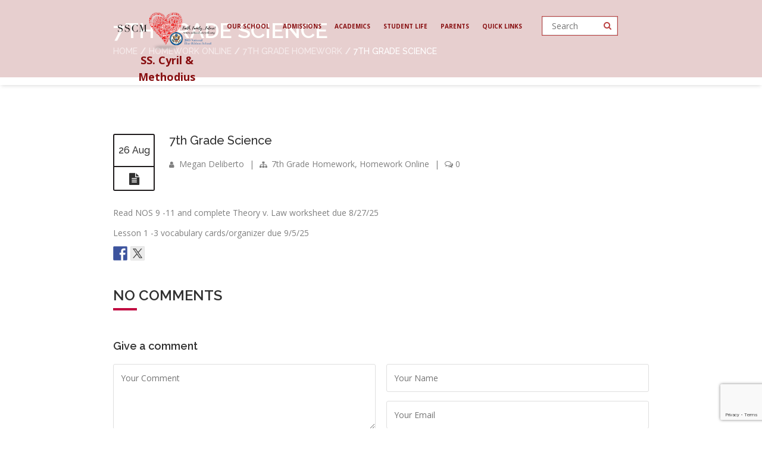

--- FILE ---
content_type: text/html; charset=UTF-8
request_url: https://school.stcyril.org/7th-grade-science-2/
body_size: 18422
content:
<!doctype html>
<!--[if IE 7 ]>    <html lang="en-gb" class="isie ie7 oldie no-js"> <![endif]-->
<!--[if IE 8 ]>    <html lang="en-gb" class="isie ie8 oldie no-js"> <![endif]-->
<!--[if IE 9 ]>    <html lang="en-gb" class="isie ie9 no-js"> <![endif]-->
<!--[if (gt IE 9)|!(IE)]><!--> <html dir="ltr" lang="en-US" prefix="og: https://ogp.me/ns#"> <!--<![endif]-->

<head>
	<meta charset="utf-8">
	<meta name='viewport' content='width=device-width, initial-scale=1, maximum-scale=1' />
	<link rel="profile" href="https://gmpg.org/xfn/11" />
	<link rel="pingback" href="https://school.stcyril.org/xmlrpc.php" />

    <title>7th Grade Science - SS. Cyril &amp; Methodius</title>
<link href='https://school.stcyril.org/wp-content/uploads/2019/07/SSCM-Faith-Family-Future-Vertical-Color-jpg.jpg' rel='shortcut icon' type='image/x-icon' />
<link href='https://school.stcyril.org/wp-content/uploads/2019/07/SSCM-Faith-Family-Future-Vertical-Color-jpg.jpg' rel='apple-touch-icon-precomposed'/>
<link href='https://school.stcyril.org/wp-content/uploads/2019/07/SSCM-Faith-Family-Future-Vertical-Color-jpg.jpg' sizes='114x114' rel='apple-touch-icon-precomposed'/>
<link href='https://school.stcyril.org/wp-content/uploads/2019/07/SSCM-Faith-Family-Future-Vertical-Color-jpg.jpg' sizes='72x72' rel='apple-touch-icon-precomposed'/>
<link href='https://school.stcyril.org/wp-content/uploads/2019/07/SSCM-Faith-Family-Future-Vertical-Color-jpg.jpg' sizes='144x144' rel='apple-touch-icon-precomposed'/>

		<!-- All in One SEO Pro 4.9.3 - aioseo.com -->
	<meta name="description" content="Read NOS 9 -11 and complete Theory v. Law worksheet due 8/27/25 Lesson 1 -3 vocabulary cards/organizer due 9/5/25" />
	<meta name="robots" content="max-image-preview:large" />
	<meta name="author" content="Megan Deliberto"/>
	<link rel="canonical" href="https://school.stcyril.org/7th-grade-science-2/" />
	<meta name="generator" content="All in One SEO Pro (AIOSEO) 4.9.3" />
		<meta property="og:locale" content="en_US" />
		<meta property="og:site_name" content="SS. Cyril &amp; Methodius - SS. Cyril &amp; Methodius Catholic School" />
		<meta property="og:type" content="article" />
		<meta property="og:title" content="7th Grade Science - SS. Cyril &amp; Methodius" />
		<meta property="og:description" content="Read NOS 9 -11 and complete Theory v. Law worksheet due 8/27/25 Lesson 1 -3 vocabulary cards/organizer due 9/5/25" />
		<meta property="og:url" content="https://school.stcyril.org/7th-grade-science-2/" />
		<meta property="article:published_time" content="2025-08-26T18:28:43+00:00" />
		<meta property="article:modified_time" content="2025-08-26T18:28:43+00:00" />
		<meta property="article:publisher" content="https://www.facebook.com/sscmcomets" />
		<meta name="twitter:card" content="summary" />
		<meta name="twitter:title" content="7th Grade Science - SS. Cyril &amp; Methodius" />
		<meta name="twitter:description" content="Read NOS 9 -11 and complete Theory v. Law worksheet due 8/27/25 Lesson 1 -3 vocabulary cards/organizer due 9/5/25" />
		<script type="application/ld+json" class="aioseo-schema">
			{"@context":"https:\/\/schema.org","@graph":[{"@type":"BlogPosting","@id":"https:\/\/school.stcyril.org\/7th-grade-science-2\/#blogposting","name":"7th Grade Science - SS. Cyril & Methodius","headline":"7th Grade Science","author":{"@id":"https:\/\/school.stcyril.org\/author\/deliberto-megan\/#author"},"publisher":{"@id":"https:\/\/school.stcyril.org\/#organization"},"image":{"@type":"ImageObject","url":"https:\/\/school.stcyril.org\/wp-content\/uploads\/2020\/01\/SSCM-Faith-Family-Future-Horizontal-Color-2.jpg","@id":"https:\/\/school.stcyril.org\/#articleImage","width":283,"height":134},"datePublished":"2025-08-26T18:28:43+00:00","dateModified":"2025-08-26T18:28:43+00:00","inLanguage":"en-US","mainEntityOfPage":{"@id":"https:\/\/school.stcyril.org\/7th-grade-science-2\/#webpage"},"isPartOf":{"@id":"https:\/\/school.stcyril.org\/7th-grade-science-2\/#webpage"},"articleSection":"7th Grade Homework, Homework Online"},{"@type":"BreadcrumbList","@id":"https:\/\/school.stcyril.org\/7th-grade-science-2\/#breadcrumblist","itemListElement":[{"@type":"ListItem","@id":"https:\/\/school.stcyril.org#listItem","position":1,"name":"Home","item":"https:\/\/school.stcyril.org","nextItem":{"@type":"ListItem","@id":"https:\/\/school.stcyril.org\/category\/homework-online\/#listItem","name":"Homework Online"}},{"@type":"ListItem","@id":"https:\/\/school.stcyril.org\/category\/homework-online\/#listItem","position":2,"name":"Homework Online","item":"https:\/\/school.stcyril.org\/category\/homework-online\/","nextItem":{"@type":"ListItem","@id":"https:\/\/school.stcyril.org\/category\/homework-online\/7th-grade-homework\/#listItem","name":"7th Grade Homework"},"previousItem":{"@type":"ListItem","@id":"https:\/\/school.stcyril.org#listItem","name":"Home"}},{"@type":"ListItem","@id":"https:\/\/school.stcyril.org\/category\/homework-online\/7th-grade-homework\/#listItem","position":3,"name":"7th Grade Homework","item":"https:\/\/school.stcyril.org\/category\/homework-online\/7th-grade-homework\/","nextItem":{"@type":"ListItem","@id":"https:\/\/school.stcyril.org\/7th-grade-science-2\/#listItem","name":"7th Grade Science"},"previousItem":{"@type":"ListItem","@id":"https:\/\/school.stcyril.org\/category\/homework-online\/#listItem","name":"Homework Online"}},{"@type":"ListItem","@id":"https:\/\/school.stcyril.org\/7th-grade-science-2\/#listItem","position":4,"name":"7th Grade Science","previousItem":{"@type":"ListItem","@id":"https:\/\/school.stcyril.org\/category\/homework-online\/7th-grade-homework\/#listItem","name":"7th Grade Homework"}}]},{"@type":"Organization","@id":"https:\/\/school.stcyril.org\/#organization","name":"SS. Cyril & Methodius","description":"SS. Cyril & Methodius Catholic School","url":"https:\/\/school.stcyril.org\/","telephone":"+16302576488","logo":{"@type":"ImageObject","url":"https:\/\/school.stcyril.org\/wp-content\/uploads\/2020\/01\/SSCM-Faith-Family-Future-Horizontal-Color-2.jpg","@id":"https:\/\/school.stcyril.org\/7th-grade-science-2\/#organizationLogo","width":283,"height":134},"image":{"@id":"https:\/\/school.stcyril.org\/7th-grade-science-2\/#organizationLogo"},"sameAs":["https:\/\/www.facebook.com\/sscmcomets"]},{"@type":"Person","@id":"https:\/\/school.stcyril.org\/author\/deliberto-megan\/#author","url":"https:\/\/school.stcyril.org\/author\/deliberto-megan\/","name":"Megan Deliberto","image":{"@type":"ImageObject","@id":"https:\/\/school.stcyril.org\/7th-grade-science-2\/#authorImage","url":"https:\/\/secure.gravatar.com\/avatar\/beb37b34a72428e5fc4b0309389b13e42297006b73f5aaa9c933d618681e4c46?s=96&d=mm&r=g","width":96,"height":96,"caption":"Megan Deliberto"}},{"@type":"WebPage","@id":"https:\/\/school.stcyril.org\/7th-grade-science-2\/#webpage","url":"https:\/\/school.stcyril.org\/7th-grade-science-2\/","name":"7th Grade Science - SS. Cyril & Methodius","description":"Read NOS 9 -11 and complete Theory v. Law worksheet due 8\/27\/25 Lesson 1 -3 vocabulary cards\/organizer due 9\/5\/25","inLanguage":"en-US","isPartOf":{"@id":"https:\/\/school.stcyril.org\/#website"},"breadcrumb":{"@id":"https:\/\/school.stcyril.org\/7th-grade-science-2\/#breadcrumblist"},"author":{"@id":"https:\/\/school.stcyril.org\/author\/deliberto-megan\/#author"},"creator":{"@id":"https:\/\/school.stcyril.org\/author\/deliberto-megan\/#author"},"datePublished":"2025-08-26T18:28:43+00:00","dateModified":"2025-08-26T18:28:43+00:00"},{"@type":"WebSite","@id":"https:\/\/school.stcyril.org\/#website","url":"https:\/\/school.stcyril.org\/","name":"SS. Cyril & Methodius","description":"SS. Cyril & Methodius Catholic School","inLanguage":"en-US","publisher":{"@id":"https:\/\/school.stcyril.org\/#organization"}}]}
		</script>
		<!-- All in One SEO Pro -->

<link rel='dns-prefetch' href='//maps.googleapis.com' />
<link rel='dns-prefetch' href='//ws.sharethis.com' />
<link rel='dns-prefetch' href='//fonts.googleapis.com' />
<link rel="alternate" type="application/rss+xml" title="SS. Cyril &amp; Methodius &raquo; Feed" href="https://school.stcyril.org/feed/" />
<link rel="alternate" type="application/rss+xml" title="SS. Cyril &amp; Methodius &raquo; Comments Feed" href="https://school.stcyril.org/comments/feed/" />
<link rel="alternate" type="application/rss+xml" title="SS. Cyril &amp; Methodius &raquo; 7th Grade Science Comments Feed" href="https://school.stcyril.org/7th-grade-science-2/feed/" />
<link rel="alternate" title="oEmbed (JSON)" type="application/json+oembed" href="https://school.stcyril.org/wp-json/oembed/1.0/embed?url=https%3A%2F%2Fschool.stcyril.org%2F7th-grade-science-2%2F" />
<link rel="alternate" title="oEmbed (XML)" type="text/xml+oembed" href="https://school.stcyril.org/wp-json/oembed/1.0/embed?url=https%3A%2F%2Fschool.stcyril.org%2F7th-grade-science-2%2F&#038;format=xml" />
		<!-- This site uses the Google Analytics by MonsterInsights plugin v9.11.1 - Using Analytics tracking - https://www.monsterinsights.com/ -->
							<script src="//www.googletagmanager.com/gtag/js?id=G-KYGWX4XRP2"  data-cfasync="false" data-wpfc-render="false" type="text/javascript" async></script>
			<script data-cfasync="false" data-wpfc-render="false" type="text/javascript">
				var mi_version = '9.11.1';
				var mi_track_user = true;
				var mi_no_track_reason = '';
								var MonsterInsightsDefaultLocations = {"page_location":"https:\/\/school.stcyril.org\/7th-grade-science-2\/"};
								if ( typeof MonsterInsightsPrivacyGuardFilter === 'function' ) {
					var MonsterInsightsLocations = (typeof MonsterInsightsExcludeQuery === 'object') ? MonsterInsightsPrivacyGuardFilter( MonsterInsightsExcludeQuery ) : MonsterInsightsPrivacyGuardFilter( MonsterInsightsDefaultLocations );
				} else {
					var MonsterInsightsLocations = (typeof MonsterInsightsExcludeQuery === 'object') ? MonsterInsightsExcludeQuery : MonsterInsightsDefaultLocations;
				}

								var disableStrs = [
										'ga-disable-G-KYGWX4XRP2',
									];

				/* Function to detect opted out users */
				function __gtagTrackerIsOptedOut() {
					for (var index = 0; index < disableStrs.length; index++) {
						if (document.cookie.indexOf(disableStrs[index] + '=true') > -1) {
							return true;
						}
					}

					return false;
				}

				/* Disable tracking if the opt-out cookie exists. */
				if (__gtagTrackerIsOptedOut()) {
					for (var index = 0; index < disableStrs.length; index++) {
						window[disableStrs[index]] = true;
					}
				}

				/* Opt-out function */
				function __gtagTrackerOptout() {
					for (var index = 0; index < disableStrs.length; index++) {
						document.cookie = disableStrs[index] + '=true; expires=Thu, 31 Dec 2099 23:59:59 UTC; path=/';
						window[disableStrs[index]] = true;
					}
				}

				if ('undefined' === typeof gaOptout) {
					function gaOptout() {
						__gtagTrackerOptout();
					}
				}
								window.dataLayer = window.dataLayer || [];

				window.MonsterInsightsDualTracker = {
					helpers: {},
					trackers: {},
				};
				if (mi_track_user) {
					function __gtagDataLayer() {
						dataLayer.push(arguments);
					}

					function __gtagTracker(type, name, parameters) {
						if (!parameters) {
							parameters = {};
						}

						if (parameters.send_to) {
							__gtagDataLayer.apply(null, arguments);
							return;
						}

						if (type === 'event') {
														parameters.send_to = monsterinsights_frontend.v4_id;
							var hookName = name;
							if (typeof parameters['event_category'] !== 'undefined') {
								hookName = parameters['event_category'] + ':' + name;
							}

							if (typeof MonsterInsightsDualTracker.trackers[hookName] !== 'undefined') {
								MonsterInsightsDualTracker.trackers[hookName](parameters);
							} else {
								__gtagDataLayer('event', name, parameters);
							}
							
						} else {
							__gtagDataLayer.apply(null, arguments);
						}
					}

					__gtagTracker('js', new Date());
					__gtagTracker('set', {
						'developer_id.dZGIzZG': true,
											});
					if ( MonsterInsightsLocations.page_location ) {
						__gtagTracker('set', MonsterInsightsLocations);
					}
										__gtagTracker('config', 'G-KYGWX4XRP2', {"forceSSL":"true","link_attribution":"true"} );
										window.gtag = __gtagTracker;										(function () {
						/* https://developers.google.com/analytics/devguides/collection/analyticsjs/ */
						/* ga and __gaTracker compatibility shim. */
						var noopfn = function () {
							return null;
						};
						var newtracker = function () {
							return new Tracker();
						};
						var Tracker = function () {
							return null;
						};
						var p = Tracker.prototype;
						p.get = noopfn;
						p.set = noopfn;
						p.send = function () {
							var args = Array.prototype.slice.call(arguments);
							args.unshift('send');
							__gaTracker.apply(null, args);
						};
						var __gaTracker = function () {
							var len = arguments.length;
							if (len === 0) {
								return;
							}
							var f = arguments[len - 1];
							if (typeof f !== 'object' || f === null || typeof f.hitCallback !== 'function') {
								if ('send' === arguments[0]) {
									var hitConverted, hitObject = false, action;
									if ('event' === arguments[1]) {
										if ('undefined' !== typeof arguments[3]) {
											hitObject = {
												'eventAction': arguments[3],
												'eventCategory': arguments[2],
												'eventLabel': arguments[4],
												'value': arguments[5] ? arguments[5] : 1,
											}
										}
									}
									if ('pageview' === arguments[1]) {
										if ('undefined' !== typeof arguments[2]) {
											hitObject = {
												'eventAction': 'page_view',
												'page_path': arguments[2],
											}
										}
									}
									if (typeof arguments[2] === 'object') {
										hitObject = arguments[2];
									}
									if (typeof arguments[5] === 'object') {
										Object.assign(hitObject, arguments[5]);
									}
									if ('undefined' !== typeof arguments[1].hitType) {
										hitObject = arguments[1];
										if ('pageview' === hitObject.hitType) {
											hitObject.eventAction = 'page_view';
										}
									}
									if (hitObject) {
										action = 'timing' === arguments[1].hitType ? 'timing_complete' : hitObject.eventAction;
										hitConverted = mapArgs(hitObject);
										__gtagTracker('event', action, hitConverted);
									}
								}
								return;
							}

							function mapArgs(args) {
								var arg, hit = {};
								var gaMap = {
									'eventCategory': 'event_category',
									'eventAction': 'event_action',
									'eventLabel': 'event_label',
									'eventValue': 'event_value',
									'nonInteraction': 'non_interaction',
									'timingCategory': 'event_category',
									'timingVar': 'name',
									'timingValue': 'value',
									'timingLabel': 'event_label',
									'page': 'page_path',
									'location': 'page_location',
									'title': 'page_title',
									'referrer' : 'page_referrer',
								};
								for (arg in args) {
																		if (!(!args.hasOwnProperty(arg) || !gaMap.hasOwnProperty(arg))) {
										hit[gaMap[arg]] = args[arg];
									} else {
										hit[arg] = args[arg];
									}
								}
								return hit;
							}

							try {
								f.hitCallback();
							} catch (ex) {
							}
						};
						__gaTracker.create = newtracker;
						__gaTracker.getByName = newtracker;
						__gaTracker.getAll = function () {
							return [];
						};
						__gaTracker.remove = noopfn;
						__gaTracker.loaded = true;
						window['__gaTracker'] = __gaTracker;
					})();
									} else {
										console.log("");
					(function () {
						function __gtagTracker() {
							return null;
						}

						window['__gtagTracker'] = __gtagTracker;
						window['gtag'] = __gtagTracker;
					})();
									}
			</script>
							<!-- / Google Analytics by MonsterInsights -->
		<style id='wp-img-auto-sizes-contain-inline-css' type='text/css'>
img:is([sizes=auto i],[sizes^="auto," i]){contain-intrinsic-size:3000px 1500px}
/*# sourceURL=wp-img-auto-sizes-contain-inline-css */
</style>
<link rel='stylesheet' id='dt-sc-timepicker-addon-css-css' href='https://school.stcyril.org/wp-content/plugins/designthemes-core-features/shortcodes/css/jquery-ui-timepicker-addon.css?ver=6.9' type='text/css' media='all' />
<link rel='stylesheet' id='dt-animation-css-css' href='https://school.stcyril.org/wp-content/plugins/designthemes-core-features/shortcodes/css/animations.css?ver=6.9' type='text/css' media='all' />
<link rel='stylesheet' id='dt-sc-css-css' href='https://school.stcyril.org/wp-content/plugins/designthemes-core-features/shortcodes/css/shortcodes.css?ver=6.9' type='text/css' media='all' />
<link rel='stylesheet' id='layerslider-css' href='https://school.stcyril.org/wp-content/plugins/LayerSlider/assets/static/layerslider/css/layerslider.css?ver=8.1.2' type='text/css' media='all' />
<style id='wp-emoji-styles-inline-css' type='text/css'>

	img.wp-smiley, img.emoji {
		display: inline !important;
		border: none !important;
		box-shadow: none !important;
		height: 1em !important;
		width: 1em !important;
		margin: 0 0.07em !important;
		vertical-align: -0.1em !important;
		background: none !important;
		padding: 0 !important;
	}
/*# sourceURL=wp-emoji-styles-inline-css */
</style>
<style id='wp-block-library-inline-css' type='text/css'>
:root{--wp-block-synced-color:#7a00df;--wp-block-synced-color--rgb:122,0,223;--wp-bound-block-color:var(--wp-block-synced-color);--wp-editor-canvas-background:#ddd;--wp-admin-theme-color:#007cba;--wp-admin-theme-color--rgb:0,124,186;--wp-admin-theme-color-darker-10:#006ba1;--wp-admin-theme-color-darker-10--rgb:0,107,160.5;--wp-admin-theme-color-darker-20:#005a87;--wp-admin-theme-color-darker-20--rgb:0,90,135;--wp-admin-border-width-focus:2px}@media (min-resolution:192dpi){:root{--wp-admin-border-width-focus:1.5px}}.wp-element-button{cursor:pointer}:root .has-very-light-gray-background-color{background-color:#eee}:root .has-very-dark-gray-background-color{background-color:#313131}:root .has-very-light-gray-color{color:#eee}:root .has-very-dark-gray-color{color:#313131}:root .has-vivid-green-cyan-to-vivid-cyan-blue-gradient-background{background:linear-gradient(135deg,#00d084,#0693e3)}:root .has-purple-crush-gradient-background{background:linear-gradient(135deg,#34e2e4,#4721fb 50%,#ab1dfe)}:root .has-hazy-dawn-gradient-background{background:linear-gradient(135deg,#faaca8,#dad0ec)}:root .has-subdued-olive-gradient-background{background:linear-gradient(135deg,#fafae1,#67a671)}:root .has-atomic-cream-gradient-background{background:linear-gradient(135deg,#fdd79a,#004a59)}:root .has-nightshade-gradient-background{background:linear-gradient(135deg,#330968,#31cdcf)}:root .has-midnight-gradient-background{background:linear-gradient(135deg,#020381,#2874fc)}:root{--wp--preset--font-size--normal:16px;--wp--preset--font-size--huge:42px}.has-regular-font-size{font-size:1em}.has-larger-font-size{font-size:2.625em}.has-normal-font-size{font-size:var(--wp--preset--font-size--normal)}.has-huge-font-size{font-size:var(--wp--preset--font-size--huge)}.has-text-align-center{text-align:center}.has-text-align-left{text-align:left}.has-text-align-right{text-align:right}.has-fit-text{white-space:nowrap!important}#end-resizable-editor-section{display:none}.aligncenter{clear:both}.items-justified-left{justify-content:flex-start}.items-justified-center{justify-content:center}.items-justified-right{justify-content:flex-end}.items-justified-space-between{justify-content:space-between}.screen-reader-text{border:0;clip-path:inset(50%);height:1px;margin:-1px;overflow:hidden;padding:0;position:absolute;width:1px;word-wrap:normal!important}.screen-reader-text:focus{background-color:#ddd;clip-path:none;color:#444;display:block;font-size:1em;height:auto;left:5px;line-height:normal;padding:15px 23px 14px;text-decoration:none;top:5px;width:auto;z-index:100000}html :where(.has-border-color){border-style:solid}html :where([style*=border-top-color]){border-top-style:solid}html :where([style*=border-right-color]){border-right-style:solid}html :where([style*=border-bottom-color]){border-bottom-style:solid}html :where([style*=border-left-color]){border-left-style:solid}html :where([style*=border-width]){border-style:solid}html :where([style*=border-top-width]){border-top-style:solid}html :where([style*=border-right-width]){border-right-style:solid}html :where([style*=border-bottom-width]){border-bottom-style:solid}html :where([style*=border-left-width]){border-left-style:solid}html :where(img[class*=wp-image-]){height:auto;max-width:100%}:where(figure){margin:0 0 1em}html :where(.is-position-sticky){--wp-admin--admin-bar--position-offset:var(--wp-admin--admin-bar--height,0px)}@media screen and (max-width:600px){html :where(.is-position-sticky){--wp-admin--admin-bar--position-offset:0px}}

/*# sourceURL=wp-block-library-inline-css */
</style><style id='global-styles-inline-css' type='text/css'>
:root{--wp--preset--aspect-ratio--square: 1;--wp--preset--aspect-ratio--4-3: 4/3;--wp--preset--aspect-ratio--3-4: 3/4;--wp--preset--aspect-ratio--3-2: 3/2;--wp--preset--aspect-ratio--2-3: 2/3;--wp--preset--aspect-ratio--16-9: 16/9;--wp--preset--aspect-ratio--9-16: 9/16;--wp--preset--color--black: #000000;--wp--preset--color--cyan-bluish-gray: #abb8c3;--wp--preset--color--white: #ffffff;--wp--preset--color--pale-pink: #f78da7;--wp--preset--color--vivid-red: #cf2e2e;--wp--preset--color--luminous-vivid-orange: #ff6900;--wp--preset--color--luminous-vivid-amber: #fcb900;--wp--preset--color--light-green-cyan: #7bdcb5;--wp--preset--color--vivid-green-cyan: #00d084;--wp--preset--color--pale-cyan-blue: #8ed1fc;--wp--preset--color--vivid-cyan-blue: #0693e3;--wp--preset--color--vivid-purple: #9b51e0;--wp--preset--color--primary: #c10841;--wp--preset--color--secondary: #aa0738;--wp--preset--color--tertiary: #c03e65;--wp--preset--gradient--vivid-cyan-blue-to-vivid-purple: linear-gradient(135deg,rgb(6,147,227) 0%,rgb(155,81,224) 100%);--wp--preset--gradient--light-green-cyan-to-vivid-green-cyan: linear-gradient(135deg,rgb(122,220,180) 0%,rgb(0,208,130) 100%);--wp--preset--gradient--luminous-vivid-amber-to-luminous-vivid-orange: linear-gradient(135deg,rgb(252,185,0) 0%,rgb(255,105,0) 100%);--wp--preset--gradient--luminous-vivid-orange-to-vivid-red: linear-gradient(135deg,rgb(255,105,0) 0%,rgb(207,46,46) 100%);--wp--preset--gradient--very-light-gray-to-cyan-bluish-gray: linear-gradient(135deg,rgb(238,238,238) 0%,rgb(169,184,195) 100%);--wp--preset--gradient--cool-to-warm-spectrum: linear-gradient(135deg,rgb(74,234,220) 0%,rgb(151,120,209) 20%,rgb(207,42,186) 40%,rgb(238,44,130) 60%,rgb(251,105,98) 80%,rgb(254,248,76) 100%);--wp--preset--gradient--blush-light-purple: linear-gradient(135deg,rgb(255,206,236) 0%,rgb(152,150,240) 100%);--wp--preset--gradient--blush-bordeaux: linear-gradient(135deg,rgb(254,205,165) 0%,rgb(254,45,45) 50%,rgb(107,0,62) 100%);--wp--preset--gradient--luminous-dusk: linear-gradient(135deg,rgb(255,203,112) 0%,rgb(199,81,192) 50%,rgb(65,88,208) 100%);--wp--preset--gradient--pale-ocean: linear-gradient(135deg,rgb(255,245,203) 0%,rgb(182,227,212) 50%,rgb(51,167,181) 100%);--wp--preset--gradient--electric-grass: linear-gradient(135deg,rgb(202,248,128) 0%,rgb(113,206,126) 100%);--wp--preset--gradient--midnight: linear-gradient(135deg,rgb(2,3,129) 0%,rgb(40,116,252) 100%);--wp--preset--font-size--small: 13px;--wp--preset--font-size--medium: 20px;--wp--preset--font-size--large: 36px;--wp--preset--font-size--x-large: 42px;--wp--preset--spacing--20: 0.44rem;--wp--preset--spacing--30: 0.67rem;--wp--preset--spacing--40: 1rem;--wp--preset--spacing--50: 1.5rem;--wp--preset--spacing--60: 2.25rem;--wp--preset--spacing--70: 3.38rem;--wp--preset--spacing--80: 5.06rem;--wp--preset--shadow--natural: 6px 6px 9px rgba(0, 0, 0, 0.2);--wp--preset--shadow--deep: 12px 12px 50px rgba(0, 0, 0, 0.4);--wp--preset--shadow--sharp: 6px 6px 0px rgba(0, 0, 0, 0.2);--wp--preset--shadow--outlined: 6px 6px 0px -3px rgb(255, 255, 255), 6px 6px rgb(0, 0, 0);--wp--preset--shadow--crisp: 6px 6px 0px rgb(0, 0, 0);}:where(.is-layout-flex){gap: 0.5em;}:where(.is-layout-grid){gap: 0.5em;}body .is-layout-flex{display: flex;}.is-layout-flex{flex-wrap: wrap;align-items: center;}.is-layout-flex > :is(*, div){margin: 0;}body .is-layout-grid{display: grid;}.is-layout-grid > :is(*, div){margin: 0;}:where(.wp-block-columns.is-layout-flex){gap: 2em;}:where(.wp-block-columns.is-layout-grid){gap: 2em;}:where(.wp-block-post-template.is-layout-flex){gap: 1.25em;}:where(.wp-block-post-template.is-layout-grid){gap: 1.25em;}.has-black-color{color: var(--wp--preset--color--black) !important;}.has-cyan-bluish-gray-color{color: var(--wp--preset--color--cyan-bluish-gray) !important;}.has-white-color{color: var(--wp--preset--color--white) !important;}.has-pale-pink-color{color: var(--wp--preset--color--pale-pink) !important;}.has-vivid-red-color{color: var(--wp--preset--color--vivid-red) !important;}.has-luminous-vivid-orange-color{color: var(--wp--preset--color--luminous-vivid-orange) !important;}.has-luminous-vivid-amber-color{color: var(--wp--preset--color--luminous-vivid-amber) !important;}.has-light-green-cyan-color{color: var(--wp--preset--color--light-green-cyan) !important;}.has-vivid-green-cyan-color{color: var(--wp--preset--color--vivid-green-cyan) !important;}.has-pale-cyan-blue-color{color: var(--wp--preset--color--pale-cyan-blue) !important;}.has-vivid-cyan-blue-color{color: var(--wp--preset--color--vivid-cyan-blue) !important;}.has-vivid-purple-color{color: var(--wp--preset--color--vivid-purple) !important;}.has-black-background-color{background-color: var(--wp--preset--color--black) !important;}.has-cyan-bluish-gray-background-color{background-color: var(--wp--preset--color--cyan-bluish-gray) !important;}.has-white-background-color{background-color: var(--wp--preset--color--white) !important;}.has-pale-pink-background-color{background-color: var(--wp--preset--color--pale-pink) !important;}.has-vivid-red-background-color{background-color: var(--wp--preset--color--vivid-red) !important;}.has-luminous-vivid-orange-background-color{background-color: var(--wp--preset--color--luminous-vivid-orange) !important;}.has-luminous-vivid-amber-background-color{background-color: var(--wp--preset--color--luminous-vivid-amber) !important;}.has-light-green-cyan-background-color{background-color: var(--wp--preset--color--light-green-cyan) !important;}.has-vivid-green-cyan-background-color{background-color: var(--wp--preset--color--vivid-green-cyan) !important;}.has-pale-cyan-blue-background-color{background-color: var(--wp--preset--color--pale-cyan-blue) !important;}.has-vivid-cyan-blue-background-color{background-color: var(--wp--preset--color--vivid-cyan-blue) !important;}.has-vivid-purple-background-color{background-color: var(--wp--preset--color--vivid-purple) !important;}.has-black-border-color{border-color: var(--wp--preset--color--black) !important;}.has-cyan-bluish-gray-border-color{border-color: var(--wp--preset--color--cyan-bluish-gray) !important;}.has-white-border-color{border-color: var(--wp--preset--color--white) !important;}.has-pale-pink-border-color{border-color: var(--wp--preset--color--pale-pink) !important;}.has-vivid-red-border-color{border-color: var(--wp--preset--color--vivid-red) !important;}.has-luminous-vivid-orange-border-color{border-color: var(--wp--preset--color--luminous-vivid-orange) !important;}.has-luminous-vivid-amber-border-color{border-color: var(--wp--preset--color--luminous-vivid-amber) !important;}.has-light-green-cyan-border-color{border-color: var(--wp--preset--color--light-green-cyan) !important;}.has-vivid-green-cyan-border-color{border-color: var(--wp--preset--color--vivid-green-cyan) !important;}.has-pale-cyan-blue-border-color{border-color: var(--wp--preset--color--pale-cyan-blue) !important;}.has-vivid-cyan-blue-border-color{border-color: var(--wp--preset--color--vivid-cyan-blue) !important;}.has-vivid-purple-border-color{border-color: var(--wp--preset--color--vivid-purple) !important;}.has-vivid-cyan-blue-to-vivid-purple-gradient-background{background: var(--wp--preset--gradient--vivid-cyan-blue-to-vivid-purple) !important;}.has-light-green-cyan-to-vivid-green-cyan-gradient-background{background: var(--wp--preset--gradient--light-green-cyan-to-vivid-green-cyan) !important;}.has-luminous-vivid-amber-to-luminous-vivid-orange-gradient-background{background: var(--wp--preset--gradient--luminous-vivid-amber-to-luminous-vivid-orange) !important;}.has-luminous-vivid-orange-to-vivid-red-gradient-background{background: var(--wp--preset--gradient--luminous-vivid-orange-to-vivid-red) !important;}.has-very-light-gray-to-cyan-bluish-gray-gradient-background{background: var(--wp--preset--gradient--very-light-gray-to-cyan-bluish-gray) !important;}.has-cool-to-warm-spectrum-gradient-background{background: var(--wp--preset--gradient--cool-to-warm-spectrum) !important;}.has-blush-light-purple-gradient-background{background: var(--wp--preset--gradient--blush-light-purple) !important;}.has-blush-bordeaux-gradient-background{background: var(--wp--preset--gradient--blush-bordeaux) !important;}.has-luminous-dusk-gradient-background{background: var(--wp--preset--gradient--luminous-dusk) !important;}.has-pale-ocean-gradient-background{background: var(--wp--preset--gradient--pale-ocean) !important;}.has-electric-grass-gradient-background{background: var(--wp--preset--gradient--electric-grass) !important;}.has-midnight-gradient-background{background: var(--wp--preset--gradient--midnight) !important;}.has-small-font-size{font-size: var(--wp--preset--font-size--small) !important;}.has-medium-font-size{font-size: var(--wp--preset--font-size--medium) !important;}.has-large-font-size{font-size: var(--wp--preset--font-size--large) !important;}.has-x-large-font-size{font-size: var(--wp--preset--font-size--x-large) !important;}
/*# sourceURL=global-styles-inline-css */
</style>

<style id='classic-theme-styles-inline-css' type='text/css'>
/*! This file is auto-generated */
.wp-block-button__link{color:#fff;background-color:#32373c;border-radius:9999px;box-shadow:none;text-decoration:none;padding:calc(.667em + 2px) calc(1.333em + 2px);font-size:1.125em}.wp-block-file__button{background:#32373c;color:#fff;text-decoration:none}
/*# sourceURL=/wp-includes/css/classic-themes.min.css */
</style>
<link rel='stylesheet' id='contact-form-7-css' href='https://school.stcyril.org/wp-content/plugins/contact-form-7/includes/css/styles.css?ver=6.1.4' type='text/css' media='all' />
<link rel='stylesheet' id='resmap-css' href='https://school.stcyril.org/wp-content/plugins/responsive-maps-plugin/includes/css/resmap.min.css?ver=4.7' type='text/css' media='all' />
<link rel='stylesheet' id='lms-parent-style-css' href='https://school.stcyril.org/wp-content/themes/lms/style.css?ver=6.9' type='text/css' media='all' />
<link rel='stylesheet' id='lms-child-style-css' href='https://school.stcyril.org/wp-content/themes/lms-child/style.css?ver=6.9' type='text/css' media='all' />
<link rel='stylesheet' id='lms-style-css' href='https://school.stcyril.org/wp-content/themes/lms-child/style.css?ver=6.9' type='text/css' media='all' />
<link rel='stylesheet' id='custom-font-awesome-css' href='https://school.stcyril.org/wp-content/themes/lms/css/font-awesome.min.css?ver=6.9' type='text/css' media='all' />
<link rel='stylesheet' id='stoke-gap-icons-css' href='https://school.stcyril.org/wp-content/themes/lms/css/stroke-gap-icons.min.css?ver=6.9' type='text/css' media='all' />
<link rel='stylesheet' id='lms-skin-css' href='https://school.stcyril.org/wp-content/themes/lms/skins/white-chillipepper/style.css?ver=6.9' type='text/css' media='all' />
<style id='lms-skin-inline-css' type='text/css'>
#logo h2 a { color: #; }#main-menu ul.menu li a, #main-menu ul li.menu-item-simple-parent ul li a { color:#880f11; }	#main-menu ul li.menu-item-simple-parent ul li a:hover, #main-menu > ul > li > a:hover, #main-menu ul.menu li a:hover { color:#880f11 !important; }	#main-menu > ul > li.current_page_item, #main-menu > ul > li.current_page_ancestor, #main-menu > ul > li.current-menu-item, #main-menu > ul > li.current-menu-ancestor, ul.dt-sc-tabs-frame li a.current, #main-menu ul li.menu-item-simple-parent ul, .megamenu-child-container{ border-top-color:#880f11}	#main-menu > ul > li.current_page_item > a, #main-menu > ul > li.current_page_ancestor > a, #main-menu > ul > li.current-menu-item > a, #main-menu > ul > li.current-menu-ancestor > a, #main-menu > ul > li.current_page_item > a:hover, #main-menu > ul > li.current_page_ancestor > a:hover, #main-menu > ul > li.current-menu-item > a:hover, #main-menu > ul > li.current-menu-ancestor > a:hover, #main-menu > ul > li.current_page_item:hover > a, #main-menu > ul > li.current_page_ancestor:hover > a, #main-menu > ul > li.current-menu-item:hover > a, #main-menu > ul > li.current-menu-ancestor:hover > a { border: 2px solid #880f11; }#footer .widget h1.widgettitle, #footer .widget h2.widgettitle, #footer .widget h3.widgettitle, #footer .widget h4.widgettitle, #footer .widget h5.widgettitle, #footer .widget h6.widgettitle, #footer .tweetbox h3.widgettitle a {color:#880f11; }	#footer .widget ul li a, #footer .entry-details .entry-metadata p a span, #footer .widget ul li a, #footer .widget_categories ul li a, #footer .widget.widget_recent_entries .entry-metadata .tags a, #footer .categories a, .copyright a, #footer .widget a, #footer .widget ul.tweet_list a, #footer .copyright .copyright-info a, #footer .footer-links a { color:#880f11; }#footer .copyright { background: #880f11; }
/*# sourceURL=lms-skin-inline-css */
</style>
<link rel='stylesheet' id='font-raleway-css' href='//fonts.googleapis.com/css?family=Raleway%3A400%2C100%2C200%2C300%2C500%2C600%2C800%2C700%2C900&#038;ver=6.9' type='text/css' media='all' />
<link rel='stylesheet' id='font-opensans-css' href='//fonts.googleapis.com/css?family=Open+Sans%3A300italic%2C400italic%2C600italic%2C700italic%2C800italic%2C400%2C300%2C600%2C700%2C800&#038;ver=6.9' type='text/css' media='all' />
<link rel='stylesheet' id='font-dancingscript-css' href='//fonts.googleapis.com/css?family=Dancing+Script&#038;ver=6.9' type='text/css' media='all' />
<link rel='stylesheet' id='magnific-popup-css' href='https://school.stcyril.org/wp-content/themes/lms/framework/js/public/magnific/magnific-popup.css?ver=6.9' type='text/css' media='all' />
<link rel='stylesheet' id='lms-gutenberg-css' href='https://school.stcyril.org/wp-content/themes/lms//css/gutenberg.css?ver=4.3' type='text/css' media='all' />
<style id='lms-gutenberg-inline-css' type='text/css'>
.has-primary-background-color { background-color:#c10841; }.has-primary-color { color:#c10841; }.has-secondary-background-color { background-color:#aa0738; }.has-secondary-color { color:#aa0738; }.has-tertiary-background-color { background-color:#c03e65; }.has-tertiary-color { color:#c03e65; }
/*# sourceURL=lms-gutenberg-inline-css */
</style>
<link rel='stylesheet' id='jquery-ui-css' href='https://school.stcyril.org/wp-content/themes/lms/css/jquery-ui.css?ver=6.9' type='text/css' media='all' />
<link rel='stylesheet' id='responsive-css' href='https://school.stcyril.org/wp-content/themes/lms/responsive.css?ver=6.9' type='text/css' media='all' />
<link rel='stylesheet' id='js_composer_front-css' href='https://school.stcyril.org/wp-content/plugins/js_composer/assets/css/js_composer.min.css?ver=8.7.2' type='text/css' media='all' />
<script type="text/javascript" src="https://school.stcyril.org/wp-includes/js/jquery/jquery.min.js?ver=3.7.1" id="jquery-core-js"></script>
<script type="text/javascript" src="https://school.stcyril.org/wp-includes/js/jquery/jquery-migrate.min.js?ver=3.4.1" id="jquery-migrate-js"></script>
<script type="text/javascript" id="layerslider-utils-js-extra">
/* <![CDATA[ */
var LS_Meta = {"v":"8.1.2","fixGSAP":"1"};
//# sourceURL=layerslider-utils-js-extra
/* ]]> */
</script>
<script type="text/javascript" src="https://school.stcyril.org/wp-content/plugins/LayerSlider/assets/static/layerslider/js/layerslider.utils.js?ver=8.1.2" id="layerslider-utils-js"></script>
<script type="text/javascript" src="https://school.stcyril.org/wp-content/plugins/LayerSlider/assets/static/layerslider/js/layerslider.kreaturamedia.jquery.js?ver=8.1.2" id="layerslider-js"></script>
<script type="text/javascript" src="https://school.stcyril.org/wp-content/plugins/LayerSlider/assets/static/layerslider/js/layerslider.transitions.js?ver=8.1.2" id="layerslider-transitions-js"></script>
<script type="text/javascript" src="https://school.stcyril.org/wp-content/plugins/google-analytics-for-wordpress/assets/js/frontend-gtag.min.js?ver=9.11.1" id="monsterinsights-frontend-script-js" async="async" data-wp-strategy="async"></script>
<script data-cfasync="false" data-wpfc-render="false" type="text/javascript" id='monsterinsights-frontend-script-js-extra'>/* <![CDATA[ */
var monsterinsights_frontend = {"js_events_tracking":"true","download_extensions":"doc,pdf,ppt,zip,xls,docx,pptx,xlsx","inbound_paths":"[{\"path\":\"\\\/go\\\/\",\"label\":\"affiliate\"},{\"path\":\"\\\/recommend\\\/\",\"label\":\"affiliate\"}]","home_url":"https:\/\/school.stcyril.org","hash_tracking":"false","v4_id":"G-KYGWX4XRP2"};/* ]]> */
</script>
<script type="text/javascript" src="//school.stcyril.org/wp-content/plugins/revslider/sr6/assets/js/rbtools.min.js?ver=6.7.40" async id="tp-tools-js"></script>
<script type="text/javascript" src="//school.stcyril.org/wp-content/plugins/revslider/sr6/assets/js/rs6.min.js?ver=6.7.40" async id="revmin-js"></script>
<script type="text/javascript" src="https://school.stcyril.org/wp-content/themes/lms/framework/js/public/modernizr.min.js?ver=6.9" id="modernizr-script-js"></script>
<script type="text/javascript" src="https://school.stcyril.org/wp-content/themes/lms/framework/js/public/jquery-ui.js?ver=6.9" id="jquery-ui-js"></script>
<script id='st_insights_js' type="text/javascript" src="https://ws.sharethis.com/button/st_insights.js?publisher=eba0f3ba-f9ab-408c-bc68-c28af5afe749&amp;product=feather&amp;ver=1766190462" id="feather-sharethis-js"></script>
<script></script><meta name="generator" content="Powered by LayerSlider 8.1.2 - Build Heros, Sliders, and Popups. Create Animations and Beautiful, Rich Web Content as Easy as Never Before on WordPress." />
<!-- LayerSlider updates and docs at: https://layerslider.com -->
<link rel="https://api.w.org/" href="https://school.stcyril.org/wp-json/" /><link rel="alternate" title="JSON" type="application/json" href="https://school.stcyril.org/wp-json/wp/v2/posts/44795" /><link rel="EditURI" type="application/rsd+xml" title="RSD" href="https://school.stcyril.org/xmlrpc.php?rsd" />
<meta name="generator" content="WordPress 6.9" />
<link rel='shortlink' href='https://school.stcyril.org/?p=44795' />
<style type="text/css">.recentcomments a{display:inline !important;padding:0 !important;margin:0 !important;}</style>
<style type="text/css"></style>
<meta name="generator" content="Powered by WPBakery Page Builder - drag and drop page builder for WordPress."/>
<meta name="generator" content="Powered by Slider Revolution 6.7.40 - responsive, Mobile-Friendly Slider Plugin for WordPress with comfortable drag and drop interface." />
<style>
.synved-social-resolution-single {
display: inline-block;
}
.synved-social-resolution-normal {
display: inline-block;
}
.synved-social-resolution-hidef {
display: none;
}

@media only screen and (min--moz-device-pixel-ratio: 2),
only screen and (-o-min-device-pixel-ratio: 2/1),
only screen and (-webkit-min-device-pixel-ratio: 2),
only screen and (min-device-pixel-ratio: 2),
only screen and (min-resolution: 2dppx),
only screen and (min-resolution: 192dpi) {
	.synved-social-resolution-normal {
	display: none;
	}
	.synved-social-resolution-hidef {
	display: inline-block;
	}
}
</style><script>function setREVStartSize(e){
			//window.requestAnimationFrame(function() {
				window.RSIW = window.RSIW===undefined ? window.innerWidth : window.RSIW;
				window.RSIH = window.RSIH===undefined ? window.innerHeight : window.RSIH;
				try {
					var pw = document.getElementById(e.c).parentNode.offsetWidth,
						newh;
					pw = pw===0 || isNaN(pw) || (e.l=="fullwidth" || e.layout=="fullwidth") ? window.RSIW : pw;
					e.tabw = e.tabw===undefined ? 0 : parseInt(e.tabw);
					e.thumbw = e.thumbw===undefined ? 0 : parseInt(e.thumbw);
					e.tabh = e.tabh===undefined ? 0 : parseInt(e.tabh);
					e.thumbh = e.thumbh===undefined ? 0 : parseInt(e.thumbh);
					e.tabhide = e.tabhide===undefined ? 0 : parseInt(e.tabhide);
					e.thumbhide = e.thumbhide===undefined ? 0 : parseInt(e.thumbhide);
					e.mh = e.mh===undefined || e.mh=="" || e.mh==="auto" ? 0 : parseInt(e.mh,0);
					if(e.layout==="fullscreen" || e.l==="fullscreen")
						newh = Math.max(e.mh,window.RSIH);
					else{
						e.gw = Array.isArray(e.gw) ? e.gw : [e.gw];
						for (var i in e.rl) if (e.gw[i]===undefined || e.gw[i]===0) e.gw[i] = e.gw[i-1];
						e.gh = e.el===undefined || e.el==="" || (Array.isArray(e.el) && e.el.length==0)? e.gh : e.el;
						e.gh = Array.isArray(e.gh) ? e.gh : [e.gh];
						for (var i in e.rl) if (e.gh[i]===undefined || e.gh[i]===0) e.gh[i] = e.gh[i-1];
											
						var nl = new Array(e.rl.length),
							ix = 0,
							sl;
						e.tabw = e.tabhide>=pw ? 0 : e.tabw;
						e.thumbw = e.thumbhide>=pw ? 0 : e.thumbw;
						e.tabh = e.tabhide>=pw ? 0 : e.tabh;
						e.thumbh = e.thumbhide>=pw ? 0 : e.thumbh;
						for (var i in e.rl) nl[i] = e.rl[i]<window.RSIW ? 0 : e.rl[i];
						sl = nl[0];
						for (var i in nl) if (sl>nl[i] && nl[i]>0) { sl = nl[i]; ix=i;}
						var m = pw>(e.gw[ix]+e.tabw+e.thumbw) ? 1 : (pw-(e.tabw+e.thumbw)) / (e.gw[ix]);
						newh =  (e.gh[ix] * m) + (e.tabh + e.thumbh);
					}
					var el = document.getElementById(e.c);
					if (el!==null && el) el.style.height = newh+"px";
					el = document.getElementById(e.c+"_wrapper");
					if (el!==null && el) {
						el.style.height = newh+"px";
						el.style.display = "block";
					}
				} catch(e){
					console.log("Failure at Presize of Slider:" + e)
				}
			//});
		  };</script>
		<style type="text/css" id="wp-custom-css">
			/*
You can add your own CSS here.

Click the help icon above to learn more.
*/

.entry-thumb { display: none;}

.blog-entry-inner { min-height: 115px;}

.blog-entry { margin: 0px 0px 5px; }

.vc_general.vc_cta3.vc_cta3-color-classic.vc_cta3-style-3d {
    box-shadow: 0 5px 0 #d4d4d4;
    color: #333;
    border-color: transparent;
    background-color: #F0F0F0;
}
#main-menu ul.menu li a, #main-menu ul li.menu-item-simple-parent ul li a {

    padding-bottom: 15px;

}

aside#search-2 {
    display: none;
}

.footer-logo { width: 150px;}

@media (max-width: 991px)
{
 #logo a { 
    margin: 0 auto;}
}
		</style>
		<noscript><style> .wpb_animate_when_almost_visible { opacity: 1; }</style></noscript><link rel='stylesheet' id='rs-plugin-settings-css' href='//school.stcyril.org/wp-content/plugins/revslider/sr6/assets/css/rs6.css?ver=6.7.40' type='text/css' media='all' />
<style id='rs-plugin-settings-inline-css' type='text/css'>
#rs-demo-id {}
/*# sourceURL=rs-plugin-settings-inline-css */
</style>
</head>
<body data-rsssl=1 class="wp-singular post-template-default single single-post postid-44795 single-format-standard wp-embed-responsive wp-theme-lms wp-child-theme-lms-child wpb-js-composer js-comp-ver-8.7.2 vc_responsive">
<!-- **Wrapper** -->
<div class="wrapper">
    <!-- **Inner Wrapper** -->
    <div class="inner-wrapper">

    	            <!-- Header Wrapper -->
            <div id="header-wrapper"><!-- **Header** -->
<header id="header" class="header1">

	<div class="container">
		
		<!-- **Logo - Start** -->
		<div id="logo">
			<!-- **Title** -->
		
							<a href="https://school.stcyril.org" title="SS. Cyril &amp; Methodius">
					<img class="normal_logo" src="https://school.stcyril.org/wp-content/uploads/2020/01/SSCM-horizontal-Blue-Ribbon.png" alt="SS. Cyril &amp; Methodius" title="SS. Cyril &amp; Methodius" />
					<img class="retina_logo" src="https://school.stcyril.org/wp-content/uploads/2020/01/SSCM-horizontal-Blue-Ribbon.png" alt="SS. Cyril &amp; Methodius" title="SS. Cyril &amp; Methodius" style="width:98px; height:99px;"/>
				</a>
			<div class="tit-head">SS. Cyril &amp; Methodius</div>
						</div><!-- **Logo - End** -->
		<div class="social-icons-header">
					</div>

		<div class="header-register">                    	
			<ul class="dt-sc-custom-login"><li><a href="https://school.stcyril.org/wp-login.php" title="Login"><i class="fa fa-user"></i>Login</a></li><span> | </span><li><a href="https://school.stcyril.org/wp-login.php?action=register" title="Register"><i class="fa fa-user-plus"></i>Register</a></li></ul>		</div>

		<!-- **Navigation** -->
		<nav id="main-menu">
			<div class="dt-menu-toggle" id="dt-menu-toggle">
				Menu				<span class="dt-menu-toggle-icon"></span>
			</div>

			<ul id="menu-mainmenu" class="menu"><li id="menu-item-7511" class="menu-item menu-item-type-post_type menu-item-object-page menu-item-has-children menu-item-depth-0 menu-item-simple-parent "><a href="https://school.stcyril.org/our-school/" >Our School</a>


<ul class="sub-menu">
	<li id="menu-item-7514" class="menu-item menu-item-type-post_type menu-item-object-page menu-item-depth-1"><a href="https://school.stcyril.org/our-school/about-us/" >About Us</a></li>
	<li id="menu-item-8290" class="menu-item menu-item-type-post_type menu-item-object-page menu-item-depth-1"><a href="https://school.stcyril.org/our-school/letter-mrs-tkachuk/" >Letter from Mr. Turney, Principal</a></li>
	<li id="menu-item-7525" class="menu-item menu-item-type-post_type menu-item-object-page menu-item-depth-1"><a href="https://school.stcyril.org/our-school/letters-father-valdi-mrs-tkachuk/" >Letter from Father Valdi, Pastor</a></li>
	<li id="menu-item-7524" class="menu-item menu-item-type-post_type menu-item-object-page menu-item-depth-1"><a href="https://school.stcyril.org/our-school/mission-statement-philosophy/" >Mission Statement &#038; Philosophy</a></li>
	<li id="menu-item-7526" class="menu-item menu-item-type-post_type menu-item-object-page menu-item-depth-1"><a href="https://school.stcyril.org/our-school/photo-gallery-events/" >Photo Gallery</a></li>
	<li id="menu-item-24012" class="menu-item menu-item-type-custom menu-item-object-custom menu-item-depth-1"><a href="https://school.stcyril.org/parents/school-calendar-glance/" >School Calendar at a Glance</a></li>
	<li id="menu-item-7515" class="menu-item menu-item-type-post_type menu-item-object-page menu-item-depth-1"><a href="https://school.stcyril.org/our-school/school-care-programs/" >School Care (Before and After) Programs</a></li>
	<li id="menu-item-7528" class="menu-item menu-item-type-post_type menu-item-object-page menu-item-depth-1"><a href="https://school.stcyril.org/our-school/lunch-program/" >School Lunch Program</a></li>
</ul>
<a class="dt-menu-expand">+</a></li>
<li id="menu-item-7533" class="menu-item menu-item-type-post_type menu-item-object-page menu-item-has-children menu-item-depth-0 menu-item-simple-parent "><a href="https://school.stcyril.org/?page_id=23" >Admissions</a>


<ul class="sub-menu">
	<li id="menu-item-7536" class="menu-item menu-item-type-post_type menu-item-object-page menu-item-depth-1"><a href="https://school.stcyril.org/arrange-a-tour/" >Arrange A Tour or Shadow Day</a></li>
	<li id="menu-item-7538" class="menu-item menu-item-type-post_type menu-item-object-page menu-item-depth-1"><a href="https://school.stcyril.org/admissions/line-registration-form/" >On-Line NEW STUDENT Registration Form</a></li>
	<li id="menu-item-7539" class="menu-item menu-item-type-post_type menu-item-object-page menu-item-depth-1"><a href="https://school.stcyril.org/line-re-registration-form/" >RE-Registration (Existing Students)</a></li>
	<li id="menu-item-7534" class="menu-item menu-item-type-post_type menu-item-object-page menu-item-depth-1"><a href="https://school.stcyril.org/admissions/requirements/" >Requirements</a></li>
	<li id="menu-item-7535" class="menu-item menu-item-type-post_type menu-item-object-page menu-item-depth-1"><a href="https://school.stcyril.org/tuition-and-fees/" >Tuition and Fees</a></li>
</ul>
<a class="dt-menu-expand">+</a></li>
<li id="menu-item-7495" class="menu-item menu-item-type-post_type menu-item-object-page menu-item-has-children menu-item-depth-0 menu-item-simple-parent "><a href="https://school.stcyril.org/home-landing-page/academics/" >Academics</a>


<ul class="sub-menu">
	<li id="menu-item-7499" class="menu-item menu-item-type-post_type menu-item-object-page menu-item-depth-1"><a href="https://school.stcyril.org/home-landing-page/academics/chicago-archdiocesan-curriculum/" >Chicago Archdiocesan Curriculum</a></li>
	<li id="menu-item-7505" class="menu-item menu-item-type-post_type menu-item-object-page menu-item-depth-1"><a href="https://school.stcyril.org/home-landing-page/academics/grading-scale/" >Grading Scale</a></li>
	<li id="menu-item-7507" class="menu-item menu-item-type-post_type menu-item-object-page menu-item-depth-1"><a href="https://school.stcyril.org/home-landing-page/academics/honor-roll-requirements/" >Honor Roll Requirements</a></li>
	<li id="menu-item-7509" class="menu-item menu-item-type-post_type menu-item-object-page menu-item-depth-1"><a href="https://school.stcyril.org/home-landing-page/academics/teacher-pages/" >Meet Our Teachers</a></li>
	<li id="menu-item-7506" class="menu-item menu-item-type-post_type menu-item-object-page menu-item-depth-1"><a href="https://school.stcyril.org/home-landing-page/academics/progress-reportreport-card-schedule/" >Progress Report/Report Card Schedule</a></li>
	<li id="menu-item-7540" class="menu-item menu-item-type-post_type menu-item-object-page menu-item-depth-1"><a href="https://school.stcyril.org/home-landing-page/academics/technology/" >Technology</a></li>
</ul>
<a class="dt-menu-expand">+</a></li>
<li id="menu-item-7541" class="menu-item menu-item-type-post_type menu-item-object-page menu-item-has-children menu-item-depth-0 menu-item-megamenu-parent  megamenu-4-columns-group"><a href="https://school.stcyril.org/student-life/" >Student Life</a>
<div class='megamenu-child-container'>

<ul class="sub-menu">
	<li id="menu-item-7516" class="menu-item menu-item-type-post_type menu-item-object-page menu-item-has-children menu-item-depth-1"><a href="https://school.stcyril.org/student-life/academic/" >Academic</a>
	<ul class="sub-menu">
		<li id="menu-item-7543" class="menu-item menu-item-type-post_type menu-item-object-page menu-item-depth-2"><a href="https://school.stcyril.org/student-life/academic/accelerated-reader/" >Accelerated Reader</a></li>
		<li id="menu-item-7549" class="menu-item menu-item-type-post_type menu-item-object-page menu-item-depth-2"><a href="https://school.stcyril.org/student-life/academic/chromebook-resources/" >Chromebook Resources</a></li>
		<li id="menu-item-7550" class="menu-item menu-item-type-post_type menu-item-object-page menu-item-depth-2"><a href="https://school.stcyril.org/student-life/academic/e-reader-permission-form-aup/" >Internet Acceptable Use Policy</a></li>
		<li id="menu-item-7551" class="menu-item menu-item-type-post_type menu-item-object-page menu-item-depth-2"><a href="https://school.stcyril.org/student-life/academic/internet-safety/" >Internet Safety</a></li>
		<li id="menu-item-7542" class="menu-item menu-item-type-post_type menu-item-object-page menu-item-depth-2"><a href="https://school.stcyril.org/home-landing-page/academics/textbooks-on-line/" >Textbooks On-Line</a></li>
	</ul>
<a class="dt-menu-expand">+</a></li>
	<li id="menu-item-7517" class="menu-item menu-item-type-post_type menu-item-object-page menu-item-has-children menu-item-depth-1"><a href="https://school.stcyril.org/student-life/athletics/" >Athletics</a>
	<ul class="sub-menu">
		<li id="menu-item-31180" class="menu-item menu-item-type-post_type menu-item-object-page menu-item-depth-2"><a href="https://school.stcyril.org/student-life/athletics/2022-emil-basketball-tournament-games/" >Cheer</a></li>
		<li id="menu-item-32135" class="menu-item menu-item-type-post_type menu-item-object-page menu-item-depth-2"><a href="https://school.stcyril.org/student-life/athletics/tricounty-catholic-conference-facebook-page/" >TriCounty Catholic Conference Facebook Page</a></li>
		<li id="menu-item-7521" class="menu-item menu-item-type-post_type menu-item-object-page menu-item-depth-2"><a href="https://school.stcyril.org/student-life/athletics/boys-basketball/" >Boys Basketball</a></li>
		<li id="menu-item-7522" class="menu-item menu-item-type-post_type menu-item-object-page menu-item-depth-2"><a href="https://school.stcyril.org/student-life/athletics/boys-volleyball/" >Boys Volleyball</a></li>
		<li id="menu-item-7553" class="menu-item menu-item-type-post_type menu-item-object-page menu-item-depth-2"><a href="https://school.stcyril.org/student-life/athletics/girls-basketball/" >Girls Basketball</a></li>
		<li id="menu-item-7552" class="menu-item menu-item-type-post_type menu-item-object-page menu-item-depth-2"><a href="https://school.stcyril.org/student-life/athletics/girls-volleyball/" >Girls Volleyball</a></li>
	</ul>
<a class="dt-menu-expand">+</a></li>
	<li id="menu-item-7518" class="menu-item menu-item-type-post_type menu-item-object-page menu-item-has-children menu-item-depth-1"><a href="https://school.stcyril.org/student-life/clubs/" >Clubs</a>
	<ul class="sub-menu">
		<li id="menu-item-7563" class="menu-item menu-item-type-post_type menu-item-object-page menu-item-depth-2"><a href="https://school.stcyril.org/student-life/clubs/chess-club/" >Chess Club</a></li>
		<li id="menu-item-8357" class="menu-item menu-item-type-post_type menu-item-object-page menu-item-depth-2"><a href="https://school.stcyril.org/student-life/clubs/student-council-committee-meetings/" >National Junior Honor &#038; Art Society</a></li>
		<li id="menu-item-7559" class="menu-item menu-item-type-post_type menu-item-object-page menu-item-depth-2"><a href="https://school.stcyril.org/student-life/clubs/school-newspaper/" >School Newspaper Committee</a></li>
		<li id="menu-item-8358" class="menu-item menu-item-type-post_type menu-item-object-page menu-item-depth-2"><a href="https://school.stcyril.org/student-life/clubs/student-council/" >Student Council</a></li>
	</ul>
<a class="dt-menu-expand">+</a></li>
	<li id="menu-item-7566" class="menu-item menu-item-type-post_type menu-item-object-page menu-item-has-children menu-item-depth-1"><a href="https://school.stcyril.org/student-life/fine-arts/" >Fine Arts</a>
	<ul class="sub-menu">
		<li id="menu-item-7569" class="menu-item menu-item-type-post_type menu-item-object-page menu-item-depth-2"><a href="https://school.stcyril.org/student-life/fine-arts/band/" >Band</a></li>
		<li id="menu-item-7567" class="menu-item menu-item-type-post_type menu-item-object-page menu-item-depth-2"><a href="https://school.stcyril.org/student-life/fine-arts/dramatics-club/" >Drama Club</a></li>
		<li id="menu-item-7570" class="menu-item menu-item-type-post_type menu-item-object-page menu-item-depth-2"><a href="https://school.stcyril.org/student-life/fine-arts/young-rembrandts/" >Crayola Art Club</a></li>
	</ul>
<a class="dt-menu-expand">+</a></li>
</ul>
<a class="dt-menu-expand">+</a>
</div>
<a class="dt-menu-expand">+</a></li>
<li id="menu-item-7571" class="menu-item menu-item-type-post_type menu-item-object-page menu-item-has-children menu-item-depth-0 menu-item-megamenu-parent  megamenu-4-columns-group"><a href="https://school.stcyril.org/parents/" >Parents</a>
<div class='megamenu-child-container'>

<ul class="sub-menu">
	<li id="menu-item-18679" class="menu-item menu-item-type-post_type menu-item-object-page menu-item-has-children menu-item-depth-1"><a href="https://school.stcyril.org/parents/school-info/" >School Info</a>
	<ul class="sub-menu">
		<li id="menu-item-10226" class="menu-item menu-item-type-post_type menu-item-object-page menu-item-depth-2"><a href="https://school.stcyril.org/parents/archdiocese-chicago-power-school-link/" >Archdiocese of Chicago Power School Link</a></li>
		<li id="menu-item-12095" class="menu-item menu-item-type-post_type menu-item-object-page menu-item-depth-2"><a href="https://school.stcyril.org/parents/emergency-closing-info/" >Emergency Closing Info</a></li>
		<li id="menu-item-7590" class="menu-item menu-item-type-post_type menu-item-object-page menu-item-depth-2"><a href="https://school.stcyril.org/parents/internet-safety-parents/" >Internet Safety for Parents</a></li>
		<li id="menu-item-24017" class="menu-item menu-item-type-custom menu-item-object-custom menu-item-depth-2"><a href="https://school.stcyril.org/parents/school-calendar-glance/" >School Calendar at a Glance</a></li>
		<li id="menu-item-7583" class="menu-item menu-item-type-post_type menu-item-object-page menu-item-depth-2"><a href="https://school.stcyril.org/parents/uniform-recycling/" >Uniform Recycling</a></li>
		<li id="menu-item-19027" class="menu-item menu-item-type-post_type menu-item-object-page menu-item-depth-2"><a href="https://school.stcyril.org/virtual-red-envelopes/" >Virtual Red Envelopes (VRE)</a></li>
		<li id="menu-item-7579" class="menu-item menu-item-type-post_type menu-item-object-page menu-item-depth-2"><a href="https://school.stcyril.org/parents/virtus-training/" >Virtus Training</a></li>
	</ul>
<a class="dt-menu-expand">+</a></li>
	<li id="menu-item-18684" class="menu-item menu-item-type-post_type menu-item-object-page menu-item-has-children menu-item-depth-1"><a href="https://school.stcyril.org/parents/online-resources/" >Online Resources</a>
	<ul class="sub-menu">
		<li id="menu-item-18700" class="menu-item menu-item-type-post_type menu-item-object-page menu-item-depth-2"><a href="https://school.stcyril.org/parents/forms-2/" >Forms</a></li>
		<li id="menu-item-18741" class="menu-item menu-item-type-post_type menu-item-object-page menu-item-depth-2"><a href="https://school.stcyril.org/parents/internet-safety-parents/" >Internet Safety for Parents</a></li>
		<li id="menu-item-7576" class="menu-item menu-item-type-post_type menu-item-object-page menu-item-depth-2"><a href="https://school.stcyril.org/parents/parent-engagement-opportunities/" >Parent Involvement</a></li>
		<li id="menu-item-7582" class="menu-item menu-item-type-post_type menu-item-object-page menu-item-depth-2"><a href="https://school.stcyril.org/parents/school-handbook/" >School Handbooks</a></li>
		<li id="menu-item-7580" class="menu-item menu-item-type-post_type menu-item-object-page menu-item-depth-2"><a href="https://school.stcyril.org/parents/school-supply-lists/" >School Supply Lists</a></li>
		<li id="menu-item-18767" class="menu-item menu-item-type-post_type menu-item-object-page menu-item-depth-2"><a href="https://school.stcyril.org/home-landing-page/academics/textbooks-on-line/" >Textbooks On-Line</a></li>
		<li id="menu-item-7577" class="menu-item menu-item-type-post_type menu-item-object-page menu-item-depth-2"><a href="https://school.stcyril.org/parents/volunteer-sign-form/" >Volunteer Sign-Up Page</a></li>
	</ul>
<a class="dt-menu-expand">+</a></li>
	<li id="menu-item-18689" class="menu-item menu-item-type-post_type menu-item-object-page menu-item-has-children menu-item-depth-1"><a href="https://school.stcyril.org/parents/organizations/" >Organizations</a>
	<ul class="sub-menu">
		<li id="menu-item-18671" class="menu-item menu-item-type-post_type menu-item-object-page menu-item-depth-2"><a href="https://school.stcyril.org/student-life/athletics/" >Athletics</a></li>
		<li id="menu-item-7572" class="menu-item menu-item-type-post_type menu-item-object-page menu-item-depth-2"><a href="https://school.stcyril.org/parents/board-specified-jurisdiction/" >Board of Specified Jurisdiction</a></li>
		<li id="menu-item-18668" class="menu-item menu-item-type-post_type menu-item-object-page menu-item-depth-2"><a href="https://school.stcyril.org/parents/parent-student-organization/" >Parent School Organization (PSO)</a></li>
	</ul>
<a class="dt-menu-expand">+</a></li>
</ul>
<a class="dt-menu-expand">+</a>
</div>
<a class="dt-menu-expand">+</a></li>
<li id="menu-item-23972" class="menu-item menu-item-type-custom menu-item-object-custom menu-item-has-children menu-item-depth-0 menu-item-simple-parent "><a href="#" >Quick Links</a>


<ul class="sub-menu">
	<li id="menu-item-23985" class="menu-item menu-item-type-custom menu-item-object-custom menu-item-depth-1"><a href="https://school.stcyril.org/homework-class-news/" >Homework Online</a></li>
	<li id="menu-item-23979" class="menu-item menu-item-type-custom menu-item-object-custom menu-item-depth-1"><a href="/forms" >Forms</a></li>
	<li id="menu-item-23974" class="menu-item menu-item-type-custom menu-item-object-custom menu-item-depth-1"><a href="https://archchicago.powerschool.com/public/home.html" >Power School</a></li>
	<li id="menu-item-23984" class="menu-item menu-item-type-custom menu-item-object-custom menu-item-depth-1"><a href="https://school.stcyril.org/parents/principals-newsletter/" >Principal&#8217;s News</a></li>
	<li id="menu-item-24016" class="menu-item menu-item-type-custom menu-item-object-custom menu-item-depth-1"><a href="https://school.stcyril.org/parents/school-calendar-glance/" >School Calendar at a Glance</a></li>
	<li id="menu-item-23973" class="menu-item menu-item-type-post_type menu-item-object-page menu-item-depth-1"><a href="https://school.stcyril.org/virtual-red-envelopes/" >Virtual Red Envelopes (VRE)</a></li>
</ul>
<a class="dt-menu-expand">+</a></li>
</ul>		</nav><!-- **Navigation - End** -->
		
		<!-- search icon -->
			<form method="get" id="searchform" action="https://school.stcyril.org" role="search">
				<!--<label for="s" class="assistive-text">Search</label>-->
				<!--<input type="text" class="field" name="s" value="" id="s" /><i class="fa fa-search" aria-hidden="true"></i>-->
				<input id="s" name="s" type="text" value="" class="field" placeholder="Search"><i class="fa fa-search" aria-hidden="true"></i>
				<input type="hidden" name="search-type" value="default">
				<!--<input type="submit" value="">
				<input type="submit" class="submit" name="submit" id="searchsubmit" value="Search" />-->
			</form>


		<!-- end search icon -->

	</div>    
</header><!-- **Header - End** -->
            </div><!-- Header Wrapper -->
            
        <!-- **Main** -->
        <div id="main">

        <!-- Slider Section -->
        
        <!-- Sub Title Section -->
        <!-- ** Breadcrumb Section ** --><section class="main-title-section-wrapper">	<div class="container">		<div class="main-title-section">				<h1>7th Grade Science</h1><div class="breadcrumb">
				<a href="https://school.stcyril.org/">Home</a><span class='fa default' >  </span><a href="https://school.stcyril.org/category/homework-online/">Homework Online</a><span class='fa default' >  </span><a href="https://school.stcyril.org/category/homework-online/7th-grade-homework/">7th Grade Homework</a><span class='fa default' >  </span><span class='current'>7th Grade Science</span></div><!-- ** breadcrumb - End -->		</div>		<div class="header-search"> 
<form method="get" id="searchform" class="searchform" action="https://school.stcyril.org/">
    <input id="s" name="s" type="text" value="" class="text_input" placeholder="Search" />
    <input type="hidden" name="search-type" value="default" />
	<input type="submit" value="" />
</form>		</div>	</div></section><!-- ** Breadcrumb Section End ** -->        <!-- Sub Title Section -->

    <!-- ** Container ** -->
   	<div class="container">


<!-- ** Primary Section ** -->
<section id="primary" class="content-full-width">

<!--post-44795 starts -->
<article id="post-44795" class="blog-entry blog-single-entry post-44795 post type-post status-publish format-standard hentry category-7th-grade-homework category-homework-online">
<div class="blog-entry-inner">

	<div class="entry-thumb">
		
				<a href="https://school.stcyril.org/7th-grade-science-2/" title="7th Grade Science">
				
					  	<img src="https://placehold.it/1170x822&text=Image" alt="7th Grade Science" title="7th Grade Science" />
				
				</a>
		
	</div>

	<div class="entry-details">

		

        <div class="entry-meta">
            <div class="date ">
                26 Aug
            </div>
            <a href="https://school.stcyril.org/7th-grade-science-2/" title="7th Grade Science" class="entry_format"> </a>
        </div>

		<div class="entry-title">
			<h4><a href="https://school.stcyril.org/7th-grade-science-2/" title="7th Grade Science">7th Grade Science</a></h4>
		</div>

		<div class="entry-metadata">
			<p class="author ">
                <i class="fa fa-user"> </i>
                <a href="https://school.stcyril.org/author/deliberto-megan/" title="View all posts by ">Megan Deliberto</a>
            </p>
                
			<span class=""> | </span>

			
            
            <p class=" category"><i class="fa fa-sitemap"> </i> <a href="https://school.stcyril.org/category/homework-online/7th-grade-homework/">7th Grade Homework</a>, <a href="https://school.stcyril.org/category/homework-online/">Homework Online</a></p>
			<span class=""> | </span>

			<p class=" comments  comments">
				<a href="https://school.stcyril.org/7th-grade-science-2/#respond"><span class="fa fa-comments-o"> </span> 0</a>
            </p>
		</div><!-- .entry-metadata -->

	</div><!-- .entry-details -->
    
    <div class="entry-body">
    <p>Read NOS 9 -11 and complete Theory v. Law worksheet due 8/27/25</p>
<p>Lesson 1 -3 vocabulary cards/organizer due 9/5/25</p>
<a class="synved-social-button synved-social-button-share synved-social-size-24 synved-social-resolution-single synved-social-provider-facebook nolightbox" data-provider="facebook" target="_blank" rel="nofollow" title="Share on Facebook" href="https://www.facebook.com/sharer.php?u=https%3A%2F%2Fschool.stcyril.org%2F7th-grade-science-2%2F&#038;t=7th%20Grade%20Science&#038;s=100&#038;p&#091;url&#093;=https%3A%2F%2Fschool.stcyril.org%2F7th-grade-science-2%2F&#038;p&#091;images&#093;&#091;0&#093;=&#038;p&#091;title&#093;=7th%20Grade%20Science" style="font-size: 0px;width:24px;height:24px;margin:0;margin-bottom:5px;margin-right:5px"><img decoding="async" alt="Facebook" title="Share on Facebook" class="synved-share-image synved-social-image synved-social-image-share" width="24" height="24" style="display: inline;width:24px;height:24px;margin: 0;padding: 0;border: none;box-shadow: none" src="https://school.stcyril.org/wp-content/plugins/social-media-feather/synved-social/image/social/regular/48x48/facebook.png" /></a><a class="synved-social-button synved-social-button-share synved-social-size-24 synved-social-resolution-single synved-social-provider-twitter nolightbox" data-provider="twitter" target="_blank" rel="nofollow" title="Share on Twitter" href="https://twitter.com/intent/tweet?url=https%3A%2F%2Fschool.stcyril.org%2F7th-grade-science-2%2F&#038;text=Hey%20check%20this%20out" style="font-size: 0px;width:24px;height:24px;margin:0;margin-bottom:5px"><img decoding="async" alt="twitter" title="Share on Twitter" class="synved-share-image synved-social-image synved-social-image-share" width="24" height="24" style="display: inline;width:24px;height:24px;margin: 0;padding: 0;border: none;box-shadow: none" src="https://school.stcyril.org/wp-content/plugins/social-media-feather/synved-social/image/social/regular/48x48/twitter.png" /></a><div class="social-bookmark"></div><div class="social-share"></div>
    </div><!-- .entry-body -->

</div>
</article><!-- post-44795 Ends -->

		<!-- **Comment Entries** -->   	
			<div class="commententries">

    
    <h3 class="border-title"> No Comments<span> </span></h3>    
    
		    
    
	
    <!-- Comment Form -->
    	<div id="respond" class="comment-respond">
		<h3 id="reply-title" class="comment-reply-title">Give a comment <small><a rel="nofollow" id="cancel-comment-reply-link" href="/7th-grade-science-2/#respond" style="display:none;">Cancel reply</a></small></h3><form action="https://school.stcyril.org/wp-comments-post.php" method="post" id="commentform" class="comment-form"><div class='column dt-sc-one-half first'><textarea id='comment' name='comment' cols='5' rows='3' placeholder='Your Comment' ></textarea></div><div class='column dt-sc-one-half '><p><input id='author' name='author' type='text' placeholder='Your Name' required /></p></div>
<div class='column dt-sc-one-half'> <p> <input id='email' name='email' type='text' placeholder='Your Email' required /> </p></div>
<p class="form-submit"><input name="submit" type="submit" id="submit" class="submit" value="Comment" /> <input type='hidden' name='comment_post_ID' value='44795' id='comment_post_ID' />
<input type='hidden' name='comment_parent' id='comment_parent' value='0' />
</p><p style="display: none;"><input type="hidden" id="akismet_comment_nonce" name="akismet_comment_nonce" value="e73dc455d3" /></p><p style="display: none !important;" class="akismet-fields-container" data-prefix="ak_"><label>&#916;<textarea name="ak_hp_textarea" cols="45" rows="8" maxlength="100"></textarea></label><input type="hidden" id="ak_js_1" name="ak_js" value="151"/><script>document.getElementById( "ak_js_1" ).setAttribute( "value", ( new Date() ).getTime() );</script></p></form>	</div><!-- #respond -->
	
	
</div>
        <!-- **Comment Entries - End** -->
</section><!-- ** Primary Section End ** -->




    
            </div><!-- **Container - End** -->
    
        </div><!-- **Main - End** -->


        
        <!-- **Footer** -->
        <footer id="footer">
        
			
                <div class="footer-logo">  
                        
                        <img class="normal_logo" src="https://school.stcyril.org/wp-content/uploads/2020/01/Blue-Ribbon-Vertical-2.png" alt="Footer Logo" title="Footer Logo">
                        <img class="retina_logo" src="https://school.stcyril.org/wp-content/uploads/2020/01/Blue-Ribbon-Vertical-2.png" alt="SS. Cyril &amp; Methodius" title="SS. Cyril &amp; Methodius" style="width:98px; height:99px;"/>            
                </div>
                
                    <div class="footer-widgets-wrapper" >
                        <div class="container"><div class='column dt-sc-one-fourth first'><aside id="custom_html-11" class="widget_text widget widget_custom_html"><div class="textwidget custom-html-widget"><p><span style="color: #880f11;">SS. Cyril &amp; Methodius School<br /><span style="color: #000000;">607 Sobieski St<br />Lemont, IL 60439<br />Daniel Turney, </span><span style="color: #000000;">Principal<br />email: turney.daniel@stcyril.org<br />Jackie Lazowski, Secretary<br />email: lazowski.jackie@stcyril.org</span><br /></span></p></div></aside></div><div class='column dt-sc-one-fourth '></div><div class='column dt-sc-one-fourth '></div><div class='column dt-sc-one-fourth '><aside id="custom_html-8" class="widget_text widget widget_custom_html"><div class="textwidget custom-html-widget"><div class="footer-hours">
	<h3>
		School Hours (Pre-8)
	</h3>
	<p>
		Doors Open: 7:10AM
	</p>
	<p>
		Tardy Bell: 7:40AM
	</p>
	<p>
		Dismissal: 2:15PM
	</p>
</div></div></aside></div></div>
                    </div>
                    
				

        	<div class="copyright">
        		<div class="container"><div class="copyright-info">Copyright © 2017 SS. Cyril &amp; Methodius School</div>
        			<ul class='social-icons'><li><a href="https://www.facebook.com/sscmcomets" target="_blank"><span class="fa fa-facebook"></span></a></li></ul>
        		</div>
        	</div>
        </footer><!-- **Footer - End** -->
    </div><!-- **Inner Wrapper - End** -->
</div><!-- **Wrapper - End** -->

		<script>
			window.RS_MODULES = window.RS_MODULES || {};
			window.RS_MODULES.modules = window.RS_MODULES.modules || {};
			window.RS_MODULES.waiting = window.RS_MODULES.waiting || [];
			window.RS_MODULES.defered = false;
			window.RS_MODULES.moduleWaiting = window.RS_MODULES.moduleWaiting || {};
			window.RS_MODULES.type = 'compiled';
		</script>
		<script type="speculationrules">
{"prefetch":[{"source":"document","where":{"and":[{"href_matches":"/*"},{"not":{"href_matches":["/wp-*.php","/wp-admin/*","/wp-content/uploads/*","/wp-content/*","/wp-content/plugins/*","/wp-content/themes/lms-child/*","/wp-content/themes/lms/*","/*\\?(.+)"]}},{"not":{"selector_matches":"a[rel~=\"nofollow\"]"}},{"not":{"selector_matches":".no-prefetch, .no-prefetch a"}}]},"eagerness":"conservative"}]}
</script>
<script type="text/javascript" src="https://school.stcyril.org/wp-includes/js/jquery/ui/core.min.js?ver=1.13.3" id="jquery-ui-core-js"></script>
<script type="text/javascript" src="https://school.stcyril.org/wp-includes/js/jquery/ui/datepicker.min.js?ver=1.13.3" id="jquery-ui-datepicker-js"></script>
<script type="text/javascript" id="jquery-ui-datepicker-js-after">
/* <![CDATA[ */
jQuery(function(jQuery){jQuery.datepicker.setDefaults({"closeText":"Close","currentText":"Today","monthNames":["January","February","March","April","May","June","July","August","September","October","November","December"],"monthNamesShort":["Jan","Feb","Mar","Apr","May","Jun","Jul","Aug","Sep","Oct","Nov","Dec"],"nextText":"Next","prevText":"Previous","dayNames":["Sunday","Monday","Tuesday","Wednesday","Thursday","Friday","Saturday"],"dayNamesShort":["Sun","Mon","Tue","Wed","Thu","Fri","Sat"],"dayNamesMin":["S","M","T","W","T","F","S"],"dateFormat":"MM d, yy","firstDay":1,"isRTL":false});});
//# sourceURL=jquery-ui-datepicker-js-after
/* ]]> */
</script>
<script type="text/javascript" src="https://school.stcyril.org/wp-content/plugins/designthemes-core-features/shortcodes/js/jquery-ui-timepicker-addon.js?ver=6.9" id="dt-sc-timepicker-addon-js"></script>
<script type="text/javascript" src="https://school.stcyril.org/wp-content/plugins/designthemes-core-features/shortcodes/js/jsscplugins.js?ver=6.9" id="dt-sc-plugin-scripts-js"></script>
<script type="text/javascript" src="https://school.stcyril.org/wp-content/plugins/designthemes-core-features/shortcodes/js/shortcodes.js?ver=6.9" id="dt-sc-script-js"></script>
<script type="text/javascript" src="https://school.stcyril.org/wp-content/plugins/designthemes-core-features/custom-post-types/js/jquery.knob.js?ver=6.9" id="dt-knob-script-js"></script>
<script type="text/javascript" src="https://school.stcyril.org/wp-content/plugins/designthemes-core-features/custom-post-types/js/jquery.knob.custom.js?ver=6.9" id="dt-knob-custom-script-js"></script>
<script type="text/javascript" src="https://school.stcyril.org/wp-content/plugins/designthemes-core-features/custom-post-types/js/jquery.print.js?ver=6.9" id="dt-jquery-print-js"></script>
<script type="text/javascript" id="dt-custom-script-js-extra">
/* <![CDATA[ */
var object = {"quizTimeout":"Timeout!","noResult":"No Results Found!","noGraph":"No enough data to generate graph!","onRefresh":"Refreshing this quiz page will mark this session as completed.","registrationSuccess":"You have successfully registered with our class!","locationAlert1":"To get GPS location please fill address.","locationAlert2":"Please add latitude and longitude"};
//# sourceURL=dt-custom-script-js-extra
/* ]]> */
</script>
<script type="text/javascript" src="https://school.stcyril.org/wp-content/plugins/designthemes-core-features/custom-post-types/js/dt.custom.js?ver=6.9" id="dt-custom-script-js"></script>
<script type="text/javascript" src="https://maps.googleapis.com/maps/api/js?key=AIzaSyB5NE1bkuhlOAOLmeWj5kE-nMS28X9TImA&amp;ver=6.9" id="dt-map-js"></script>
<script type="text/javascript" src="https://school.stcyril.org/wp-includes/js/dist/hooks.min.js?ver=dd5603f07f9220ed27f1" id="wp-hooks-js"></script>
<script type="text/javascript" src="https://school.stcyril.org/wp-includes/js/dist/i18n.min.js?ver=c26c3dc7bed366793375" id="wp-i18n-js"></script>
<script type="text/javascript" id="wp-i18n-js-after">
/* <![CDATA[ */
wp.i18n.setLocaleData( { 'text direction\u0004ltr': [ 'ltr' ] } );
//# sourceURL=wp-i18n-js-after
/* ]]> */
</script>
<script type="text/javascript" src="https://school.stcyril.org/wp-content/plugins/contact-form-7/includes/swv/js/index.js?ver=6.1.4" id="swv-js"></script>
<script type="text/javascript" id="contact-form-7-js-before">
/* <![CDATA[ */
var wpcf7 = {
    "api": {
        "root": "https:\/\/school.stcyril.org\/wp-json\/",
        "namespace": "contact-form-7\/v1"
    },
    "cached": 1
};
//# sourceURL=contact-form-7-js-before
/* ]]> */
</script>
<script type="text/javascript" src="https://school.stcyril.org/wp-content/plugins/contact-form-7/includes/js/index.js?ver=6.1.4" id="contact-form-7-js"></script>
<script type="text/javascript" src="https://school.stcyril.org/wp-content/themes/lms/framework/js/public/jquery.uitotop.js?ver=6.9" id="jquery-uitotop-js"></script>
<script type="text/javascript" src="https://school.stcyril.org/wp-content/themes/lms/framework/js/public/jquery.easing.js?ver=6.9" id="jquery-easing-js"></script>
<script type="text/javascript" src="https://school.stcyril.org/wp-content/themes/lms/framework/js/public/jquery.smart-resize.js?ver=6.9" id="jquery-smart-resize-js"></script>
<script type="text/javascript" src="https://school.stcyril.org/wp-content/themes/lms/framework/js/public/jquery.prettyphoto.js?ver=6.9" id="jquery-prettyphoto-js"></script>
<script type="text/javascript" id="jquery-nicescroll-js-extra">
/* <![CDATA[ */
var mytheme_urls = {"theme_base_url":"https://school.stcyril.org/wp-content/themes/lms/","framework_base_url":"https://school.stcyril.org/wp-content/themes/lms/framework/","ajaxurl":"https://school.stcyril.org/wp-admin/admin-ajax.php","url":"https://school.stcyril.org","scroll":"disable","loadisotope":"1","stickynav":"enable","landingpage":"","landingpagestickynav":"enable","is_admin":"","skin":"white-chillipepper","layout":"wide","isLandingPage":"","isRTL":"","pluginURL":"https://school.stcyril.org/wp-content/plugins/","retinaSupport":"disable","isResponsive":"enable","layout_pattern":null,"themeName":"lms","dtLMSAjaxNonce":"db52400a12"};
//# sourceURL=jquery-nicescroll-js-extra
/* ]]> */
</script>
<script type="text/javascript" src="https://school.stcyril.org/wp-content/themes/lms/framework/js/public/jquery.nicescroll.min.js?ver=6.9" id="jquery-nicescroll-js"></script>
<script type="text/javascript" src="https://school.stcyril.org/wp-content/themes/lms/framework/js/public/jquery.sticky.nav.js?ver=6.9" id="jquery-sticky-js"></script>
<script type="text/javascript" src="https://school.stcyril.org/wp-content/themes/lms/framework/js/public/isotope.pkgd.min.js?ver=6.9" id="jquery-isotope-pkgd-js"></script>
<script type="text/javascript" src="https://school.stcyril.org/wp-content/themes/lms/framework/js/public/jquery.fitvids.js?ver=6.9" id="jquery-fitvids-js"></script>
<script type="text/javascript" src="https://school.stcyril.org/wp-content/themes/lms/framework/js/public/jquery.bxslider.js?ver=6.9" id="jquery-bxslider-js"></script>
<script type="text/javascript" src="https://school.stcyril.org/wp-content/themes/lms/framework/js/public/jquery.toucheffects.js?ver=6.9" id="jquery-toucheffects-js"></script>
<script type="text/javascript" src="https://school.stcyril.org/wp-content/themes/lms/framework/js/public/jquery.table.sorter.js?ver=6.9" id="jquery-tablesorter-js"></script>
<script type="text/javascript" src="https://school.stcyril.org/wp-content/themes/lms/framework/js/public/ajax-courses.js?ver=6.9" id="ajaxcourses-script-js"></script>
<script type="text/javascript" src="https://school.stcyril.org/wp-content/themes/lms/framework/js/public/ajax-classes.js?ver=6.9" id="ajaxclasses-script-js"></script>
<script type="text/javascript" src="https://school.stcyril.org/wp-content/themes/lms/framework/js/public/dashboard.js?ver=6.9" id="dashboard-script-js"></script>
<script type="text/javascript" id="custom-script-js-extra">
/* <![CDATA[ */
var DtCustomObject = {"joinedGroup":"Joined Group Successfully"};
//# sourceURL=custom-script-js-extra
/* ]]> */
</script>
<script type="text/javascript" src="https://school.stcyril.org/wp-content/themes/lms/framework/js/public/custom.js?ver=6.9" id="custom-script-js"></script>
<script type="text/javascript" src="https://school.stcyril.org/wp-content/themes/lms/framework/js/public/magnific/jquery.magnific-popup.min.js?ver=6.9" id="jq-popup-js-js"></script>
<script type="text/javascript" src="https://www.google.com/recaptcha/api.js?render=6LfO5eYUAAAAAB7bFqnCZvRtLMUvxhmfgrplBxe4&amp;ver=3.0" id="google-recaptcha-js"></script>
<script type="text/javascript" src="https://school.stcyril.org/wp-includes/js/dist/vendor/wp-polyfill.min.js?ver=3.15.0" id="wp-polyfill-js"></script>
<script type="text/javascript" id="wpcf7-recaptcha-js-before">
/* <![CDATA[ */
var wpcf7_recaptcha = {
    "sitekey": "6LfO5eYUAAAAAB7bFqnCZvRtLMUvxhmfgrplBxe4",
    "actions": {
        "homepage": "homepage",
        "contactform": "contactform"
    }
};
//# sourceURL=wpcf7-recaptcha-js-before
/* ]]> */
</script>
<script type="text/javascript" src="https://school.stcyril.org/wp-content/plugins/contact-form-7/modules/recaptcha/index.js?ver=6.1.4" id="wpcf7-recaptcha-js"></script>
<script type="text/javascript" src="https://school.stcyril.org/wp-content/plugins/js_composer/assets/js/dist/js_composer_front.min.js?ver=8.7.2" id="wpb_composer_front_js-js"></script>
<script defer type="text/javascript" src="https://school.stcyril.org/wp-content/plugins/akismet/_inc/akismet-frontend.js?ver=1763019314" id="akismet-frontend-js"></script>
<script type="text/javascript" src="https://school.stcyril.org/wp-includes/js/comment-reply.min.js?ver=6.9" id="comment-reply-js" async="async" data-wp-strategy="async" fetchpriority="low"></script>
<script id="wp-emoji-settings" type="application/json">
{"baseUrl":"https://s.w.org/images/core/emoji/17.0.2/72x72/","ext":".png","svgUrl":"https://s.w.org/images/core/emoji/17.0.2/svg/","svgExt":".svg","source":{"concatemoji":"https://school.stcyril.org/wp-includes/js/wp-emoji-release.min.js?ver=6.9"}}
</script>
<script type="module">
/* <![CDATA[ */
/*! This file is auto-generated */
const a=JSON.parse(document.getElementById("wp-emoji-settings").textContent),o=(window._wpemojiSettings=a,"wpEmojiSettingsSupports"),s=["flag","emoji"];function i(e){try{var t={supportTests:e,timestamp:(new Date).valueOf()};sessionStorage.setItem(o,JSON.stringify(t))}catch(e){}}function c(e,t,n){e.clearRect(0,0,e.canvas.width,e.canvas.height),e.fillText(t,0,0);t=new Uint32Array(e.getImageData(0,0,e.canvas.width,e.canvas.height).data);e.clearRect(0,0,e.canvas.width,e.canvas.height),e.fillText(n,0,0);const a=new Uint32Array(e.getImageData(0,0,e.canvas.width,e.canvas.height).data);return t.every((e,t)=>e===a[t])}function p(e,t){e.clearRect(0,0,e.canvas.width,e.canvas.height),e.fillText(t,0,0);var n=e.getImageData(16,16,1,1);for(let e=0;e<n.data.length;e++)if(0!==n.data[e])return!1;return!0}function u(e,t,n,a){switch(t){case"flag":return n(e,"\ud83c\udff3\ufe0f\u200d\u26a7\ufe0f","\ud83c\udff3\ufe0f\u200b\u26a7\ufe0f")?!1:!n(e,"\ud83c\udde8\ud83c\uddf6","\ud83c\udde8\u200b\ud83c\uddf6")&&!n(e,"\ud83c\udff4\udb40\udc67\udb40\udc62\udb40\udc65\udb40\udc6e\udb40\udc67\udb40\udc7f","\ud83c\udff4\u200b\udb40\udc67\u200b\udb40\udc62\u200b\udb40\udc65\u200b\udb40\udc6e\u200b\udb40\udc67\u200b\udb40\udc7f");case"emoji":return!a(e,"\ud83e\u1fac8")}return!1}function f(e,t,n,a){let r;const o=(r="undefined"!=typeof WorkerGlobalScope&&self instanceof WorkerGlobalScope?new OffscreenCanvas(300,150):document.createElement("canvas")).getContext("2d",{willReadFrequently:!0}),s=(o.textBaseline="top",o.font="600 32px Arial",{});return e.forEach(e=>{s[e]=t(o,e,n,a)}),s}function r(e){var t=document.createElement("script");t.src=e,t.defer=!0,document.head.appendChild(t)}a.supports={everything:!0,everythingExceptFlag:!0},new Promise(t=>{let n=function(){try{var e=JSON.parse(sessionStorage.getItem(o));if("object"==typeof e&&"number"==typeof e.timestamp&&(new Date).valueOf()<e.timestamp+604800&&"object"==typeof e.supportTests)return e.supportTests}catch(e){}return null}();if(!n){if("undefined"!=typeof Worker&&"undefined"!=typeof OffscreenCanvas&&"undefined"!=typeof URL&&URL.createObjectURL&&"undefined"!=typeof Blob)try{var e="postMessage("+f.toString()+"("+[JSON.stringify(s),u.toString(),c.toString(),p.toString()].join(",")+"));",a=new Blob([e],{type:"text/javascript"});const r=new Worker(URL.createObjectURL(a),{name:"wpTestEmojiSupports"});return void(r.onmessage=e=>{i(n=e.data),r.terminate(),t(n)})}catch(e){}i(n=f(s,u,c,p))}t(n)}).then(e=>{for(const n in e)a.supports[n]=e[n],a.supports.everything=a.supports.everything&&a.supports[n],"flag"!==n&&(a.supports.everythingExceptFlag=a.supports.everythingExceptFlag&&a.supports[n]);var t;a.supports.everythingExceptFlag=a.supports.everythingExceptFlag&&!a.supports.flag,a.supports.everything||((t=a.source||{}).concatemoji?r(t.concatemoji):t.wpemoji&&t.twemoji&&(r(t.twemoji),r(t.wpemoji)))});
//# sourceURL=https://school.stcyril.org/wp-includes/js/wp-emoji-loader.min.js
/* ]]> */
</script>
<script></script>
</body>
</html>

--- FILE ---
content_type: text/html; charset=utf-8
request_url: https://www.google.com/recaptcha/api2/anchor?ar=1&k=6LfO5eYUAAAAAB7bFqnCZvRtLMUvxhmfgrplBxe4&co=aHR0cHM6Ly9zY2hvb2wuc3RjeXJpbC5vcmc6NDQz&hl=en&v=N67nZn4AqZkNcbeMu4prBgzg&size=invisible&anchor-ms=20000&execute-ms=30000&cb=mw6oufg8kran
body_size: 48864
content:
<!DOCTYPE HTML><html dir="ltr" lang="en"><head><meta http-equiv="Content-Type" content="text/html; charset=UTF-8">
<meta http-equiv="X-UA-Compatible" content="IE=edge">
<title>reCAPTCHA</title>
<style type="text/css">
/* cyrillic-ext */
@font-face {
  font-family: 'Roboto';
  font-style: normal;
  font-weight: 400;
  font-stretch: 100%;
  src: url(//fonts.gstatic.com/s/roboto/v48/KFO7CnqEu92Fr1ME7kSn66aGLdTylUAMa3GUBHMdazTgWw.woff2) format('woff2');
  unicode-range: U+0460-052F, U+1C80-1C8A, U+20B4, U+2DE0-2DFF, U+A640-A69F, U+FE2E-FE2F;
}
/* cyrillic */
@font-face {
  font-family: 'Roboto';
  font-style: normal;
  font-weight: 400;
  font-stretch: 100%;
  src: url(//fonts.gstatic.com/s/roboto/v48/KFO7CnqEu92Fr1ME7kSn66aGLdTylUAMa3iUBHMdazTgWw.woff2) format('woff2');
  unicode-range: U+0301, U+0400-045F, U+0490-0491, U+04B0-04B1, U+2116;
}
/* greek-ext */
@font-face {
  font-family: 'Roboto';
  font-style: normal;
  font-weight: 400;
  font-stretch: 100%;
  src: url(//fonts.gstatic.com/s/roboto/v48/KFO7CnqEu92Fr1ME7kSn66aGLdTylUAMa3CUBHMdazTgWw.woff2) format('woff2');
  unicode-range: U+1F00-1FFF;
}
/* greek */
@font-face {
  font-family: 'Roboto';
  font-style: normal;
  font-weight: 400;
  font-stretch: 100%;
  src: url(//fonts.gstatic.com/s/roboto/v48/KFO7CnqEu92Fr1ME7kSn66aGLdTylUAMa3-UBHMdazTgWw.woff2) format('woff2');
  unicode-range: U+0370-0377, U+037A-037F, U+0384-038A, U+038C, U+038E-03A1, U+03A3-03FF;
}
/* math */
@font-face {
  font-family: 'Roboto';
  font-style: normal;
  font-weight: 400;
  font-stretch: 100%;
  src: url(//fonts.gstatic.com/s/roboto/v48/KFO7CnqEu92Fr1ME7kSn66aGLdTylUAMawCUBHMdazTgWw.woff2) format('woff2');
  unicode-range: U+0302-0303, U+0305, U+0307-0308, U+0310, U+0312, U+0315, U+031A, U+0326-0327, U+032C, U+032F-0330, U+0332-0333, U+0338, U+033A, U+0346, U+034D, U+0391-03A1, U+03A3-03A9, U+03B1-03C9, U+03D1, U+03D5-03D6, U+03F0-03F1, U+03F4-03F5, U+2016-2017, U+2034-2038, U+203C, U+2040, U+2043, U+2047, U+2050, U+2057, U+205F, U+2070-2071, U+2074-208E, U+2090-209C, U+20D0-20DC, U+20E1, U+20E5-20EF, U+2100-2112, U+2114-2115, U+2117-2121, U+2123-214F, U+2190, U+2192, U+2194-21AE, U+21B0-21E5, U+21F1-21F2, U+21F4-2211, U+2213-2214, U+2216-22FF, U+2308-230B, U+2310, U+2319, U+231C-2321, U+2336-237A, U+237C, U+2395, U+239B-23B7, U+23D0, U+23DC-23E1, U+2474-2475, U+25AF, U+25B3, U+25B7, U+25BD, U+25C1, U+25CA, U+25CC, U+25FB, U+266D-266F, U+27C0-27FF, U+2900-2AFF, U+2B0E-2B11, U+2B30-2B4C, U+2BFE, U+3030, U+FF5B, U+FF5D, U+1D400-1D7FF, U+1EE00-1EEFF;
}
/* symbols */
@font-face {
  font-family: 'Roboto';
  font-style: normal;
  font-weight: 400;
  font-stretch: 100%;
  src: url(//fonts.gstatic.com/s/roboto/v48/KFO7CnqEu92Fr1ME7kSn66aGLdTylUAMaxKUBHMdazTgWw.woff2) format('woff2');
  unicode-range: U+0001-000C, U+000E-001F, U+007F-009F, U+20DD-20E0, U+20E2-20E4, U+2150-218F, U+2190, U+2192, U+2194-2199, U+21AF, U+21E6-21F0, U+21F3, U+2218-2219, U+2299, U+22C4-22C6, U+2300-243F, U+2440-244A, U+2460-24FF, U+25A0-27BF, U+2800-28FF, U+2921-2922, U+2981, U+29BF, U+29EB, U+2B00-2BFF, U+4DC0-4DFF, U+FFF9-FFFB, U+10140-1018E, U+10190-1019C, U+101A0, U+101D0-101FD, U+102E0-102FB, U+10E60-10E7E, U+1D2C0-1D2D3, U+1D2E0-1D37F, U+1F000-1F0FF, U+1F100-1F1AD, U+1F1E6-1F1FF, U+1F30D-1F30F, U+1F315, U+1F31C, U+1F31E, U+1F320-1F32C, U+1F336, U+1F378, U+1F37D, U+1F382, U+1F393-1F39F, U+1F3A7-1F3A8, U+1F3AC-1F3AF, U+1F3C2, U+1F3C4-1F3C6, U+1F3CA-1F3CE, U+1F3D4-1F3E0, U+1F3ED, U+1F3F1-1F3F3, U+1F3F5-1F3F7, U+1F408, U+1F415, U+1F41F, U+1F426, U+1F43F, U+1F441-1F442, U+1F444, U+1F446-1F449, U+1F44C-1F44E, U+1F453, U+1F46A, U+1F47D, U+1F4A3, U+1F4B0, U+1F4B3, U+1F4B9, U+1F4BB, U+1F4BF, U+1F4C8-1F4CB, U+1F4D6, U+1F4DA, U+1F4DF, U+1F4E3-1F4E6, U+1F4EA-1F4ED, U+1F4F7, U+1F4F9-1F4FB, U+1F4FD-1F4FE, U+1F503, U+1F507-1F50B, U+1F50D, U+1F512-1F513, U+1F53E-1F54A, U+1F54F-1F5FA, U+1F610, U+1F650-1F67F, U+1F687, U+1F68D, U+1F691, U+1F694, U+1F698, U+1F6AD, U+1F6B2, U+1F6B9-1F6BA, U+1F6BC, U+1F6C6-1F6CF, U+1F6D3-1F6D7, U+1F6E0-1F6EA, U+1F6F0-1F6F3, U+1F6F7-1F6FC, U+1F700-1F7FF, U+1F800-1F80B, U+1F810-1F847, U+1F850-1F859, U+1F860-1F887, U+1F890-1F8AD, U+1F8B0-1F8BB, U+1F8C0-1F8C1, U+1F900-1F90B, U+1F93B, U+1F946, U+1F984, U+1F996, U+1F9E9, U+1FA00-1FA6F, U+1FA70-1FA7C, U+1FA80-1FA89, U+1FA8F-1FAC6, U+1FACE-1FADC, U+1FADF-1FAE9, U+1FAF0-1FAF8, U+1FB00-1FBFF;
}
/* vietnamese */
@font-face {
  font-family: 'Roboto';
  font-style: normal;
  font-weight: 400;
  font-stretch: 100%;
  src: url(//fonts.gstatic.com/s/roboto/v48/KFO7CnqEu92Fr1ME7kSn66aGLdTylUAMa3OUBHMdazTgWw.woff2) format('woff2');
  unicode-range: U+0102-0103, U+0110-0111, U+0128-0129, U+0168-0169, U+01A0-01A1, U+01AF-01B0, U+0300-0301, U+0303-0304, U+0308-0309, U+0323, U+0329, U+1EA0-1EF9, U+20AB;
}
/* latin-ext */
@font-face {
  font-family: 'Roboto';
  font-style: normal;
  font-weight: 400;
  font-stretch: 100%;
  src: url(//fonts.gstatic.com/s/roboto/v48/KFO7CnqEu92Fr1ME7kSn66aGLdTylUAMa3KUBHMdazTgWw.woff2) format('woff2');
  unicode-range: U+0100-02BA, U+02BD-02C5, U+02C7-02CC, U+02CE-02D7, U+02DD-02FF, U+0304, U+0308, U+0329, U+1D00-1DBF, U+1E00-1E9F, U+1EF2-1EFF, U+2020, U+20A0-20AB, U+20AD-20C0, U+2113, U+2C60-2C7F, U+A720-A7FF;
}
/* latin */
@font-face {
  font-family: 'Roboto';
  font-style: normal;
  font-weight: 400;
  font-stretch: 100%;
  src: url(//fonts.gstatic.com/s/roboto/v48/KFO7CnqEu92Fr1ME7kSn66aGLdTylUAMa3yUBHMdazQ.woff2) format('woff2');
  unicode-range: U+0000-00FF, U+0131, U+0152-0153, U+02BB-02BC, U+02C6, U+02DA, U+02DC, U+0304, U+0308, U+0329, U+2000-206F, U+20AC, U+2122, U+2191, U+2193, U+2212, U+2215, U+FEFF, U+FFFD;
}
/* cyrillic-ext */
@font-face {
  font-family: 'Roboto';
  font-style: normal;
  font-weight: 500;
  font-stretch: 100%;
  src: url(//fonts.gstatic.com/s/roboto/v48/KFO7CnqEu92Fr1ME7kSn66aGLdTylUAMa3GUBHMdazTgWw.woff2) format('woff2');
  unicode-range: U+0460-052F, U+1C80-1C8A, U+20B4, U+2DE0-2DFF, U+A640-A69F, U+FE2E-FE2F;
}
/* cyrillic */
@font-face {
  font-family: 'Roboto';
  font-style: normal;
  font-weight: 500;
  font-stretch: 100%;
  src: url(//fonts.gstatic.com/s/roboto/v48/KFO7CnqEu92Fr1ME7kSn66aGLdTylUAMa3iUBHMdazTgWw.woff2) format('woff2');
  unicode-range: U+0301, U+0400-045F, U+0490-0491, U+04B0-04B1, U+2116;
}
/* greek-ext */
@font-face {
  font-family: 'Roboto';
  font-style: normal;
  font-weight: 500;
  font-stretch: 100%;
  src: url(//fonts.gstatic.com/s/roboto/v48/KFO7CnqEu92Fr1ME7kSn66aGLdTylUAMa3CUBHMdazTgWw.woff2) format('woff2');
  unicode-range: U+1F00-1FFF;
}
/* greek */
@font-face {
  font-family: 'Roboto';
  font-style: normal;
  font-weight: 500;
  font-stretch: 100%;
  src: url(//fonts.gstatic.com/s/roboto/v48/KFO7CnqEu92Fr1ME7kSn66aGLdTylUAMa3-UBHMdazTgWw.woff2) format('woff2');
  unicode-range: U+0370-0377, U+037A-037F, U+0384-038A, U+038C, U+038E-03A1, U+03A3-03FF;
}
/* math */
@font-face {
  font-family: 'Roboto';
  font-style: normal;
  font-weight: 500;
  font-stretch: 100%;
  src: url(//fonts.gstatic.com/s/roboto/v48/KFO7CnqEu92Fr1ME7kSn66aGLdTylUAMawCUBHMdazTgWw.woff2) format('woff2');
  unicode-range: U+0302-0303, U+0305, U+0307-0308, U+0310, U+0312, U+0315, U+031A, U+0326-0327, U+032C, U+032F-0330, U+0332-0333, U+0338, U+033A, U+0346, U+034D, U+0391-03A1, U+03A3-03A9, U+03B1-03C9, U+03D1, U+03D5-03D6, U+03F0-03F1, U+03F4-03F5, U+2016-2017, U+2034-2038, U+203C, U+2040, U+2043, U+2047, U+2050, U+2057, U+205F, U+2070-2071, U+2074-208E, U+2090-209C, U+20D0-20DC, U+20E1, U+20E5-20EF, U+2100-2112, U+2114-2115, U+2117-2121, U+2123-214F, U+2190, U+2192, U+2194-21AE, U+21B0-21E5, U+21F1-21F2, U+21F4-2211, U+2213-2214, U+2216-22FF, U+2308-230B, U+2310, U+2319, U+231C-2321, U+2336-237A, U+237C, U+2395, U+239B-23B7, U+23D0, U+23DC-23E1, U+2474-2475, U+25AF, U+25B3, U+25B7, U+25BD, U+25C1, U+25CA, U+25CC, U+25FB, U+266D-266F, U+27C0-27FF, U+2900-2AFF, U+2B0E-2B11, U+2B30-2B4C, U+2BFE, U+3030, U+FF5B, U+FF5D, U+1D400-1D7FF, U+1EE00-1EEFF;
}
/* symbols */
@font-face {
  font-family: 'Roboto';
  font-style: normal;
  font-weight: 500;
  font-stretch: 100%;
  src: url(//fonts.gstatic.com/s/roboto/v48/KFO7CnqEu92Fr1ME7kSn66aGLdTylUAMaxKUBHMdazTgWw.woff2) format('woff2');
  unicode-range: U+0001-000C, U+000E-001F, U+007F-009F, U+20DD-20E0, U+20E2-20E4, U+2150-218F, U+2190, U+2192, U+2194-2199, U+21AF, U+21E6-21F0, U+21F3, U+2218-2219, U+2299, U+22C4-22C6, U+2300-243F, U+2440-244A, U+2460-24FF, U+25A0-27BF, U+2800-28FF, U+2921-2922, U+2981, U+29BF, U+29EB, U+2B00-2BFF, U+4DC0-4DFF, U+FFF9-FFFB, U+10140-1018E, U+10190-1019C, U+101A0, U+101D0-101FD, U+102E0-102FB, U+10E60-10E7E, U+1D2C0-1D2D3, U+1D2E0-1D37F, U+1F000-1F0FF, U+1F100-1F1AD, U+1F1E6-1F1FF, U+1F30D-1F30F, U+1F315, U+1F31C, U+1F31E, U+1F320-1F32C, U+1F336, U+1F378, U+1F37D, U+1F382, U+1F393-1F39F, U+1F3A7-1F3A8, U+1F3AC-1F3AF, U+1F3C2, U+1F3C4-1F3C6, U+1F3CA-1F3CE, U+1F3D4-1F3E0, U+1F3ED, U+1F3F1-1F3F3, U+1F3F5-1F3F7, U+1F408, U+1F415, U+1F41F, U+1F426, U+1F43F, U+1F441-1F442, U+1F444, U+1F446-1F449, U+1F44C-1F44E, U+1F453, U+1F46A, U+1F47D, U+1F4A3, U+1F4B0, U+1F4B3, U+1F4B9, U+1F4BB, U+1F4BF, U+1F4C8-1F4CB, U+1F4D6, U+1F4DA, U+1F4DF, U+1F4E3-1F4E6, U+1F4EA-1F4ED, U+1F4F7, U+1F4F9-1F4FB, U+1F4FD-1F4FE, U+1F503, U+1F507-1F50B, U+1F50D, U+1F512-1F513, U+1F53E-1F54A, U+1F54F-1F5FA, U+1F610, U+1F650-1F67F, U+1F687, U+1F68D, U+1F691, U+1F694, U+1F698, U+1F6AD, U+1F6B2, U+1F6B9-1F6BA, U+1F6BC, U+1F6C6-1F6CF, U+1F6D3-1F6D7, U+1F6E0-1F6EA, U+1F6F0-1F6F3, U+1F6F7-1F6FC, U+1F700-1F7FF, U+1F800-1F80B, U+1F810-1F847, U+1F850-1F859, U+1F860-1F887, U+1F890-1F8AD, U+1F8B0-1F8BB, U+1F8C0-1F8C1, U+1F900-1F90B, U+1F93B, U+1F946, U+1F984, U+1F996, U+1F9E9, U+1FA00-1FA6F, U+1FA70-1FA7C, U+1FA80-1FA89, U+1FA8F-1FAC6, U+1FACE-1FADC, U+1FADF-1FAE9, U+1FAF0-1FAF8, U+1FB00-1FBFF;
}
/* vietnamese */
@font-face {
  font-family: 'Roboto';
  font-style: normal;
  font-weight: 500;
  font-stretch: 100%;
  src: url(//fonts.gstatic.com/s/roboto/v48/KFO7CnqEu92Fr1ME7kSn66aGLdTylUAMa3OUBHMdazTgWw.woff2) format('woff2');
  unicode-range: U+0102-0103, U+0110-0111, U+0128-0129, U+0168-0169, U+01A0-01A1, U+01AF-01B0, U+0300-0301, U+0303-0304, U+0308-0309, U+0323, U+0329, U+1EA0-1EF9, U+20AB;
}
/* latin-ext */
@font-face {
  font-family: 'Roboto';
  font-style: normal;
  font-weight: 500;
  font-stretch: 100%;
  src: url(//fonts.gstatic.com/s/roboto/v48/KFO7CnqEu92Fr1ME7kSn66aGLdTylUAMa3KUBHMdazTgWw.woff2) format('woff2');
  unicode-range: U+0100-02BA, U+02BD-02C5, U+02C7-02CC, U+02CE-02D7, U+02DD-02FF, U+0304, U+0308, U+0329, U+1D00-1DBF, U+1E00-1E9F, U+1EF2-1EFF, U+2020, U+20A0-20AB, U+20AD-20C0, U+2113, U+2C60-2C7F, U+A720-A7FF;
}
/* latin */
@font-face {
  font-family: 'Roboto';
  font-style: normal;
  font-weight: 500;
  font-stretch: 100%;
  src: url(//fonts.gstatic.com/s/roboto/v48/KFO7CnqEu92Fr1ME7kSn66aGLdTylUAMa3yUBHMdazQ.woff2) format('woff2');
  unicode-range: U+0000-00FF, U+0131, U+0152-0153, U+02BB-02BC, U+02C6, U+02DA, U+02DC, U+0304, U+0308, U+0329, U+2000-206F, U+20AC, U+2122, U+2191, U+2193, U+2212, U+2215, U+FEFF, U+FFFD;
}
/* cyrillic-ext */
@font-face {
  font-family: 'Roboto';
  font-style: normal;
  font-weight: 900;
  font-stretch: 100%;
  src: url(//fonts.gstatic.com/s/roboto/v48/KFO7CnqEu92Fr1ME7kSn66aGLdTylUAMa3GUBHMdazTgWw.woff2) format('woff2');
  unicode-range: U+0460-052F, U+1C80-1C8A, U+20B4, U+2DE0-2DFF, U+A640-A69F, U+FE2E-FE2F;
}
/* cyrillic */
@font-face {
  font-family: 'Roboto';
  font-style: normal;
  font-weight: 900;
  font-stretch: 100%;
  src: url(//fonts.gstatic.com/s/roboto/v48/KFO7CnqEu92Fr1ME7kSn66aGLdTylUAMa3iUBHMdazTgWw.woff2) format('woff2');
  unicode-range: U+0301, U+0400-045F, U+0490-0491, U+04B0-04B1, U+2116;
}
/* greek-ext */
@font-face {
  font-family: 'Roboto';
  font-style: normal;
  font-weight: 900;
  font-stretch: 100%;
  src: url(//fonts.gstatic.com/s/roboto/v48/KFO7CnqEu92Fr1ME7kSn66aGLdTylUAMa3CUBHMdazTgWw.woff2) format('woff2');
  unicode-range: U+1F00-1FFF;
}
/* greek */
@font-face {
  font-family: 'Roboto';
  font-style: normal;
  font-weight: 900;
  font-stretch: 100%;
  src: url(//fonts.gstatic.com/s/roboto/v48/KFO7CnqEu92Fr1ME7kSn66aGLdTylUAMa3-UBHMdazTgWw.woff2) format('woff2');
  unicode-range: U+0370-0377, U+037A-037F, U+0384-038A, U+038C, U+038E-03A1, U+03A3-03FF;
}
/* math */
@font-face {
  font-family: 'Roboto';
  font-style: normal;
  font-weight: 900;
  font-stretch: 100%;
  src: url(//fonts.gstatic.com/s/roboto/v48/KFO7CnqEu92Fr1ME7kSn66aGLdTylUAMawCUBHMdazTgWw.woff2) format('woff2');
  unicode-range: U+0302-0303, U+0305, U+0307-0308, U+0310, U+0312, U+0315, U+031A, U+0326-0327, U+032C, U+032F-0330, U+0332-0333, U+0338, U+033A, U+0346, U+034D, U+0391-03A1, U+03A3-03A9, U+03B1-03C9, U+03D1, U+03D5-03D6, U+03F0-03F1, U+03F4-03F5, U+2016-2017, U+2034-2038, U+203C, U+2040, U+2043, U+2047, U+2050, U+2057, U+205F, U+2070-2071, U+2074-208E, U+2090-209C, U+20D0-20DC, U+20E1, U+20E5-20EF, U+2100-2112, U+2114-2115, U+2117-2121, U+2123-214F, U+2190, U+2192, U+2194-21AE, U+21B0-21E5, U+21F1-21F2, U+21F4-2211, U+2213-2214, U+2216-22FF, U+2308-230B, U+2310, U+2319, U+231C-2321, U+2336-237A, U+237C, U+2395, U+239B-23B7, U+23D0, U+23DC-23E1, U+2474-2475, U+25AF, U+25B3, U+25B7, U+25BD, U+25C1, U+25CA, U+25CC, U+25FB, U+266D-266F, U+27C0-27FF, U+2900-2AFF, U+2B0E-2B11, U+2B30-2B4C, U+2BFE, U+3030, U+FF5B, U+FF5D, U+1D400-1D7FF, U+1EE00-1EEFF;
}
/* symbols */
@font-face {
  font-family: 'Roboto';
  font-style: normal;
  font-weight: 900;
  font-stretch: 100%;
  src: url(//fonts.gstatic.com/s/roboto/v48/KFO7CnqEu92Fr1ME7kSn66aGLdTylUAMaxKUBHMdazTgWw.woff2) format('woff2');
  unicode-range: U+0001-000C, U+000E-001F, U+007F-009F, U+20DD-20E0, U+20E2-20E4, U+2150-218F, U+2190, U+2192, U+2194-2199, U+21AF, U+21E6-21F0, U+21F3, U+2218-2219, U+2299, U+22C4-22C6, U+2300-243F, U+2440-244A, U+2460-24FF, U+25A0-27BF, U+2800-28FF, U+2921-2922, U+2981, U+29BF, U+29EB, U+2B00-2BFF, U+4DC0-4DFF, U+FFF9-FFFB, U+10140-1018E, U+10190-1019C, U+101A0, U+101D0-101FD, U+102E0-102FB, U+10E60-10E7E, U+1D2C0-1D2D3, U+1D2E0-1D37F, U+1F000-1F0FF, U+1F100-1F1AD, U+1F1E6-1F1FF, U+1F30D-1F30F, U+1F315, U+1F31C, U+1F31E, U+1F320-1F32C, U+1F336, U+1F378, U+1F37D, U+1F382, U+1F393-1F39F, U+1F3A7-1F3A8, U+1F3AC-1F3AF, U+1F3C2, U+1F3C4-1F3C6, U+1F3CA-1F3CE, U+1F3D4-1F3E0, U+1F3ED, U+1F3F1-1F3F3, U+1F3F5-1F3F7, U+1F408, U+1F415, U+1F41F, U+1F426, U+1F43F, U+1F441-1F442, U+1F444, U+1F446-1F449, U+1F44C-1F44E, U+1F453, U+1F46A, U+1F47D, U+1F4A3, U+1F4B0, U+1F4B3, U+1F4B9, U+1F4BB, U+1F4BF, U+1F4C8-1F4CB, U+1F4D6, U+1F4DA, U+1F4DF, U+1F4E3-1F4E6, U+1F4EA-1F4ED, U+1F4F7, U+1F4F9-1F4FB, U+1F4FD-1F4FE, U+1F503, U+1F507-1F50B, U+1F50D, U+1F512-1F513, U+1F53E-1F54A, U+1F54F-1F5FA, U+1F610, U+1F650-1F67F, U+1F687, U+1F68D, U+1F691, U+1F694, U+1F698, U+1F6AD, U+1F6B2, U+1F6B9-1F6BA, U+1F6BC, U+1F6C6-1F6CF, U+1F6D3-1F6D7, U+1F6E0-1F6EA, U+1F6F0-1F6F3, U+1F6F7-1F6FC, U+1F700-1F7FF, U+1F800-1F80B, U+1F810-1F847, U+1F850-1F859, U+1F860-1F887, U+1F890-1F8AD, U+1F8B0-1F8BB, U+1F8C0-1F8C1, U+1F900-1F90B, U+1F93B, U+1F946, U+1F984, U+1F996, U+1F9E9, U+1FA00-1FA6F, U+1FA70-1FA7C, U+1FA80-1FA89, U+1FA8F-1FAC6, U+1FACE-1FADC, U+1FADF-1FAE9, U+1FAF0-1FAF8, U+1FB00-1FBFF;
}
/* vietnamese */
@font-face {
  font-family: 'Roboto';
  font-style: normal;
  font-weight: 900;
  font-stretch: 100%;
  src: url(//fonts.gstatic.com/s/roboto/v48/KFO7CnqEu92Fr1ME7kSn66aGLdTylUAMa3OUBHMdazTgWw.woff2) format('woff2');
  unicode-range: U+0102-0103, U+0110-0111, U+0128-0129, U+0168-0169, U+01A0-01A1, U+01AF-01B0, U+0300-0301, U+0303-0304, U+0308-0309, U+0323, U+0329, U+1EA0-1EF9, U+20AB;
}
/* latin-ext */
@font-face {
  font-family: 'Roboto';
  font-style: normal;
  font-weight: 900;
  font-stretch: 100%;
  src: url(//fonts.gstatic.com/s/roboto/v48/KFO7CnqEu92Fr1ME7kSn66aGLdTylUAMa3KUBHMdazTgWw.woff2) format('woff2');
  unicode-range: U+0100-02BA, U+02BD-02C5, U+02C7-02CC, U+02CE-02D7, U+02DD-02FF, U+0304, U+0308, U+0329, U+1D00-1DBF, U+1E00-1E9F, U+1EF2-1EFF, U+2020, U+20A0-20AB, U+20AD-20C0, U+2113, U+2C60-2C7F, U+A720-A7FF;
}
/* latin */
@font-face {
  font-family: 'Roboto';
  font-style: normal;
  font-weight: 900;
  font-stretch: 100%;
  src: url(//fonts.gstatic.com/s/roboto/v48/KFO7CnqEu92Fr1ME7kSn66aGLdTylUAMa3yUBHMdazQ.woff2) format('woff2');
  unicode-range: U+0000-00FF, U+0131, U+0152-0153, U+02BB-02BC, U+02C6, U+02DA, U+02DC, U+0304, U+0308, U+0329, U+2000-206F, U+20AC, U+2122, U+2191, U+2193, U+2212, U+2215, U+FEFF, U+FFFD;
}

</style>
<link rel="stylesheet" type="text/css" href="https://www.gstatic.com/recaptcha/releases/N67nZn4AqZkNcbeMu4prBgzg/styles__ltr.css">
<script nonce="8BUt-QM3bi-XA0VA7lq_pQ" type="text/javascript">window['__recaptcha_api'] = 'https://www.google.com/recaptcha/api2/';</script>
<script type="text/javascript" src="https://www.gstatic.com/recaptcha/releases/N67nZn4AqZkNcbeMu4prBgzg/recaptcha__en.js" nonce="8BUt-QM3bi-XA0VA7lq_pQ">
      
    </script></head>
<body><div id="rc-anchor-alert" class="rc-anchor-alert"></div>
<input type="hidden" id="recaptcha-token" value="[base64]">
<script type="text/javascript" nonce="8BUt-QM3bi-XA0VA7lq_pQ">
      recaptcha.anchor.Main.init("[\x22ainput\x22,[\x22bgdata\x22,\x22\x22,\[base64]/[base64]/[base64]/bmV3IHJbeF0oY1swXSk6RT09Mj9uZXcgclt4XShjWzBdLGNbMV0pOkU9PTM/bmV3IHJbeF0oY1swXSxjWzFdLGNbMl0pOkU9PTQ/[base64]/[base64]/[base64]/[base64]/[base64]/[base64]/[base64]/[base64]\x22,\[base64]\\u003d\x22,\x22Q3AKTsO9w40aEn9Xwpd/w4UQMlw1wr7Cul/DkkgOR8KEewnCusOZHk5yCX3Dt8Oawq7CuRQEXMOew6TCpwx6FVnDggjDlX8Fwqt3IsKmw73Cm8KbDAsWw4LCkxzCkBNxwpE/[base64]/DgcOjMcOJey4hQsKre8O/O03Dth/CrMKZZhrDgsOFwrjCrQQzQMOuScOtw7AjW8OEw6/CpBgLw57ClsOILiPDvS3Ck8KTw4XDmADDlkUFbcKKOATDp2DCusO2w5sabcKhfQU2f8KPw7PClxbDqcKCCMORw4PDrcKPwrsdQj/[base64]/CmFgpw7PDtcO/wprCqMKCw4LDvsKkwqU7wpzDvAoiwq4iCRZ5fcK/w4XDkgjCmAjCowV/w6DCvcOrEUjCgjR7e2rCjFHCt3EAwplgw6DDucKVw43Dg2nDhMKOw7jCjsOuw5d9J8OiDcOBECN+PlYaScKDw7FgwpBfwoQSw6wVw695w7wQw6PDjsOSPAVWwpFUSRjDtsKjGcKSw7nCjsKGIcOrLDfDnDHCvcKQWQrCvcKAwqfCucOLS8OBesOULMKGQT/DscKCRBwfwrNXC8Ogw7QMwozDm8KVOi1xwrw2e8KfesKzNgLDkWDDksK/O8OWa8ObSsKOfX9Sw6QlwpU/w6xXfMORw7nCjlPDhsOdw6HCu8Kiw77Cn8Kow7XCuMOEw5vDmB1gamtGecKwwo4abUzCnTDDnAbCg8KRL8Kmw70sXcK/EsKNacKAcGlOEcOIAlxcLxTCvSXDpDJPF8O/w6TDksOKw7YeIXLDkFIHwq7DhB3CoU5Nwq7Dv8KEDDTDumfCsMOyClfDjn/CkMOvLsOfecKww43DqMKnwoUpw7nCj8ODbCrCjwTCnWnCoF15w5XDqWQVQHozGcOBWsKnw4XDssK5NsOewp87KsOqwrHDkcKIw5fDksKNwpzDtxTCqi/Cm3ZJP1TDtRvCsj7CicOTFMKEJmQwLVzCtMOyF1/DgMOaw7HDqsOrDQQ9wpPDmg7Do8Kmw5Z/w7hwB8KnDMKMWMOlFAHDpG/ChMOvNFppw4JMwqYwwojDvH0kSHEdJcOow6EebATCuMKeZ8KmAsKLw75pw5XDnhXCm3/[base64]/[base64]/CrGbDrQrDpcKBJUZ+wrDDnBvDj37CqcKtUzooe8Kww5duLAjDsMKpw5bCgcOKL8OlwoQURQM/VQHCpz/Cr8OVEcKVLzzCsWpnbcKGwpxZw6t3wrjCosOLwprCn8OYJcO5ehvDn8O3wo7DoXtnwq8qYsKfw6NddMONNFzDmgnCsiQhJ8K+M1LCusKsw7DCiy3DpgLCh8KqX3Jbw4rDgzrCnXLDsWNXLMKVdsOVKVrDisK/[base64]/[base64]/CmiIgbwrCksOxEMK1w4XDnwDCpSIcJMO8wqhQw55waxoDw6nCm8KWPsOfD8Oswpp6wqfDvGrDg8K7AhTDs1/CscOuw4oyNQDDpGV6wog3w4cgMk3DjMOpwqhiLlbCr8KhUjPDg2MWwqLCoi/[base64]/DoMKmw4TDpMO2PVXCj3HDjcOow43CusO/[base64]/bMO0F8KHw7Z8TQwtdAQ3RQ5ywoLCt0QtFx5Rw6Ixw5Eaw4DDniZ4SmpSczjCqcKJw6EFVRpFb8OXwoDDoGHDksOEMzHDrRcJTjFvw7LDvTk6woNkb1nDt8KkwpvCjj/DnTfDjQVew6fDiMKCwocaw5J3PhbCmcKCwqvCjMKgScOeXcO2woFNwokxchnDisKAwp3Cl3FNVF7Ci8OMXMKBw5FMwonCh00ZEsOWH8KBY1fCol8BE0TDklPDuMOkwqIcZMK7XcKtw51HCsKDI8Olw5DCsHvCrMKpw6ovasOWSi8SFcOrw7/DpsOcw5TCnUZFw6dnwrDCuGkFEBBVw5TCgAzDplVXSBUCKDl9w6TDtT5BDAB6ZcK7w7oIw7jCiMOsb8OLwpNkGsKfPsKPbFlew7PDjyrDtsKtwrbCkWrDvH/DiD5RSCMxQyBqTcK8wpZNwpVUAwQVw6bCgTNbwqPCqTtBwrYtGlHCo3ADw6fCicKEw78fNFvCmjjDpsOcRMO0wp3DjmhiHMKkwrHCscKgKUR4wpvCqsOWEMOTw5/DqDrCk3I5VcO4wrTDksO0IMKfwp9Kw4MIIl3Ck8KCOjJidR7CqFbDvsKuw4zCm8OBw4HCrsOiTMK0wrfDnjjCkg/[base64]/HsKSw5vDscKcS3B2w4vDscKkw7kVKsOvw6bCkSDCo8OYw6oJw73DnMKIwovClcKjw5bDuMKTw4JOw7TDn8OXaXoeb8K/wrXDpMOJw4pPEiA0wrlWUUfCmQDDh8ONw7DCg8KVW8OhYgbDlFMHwoo/w6ZwwqLCjibDisOdeyzDiXHDo8KiwpPDgBjDqm/CrcOywoVEL1PCkUcuw6tPw6EiwoZZKsO8UhtcwqPDn8KFw6vCkH/DkR7CszrCgD/CgzJHdcOwGGF0L8KvwprDrwhmw4/[base64]/CscOYZVHDiMOfYnfDqCRtZHFowrp0wpYKw5nCrsKMwpDClcOVwqAqRgPDk0Y4w67CsMKffDlsw6Vcw7NGwqfCosKJw6TDk8OBYihQwpMwwqRgUQ3CvsK6w7YAwo5dwpk/RR3DpMK0ASUILSzDssK/KsO+w6rDrMOqa8Kew658I8OkwowywrPCo8KcCWRdwo0rw4Z2wpM/[base64]/CksKCwrHCqHDCksObWsKdCcKIwpDDnkZiTUFwH8KuXMKGH8KJwqnCmMKXw61Rw6Qqw4/ClQodwrvCrl3DrVnCu07CnkoFw6LDpsKiOMKBwqFBVhgpwrHCjsO/[base64]/w6vDqMOYw6g2NsOOwpA0MMK1S8KxV8KKwr7CqSdlw6lzdUAsVmEdSi/Dt8KgMyDDgsO5Z8O1w5LChRnDiMKbYwoAWMOlHCAbUMKbOWrDqlwPEcOmwo7Cl8K9NgvDmjrDosKEwrDCi8KmIsKnw7bCuVzCpcKPw6E7wrp1SlPCnSFKw6BZwpV/[base64]/[base64]/ChQLCrRMCC8OTw48Ww7Q0w44KYsKpfRPDgcKdw7Y6bMKEYsKEeFvDmcKafjcFw6A5w7bCu8KeQw/CssOIQcOtUMKneMKpU8K+McOxwrLCsg8dwrdCe8OQEMKDw6JSwoxCIcOfVMKbIcOSdMKtw7orDVPCr1fDn8Ouwr3DpsOFWMK6wr/[base64]/CizDCtcOTworCtMKTwrIWG0BBw5PCo37DnsOVe19Pw57CgcKXw71CAnATwr/Dn2LCpcONwpgFY8OoScObw6fCsnLDssObw5ptwqk/[base64]/CvcOJfl3Ctz/CisOKSsKGJ8O3w6zCg8KqDV9/wqzCp8KNU8KeHDvDqnXCscOIw4AMJWnDiDrClsOqw6DDvWo6SMOnwpkEw7ovwpIcQRFNJTAXw4/DrwEFA8KTw7IdwoRhwpbDosKFw4vComwywpY4wpkzd29MwqZDwrgSwonDgCw8w7nCgMOPw71zVcOKQMOtwpMkw4XCggTDjcONw7zDvcKBwoULZ8OXw7k9cMOHwrTDu8OTwoIdbMK/w7BiwqLCrQ7Cq8KfwrhEI8KNU0NJwpvCrcKLBMKKQFhkfMOsw7FofMK6YcKvw69XMCwzOsOYQsKkwpI5NMOcWcO1w5Jvw5rDuDrCrcOFw6rCo1XDmsOJM2/[base64]/Cj8OZwrPDlxpyQUPCuxIkJMKqTkfCqkXCt1TDusKpd8Okw7DCmMOZf8OQbmzCpMOjwpZaw4YeSMO7wqXDlmbClcK7WB5jwrMewqvCsy3DsybDpG8LwqdsGw3CuMO/[base64]/DnVgFwpLCpxxce2LDsizCmzzDoMKLB8Oqwq83bi3DkRPDqyTCmDTDj2AVwpxgwotSw5fCriXDlznCtcO8YlLClHnDmcKXIMKkGiRPGGTDqypswpPCtMOnw4bCvsOvw6fCtjXCvjHDlXDDlmTDh8KGbMOBw4g4wo06Kkt6w7PCrWkQwrsqW1k/w79NPMOWCQbCmQsSwpUkfcKMKsKtwrQ/[base64]/DlMKtwpVbwpJGwqDDiVs7VTTDtsKbUcKJw41iSMOzXsOoUDvCmMO5A3kjwoTCt8KbasK8DEfDuBbCi8KjTcKmWMOtVcOswrYuw4nDi0New6IhSsOUw6/DgsOaWiMQw67DncOOXMKQfUAawoVCWsOawrFUKsK1PsOowpwfwqDCgCAYP8KTHsKqKG/DicORR8O4w47CqwI7MnVYIEI0HCMew6XDswkjacOUw6nDk8KVw73CqMOqTcOawq3Dl8Opw7bDjwRMZ8OZUlvClsOzw5hTwr7DmMOJY8KObz/CgDzCnGQ1w6XCksKdw75obEQMB8OpCXrCjMOlw6LDmH16ccOGCgTDv3dZw4PCtMKBKzTCtHVXw67CsxnDngR/JUPCpiAqPy8hL8Ksw4nDuTPDicKyengKwoZqwp7Cn2FEGsOHHgLDuW8xw7fCq0s8asOPw4PCsXFIVhfDpcKSWhEyfgvCkDVVwoFzw6IxYHkaw6IrDMKcdsKtFyYaAnVEw5PDsMKNRWzDqwgXFBrDuHM/[base64]/Du8KzwqJLw7XDjcKrTCLDkMKkbB3DuE8Xwp8nfMKpdWRKw5Ugwrcgw63DljXCr1ZDw7LCpcOvw6N2WMKbwqDDkMKTwpDDgXXClSNJfx3Ci8OcRjZrwrNTw4ABw6rCuFAAZcOTaSEUVl3Co8K4wq/Dsmh9wrwvK2YfAzRSwoZ5IAkSw7t+w40SWTxPwr7Dn8KswqjCncKZwo1gS8OFwo3CocKzMTXDj1/[base64]/R8KoRkvCocKqccOvMzMHw7Biw5nDmA7DtsOEw7ETwp4MTC5Ww6HDpcKrw6nDkMOzw4bDs8Obw6InwqRQPsKVV8OEw7LCqsKZw4bDlMKNwo88w7DDn3VfZmwIXcOjw75zw6zCmG/[base64]/w49VwobDqsKGY8OXw4/[base64]/woXCsMOmPFFdUcO6wr/CrUITRcK0w7rCjHXDjcOOw4xUQX1Awp3Dk0jCscOKw6M9wovDvMKkwrLDjUBsXmnChcKzJ8KKwoLCp8KmwqUpw4jCtMKxKVfDkcKjYQXCoMKfbQnCjSzChcOEVWrCqjXDpcKvw551E8OCbMKmA8KDLRvDtsOUZsOsOMOnR8KfwpnCksKkVDN5w5/[base64]/Drx01w6h4w4plTmnCpsOUw5bCkMK4w6Ijw5PDscO3w4pHwocCYsOYB8KkC8OnSMOJw6TCgsOEw4/ClMKVKmdgNzNDw6HDjsKAUgnCkmhEIcOCF8OBw6DChcKyFMO1SsKXwonCosOswonDlsKWFh5Tw7gUwoA6K8OaJ8Ope8OUw6hjOsK/KxLCoxfDtMO9wq0HDFzDuSfDjcK8PcKZf8ORTcK6w6V3KMKVQwgmfRXDokjDjMKjw5IjIAfDoWVxEgo5Ww0bK8O5wqfCsMOrWMO2SkorQGzCg8OWQcKhL8K5wr8LecOzwrpZA8KGwrBoLAkpG3BAXjsmVMOVI07CvWPDsxMMw4BwwpnClsOTT1c5w7hOOMKBw7/[base64]/CoMKnJgF7w74dwpAtH2IBacOnwqDDj8KiwprCiVPCqMO7w5pRMDjDpsKZNcKEwozCliIRwqzCp8O2wpwTKMOCwqhvaMKqFSXCqcOmGBjDr0XCl2jDvC3DkMKFw6k8wr3Dj3wyCHh0w7DDgAjCoT96f2lEEcOQdMKQaGjDrcOtPmU3biDDjm/DjsOqwqABwo7DiMKnwpcCw6Fzw4bCihnDrMKsc13CpnHCm3Y2w6XCn8KHwrV7dsO+w5bDgwNhw6DCpMKMw4JVwpnCkzhgOsOuGj/Dm8OQKcO2w7oTw6wIM1/DicK/JQPCjWB1wq8zEsOMwqbDpCjDl8KtwocJw5jDsB8twoAcw7DDnzPDmlrDq8KJw5nCoC/DhsKCwqvCi8KSwqM1w6/Dlg1vFWIZwrpCfcKjP8OkLsOvw6N9diXDuCHDn1XCrsKTInfCtsKywqbCrH46w4HCnsO5KB3CmnZrYsKhYCfDsmQKOnZFA8OZDX1hSmfDgWXDu2nDhMOQw7XDp8OGO8OGFVrCssKdaHILQMKnw5AqPRPDlmpKKMKXw5HCs8OPVMO+wrvCqn/DmsOqw4cTwofCuSHDjsO5w4x7wrULwqPDgsKzHcOQw4FzwrDDt3XDrh1uw6/DkxnCiRDDoMOfPcOnbMOzWlllwrt/wqEowpXCrBVqQzMKwr5DEcKxBkAKwrLCumIELTbCrsKyZsO2wpVJwqzChMOlRsKAw6XDm8KvTwLDssK3ZsOzw5nDsH1Cwowvw63DrsKqfU8Iwp/DkDQkw5zDo0LDnz8/QCnCscOQw7PCsTYNw4nDm8KQd3FFw6LDjnYlwq/CjEYFw7rCkcKNasKcwpVpw5YrR8OZFT/DicKPTcOaXyrDo11IHGxuI1PDlldrGHXDrcObFmklwpxnwoALRXMcHsOnwpbDolTDj8OnJEPCucKscygewqtRwq9PZsK3Y8KhwrwcwoTCksOVw5kAwoNJwpApFwjCsnXCtsKlD2NQwq/ChRzCg8K1wpI8MsOtw5LCtHMJUMKHPXnDscOHX8O+w7U5w51nw6Vaw7soB8KCTx0fwoZqw6PCiMKeU3M9wp7CtjcpX8Kaw5fDlMKAw5JSUDDDmMKmW8KlBTnDhTvCik3CnMK0KBnDgijCl0vDq8KgworCp0INLCo+c3EocsK3IsKSw6rCoDTDhkBWw47DiFBWOF/DnATCj8O7wrTDgTU/f8OhwoMUw6dwwr7DgsOcw7FfZ8K0P28cwrd/woPCrsO0YQgOGyc7w6cBwqULwqrCrkTCi8OBwqQBI8KywonCqAvCvBPDtMKsbjDDsltDKS3CmMK+ZTZlRTvDo8ODejxJcMOVw5NnGcOOw7TCoRvDnRMlw5tdPUZow60TRF7CtVnCuzDDjsKPw6/CgAcpJ37CjSM0w7DCs8K3T1lkMWDDqh8JV8K6wrbCtUPCjC/Dk8O8wqzDnzvClE/[base64]/CoVhjJMOgwoLDhHLDkAbDisKBw5QJwplvNl1gwo7DscKmw5fDsQQww7XDjcKXwqVqQltNwpbDjBnCmAVLw6LDmCDDjS1Tw6DDmA3Cq0Mlw5rCvRPDssOtasOZX8K+w63DihTCo8OdDMKNU3xhwp/DsEjCocKvwq3DhMKhe8OPwoPDg11CGsKnw4PCp8KaDMOMw5LClcOpJ8K4wrlGw7RYRhYRAMO0EMKQw4YowqMww4NFS0oSIEjDv0bDiMKwwok/w7IOwoHDokxMInDCq2ovIMOATnJCYcKFf8KnwpzCncOWw5vDmnIpTMOjwqPDocO1OT/CpjhQwofDucOTRsKbL1QbwoLDgjsydgErw49+wrAuMMOwDcKlBBTDi8KBWFDDhMONRFbDtsOIMgJ3HzsiesKVwpAIHipDwrBiGRjCjFgyKih8SGM7YSfDkcO0wozCqMOSI8OQKm/CmDvDrsKDfcKHw4LCoB4FKB4Jw7vDh8OOemnDncKpwqwUSsOYw5dGwobDrS7ChcO5IC5vKA4PQcKIZFwgw4zDiQ3Dtm3CnkbCsMK3w5nDpEdMdTYQwrnDqm1pwp4uw5EGRcOLZynCjsKTe8Oiw6hfNMOFwr/[base64]/M0szB8OzYgB7w4PCqmfCh8KBeMKhw5PCg2xDwqZmYEYtUznCk8Ojw59ewr/DgMOEJX9QdsOQNhjDjDPDj8KsPHNqBkXCucKGHRxNXDMhw5c9w4fCimfDnsOUW8OmRFrCrMKbCwLClsKkIyciw4zCrGTDk8Ofw6DDh8KzwoAfw6nDk8OpVSrDs3bDkkwuwoEUwp7CvhFswpTCnyPChBcbw7/DqAlAFMOYw5HCknvDuT1Cw6Yuw5XCtsKxw59gEDlYfMKoDsKFFcORwpt6w4PCl8K7w4MgJDkxKcKSLCgBGW4SwpPCiD7CrBEWZQIYwpHCpHwHwqDCmVVLw7XDrn3DtsKMf8K9B1A3wqXCjcKgw6LDq8Onw7jDq8O/wprDkMKkw4fDo2DDs0c3w6ZtwpLDv2fDo8KDA1UJUBcuw58iPHB4wqgzJMOyAW1KXXbCgsKAw4XDj8KzwqZjw65XwqpAVHPDpnnCqMKCeixDwoR7G8OkLsKMwqATMMK6woYIw7N7HWliw6kFw7snY8KcAWDCtz/[base64]/DnSo7wohywotQFQgXJMOowpR0OXLCjinDiVMTw6lyVzLDk8ODFEnDucKdT17Cl8KMwoFrSXppaBALUxnCnsOEw4DCp2zCj8OXTcOkwo85wph0DcOQwpxxwovCmMKEFcKgw5pQwrBDYcK4JsOLw7IsHsK/[base64]/Dk8OVK1fDtMObW8KCRQ7DiyJ2w6pKwpfCsiBzH8OoL0RzwoMOMcKnwoDDjUbDjVjDmQjCv8OmwqTDpsKeXcOnUUAnw55TJRZJQsOaQlrDucKONcKuw44sAifDizl/T0bDr8KCw4MIccK5QQVWw6kNwrkCwrFjw7LCnVjCk8KvKz0idcO4WMOLfsKESWN7woHDgWohw5A0RiXCncOFw6Y/R2Uhw5s6wqXCo8KzZcKoMitwVznCmcOfacOGdsOPUksfM2LDgMKXbMK2w7DDvi3Dln1kPV7DrDsPQXwvwovDsQXDixPDjwXChsKmwrvCh8OrFMOcPcOmw4xAW25MUsK8w5bChcK0acKgHnR/dcOaw60Xw6PDiXlAwo7DlsOPwrkuwqwkw5jCrDDDtEPDuWDCrsK/UMOWUxpVwoTDgnvDvCR0VV7CsR/CpcOkwpPDpsO8WSBMwo3DnsKrSX7CmsOaw41Rw7l0V8KfKcOqeMKgwqFqYcObwq9Gw6XDrlRbOgFsN8ONw65oEsOwaxYsL14PXsKFdsO+wqMyw6M9wqt/esO/OMKiEsOAd3nChANHw6xGw7XCvsKychBvWMKmwqg6AUrDtGzCjnvDrSJiCSzDtgE8VcKaC8KvRHPCssOowovCkGXDrMOqw5xCTDYVwrFAw7/[base64]/HmYLUsODw4s5V8ONwrkEwq0LZGA0woXDtHBBwprDoUHDvcKQQsKcwp5tQcK/HMOpe8O4wqjDgys8wqLCicOKw7Avw7TDlsOTw4vCi17CtsO5w6RkNDTDisKLUBBoS8Kuw50/w6ULBhdmwqQuwrlufC3Dgys9J8KICcOXfcKdw4U7w5kPw5HDoGhuCkfDtUY5w4JYIQN7EsKvw6nDhCk6eHXCv0DCmMO+BsOtw5jDssOhU24BNHxnbQ/DolPCn2PDnwk/w5l3w4hSwpUAW10VfMOsZhYnw6F5MnPCjcOyBEDClMOmcMKvdMO5wprClsKsw6sFwpQRw6onKMOJbsKXwr7DtcO3w6RkJcK/w74TwrPCgsOoYsOxwoFSw6hNdGxEPBcxwp7Cg8KyW8KBw5gswqPCmcKLK8Orw5rDlx3ClzLCvT1mwpQ0AMOowrDDm8KtwpXDqhDDkRYvAcKHdQYAw6PDtsKpJsOgw4J3w7BHwq/DkTzDhcOwAsOeeH5AwrRrw4IPDVsHwrViw7DCoQkUwolYYcKQwrDDjcO/[base64]/[base64]/CsCMCw5nCmcO9w5NLw7ImwrRPOMKfwrhqw4PDiGfDi3I5Px52wq/Cu8KlYcOEfcORSsOaw6vCp2nCnFXCjsKvTHoPXgvDt0BpEMKHMxBSJcK4DsKwTGgFOCUHTMO/w5Yhw4d6w4vDv8K8IsOpwpQEw4jDjRB7w7EED8KUwpgXXXA9wpgEacO2w5hcYcKRwpXDi8KWw7U/w7FvwpxAaTs4HMOww7YIWcK8w4LDhMKuw6oCO8O+HEgDwoUZH8KJw5nDtXNywr/Drz8vwo0bwprDjsOWwobCv8Kyw7nDjnx+wqbCjWEzdSPDh8Kxw50ST1pkJ0HCsy3CgnxXwo5ywpfDkV0fw4fCtiPDniPCqsK3Yh3DmWnDgBMfSRvCscOwTU1Rw6TDv1fDhUnDg3hBw6LDu8O6wofDnzRfw4sjXsOJM8Kzw5TChcOsDsKbScOTwq7DucK/N8OUGcOhLcOXwqjCpMK+w4IVwobDmSQ6w6F/wp4Bw6Q6wojDkxfDoxTDk8OtwrrCuEcZwqDDqsOYMHdHwqXDl33DmS3DtTjCr25Xw5A7w6VDwq4pEhk1R15LfcKsIsOQw5oAw4/Dsg9rCgt6woTCp8O9N8KEV04DwpbDrMKcw4bDq8OOwoUww6nDgMOtJ8KZw5/Cp8OmdCFgw5/ClkLCnCLChW3CgBfCklvCsG0JcUYHw4plwpDDsmpCwp3Cp8KywrjDscO5w70/wqk5FMOLwrdxDUQFw5Z9PMOtwolEw7sfH1guw64GXS3CkMOmJQRcwqHCug7Dv8KcwpPCjMOrwrHDmcKCOsKaV8K9w6w6ADVuAgbCj8K9YMOJbcKCDcKzw6zDs0fCtHrDpA1XfFcvFsKYVnbCiFfCng/[base64]/ClmrCkHHCk8KXIsOwwqlcdsKWwrYYCcODBsORBwbDl8OFJQDCrXLDqcK9GHXCkD1uw7YCwpzCgcOMZFjDvsKHw41Hw7jCmyzDtTnCncKULg0ic8OnbMK1wrTDkMKORMK3STd2ICoSwq/[base64]/CmMK7aVLCvlPCl8O+asKuWD/DlMO9HcO/w4HDohxAwpDCmcOka8OVacOowqDCsBp0RhvDtjrCqBZsw7oJw5HCvMKbI8KMIcK6wrpXAkxIwqvCpsKGw6LCvsO5wokCKxZoDcOREcOAwpZvVjVbwoF4w5HDnMOpwpQSwpHDqy9Gwr/CuFk/wo3DpcOvIXLDiMK0wrYWw6XDhx7CpVbDsMKrw6VnwpPCqEDDs8O+w7Q6VcOCdy/DmMORw7l7OsKRFsK1w51mw4wfV8OwwphZwoIlDEDCsCMAwqZ2JQbChgkoOyzChzDCvE8WwoEpw6LDsWBIdsOZW8OmGTfDuMODw7PChVRdwpHDkMOMKMK1L8OEXlYPw6/[base64]/[base64]/w4B7wqXDj8OUFsOVwq1Ww4bCh8Kow6R/aHXCqMOXW8KpNMOYUk9lwqFrKHsWwo7DucKAw7thRsKrX8OnOsOvw6PDoivCkC1dw7TDn8Oaw6rDnCfCqGgFw7oIR1fCqTJUGMOAw5UPw6rDl8KLexMSHMOpJsOvwpHCgMK9w4nCr8KrBCPDnsO8eMKiw4LDiz/CocKEAExlwqETwoPDpsK6w5E8DMKtNWrDhMKgw4LCkFXDn8KScMOOwqBXLhgpLwN2O2EAwpPDvsKJclJDw77DjQ4gwptTScKww6PCm8KBw4vDrEkdeCwidDRySGpUw4PDmyAKWsKmw6cMw7rDiDxSccOWJ8K7WsKBwq/CgsOVc3tFTCHDs2lvFMO9HjnCrS4ewpDDh8OVSsO8w5vDkG/CpsKRwoJLwrBPY8KNw7bDtcOrw7MWw77DosKfw6fDs1XCuyTCmzDCmsOTw7TDmQHDjcOVwoPDisKYDkYAw4drw75YacOZSRTDh8KCVCnDpMOHOW7DiEPDjsOsHcOONgdWwrrCnxkyw6oow6ItwqnCunHDqsK0PMO8wpg8G2EJM8OcGMKgHjvDt1wNwrBHZGNGwq/CscKqWAPCq2zCl8ODJFLDgMKuSkpfQMKXwpPCjmdGw5TDuMOYw7DDrQx2TMOSV04GTD9aw7RrMwJ4csKHw6lzEG5IU0/Do8KDw7/[base64]/[base64]/[base64]/DgcK1csO8woUpw5hubMOtKsKgw47DgMKtU2NYw6zDmXMnWBAiVcKJMwx5wpHCv1DChwg8RcKIecOiZyPCsRbDjMOJw4/DmcOBw4EhOW7CqRh5wrhSVRQrXcKIeB9GI3vCqR47bE5eRV5iX0kZES7DkBhbQ8Opwr1Nw7LCtMKsK8OGw4NAw5VGYSXDjMObwocfPkvChm01wpfDocKpNcO6wrIxFMK5wp/[base64]/w4RBwqcsw7DCoDRqw5Jcw75swoYKwovCiMKUJcO6MUtuF8KvwodxMMKew6XDhMKJwoFfJMOzwqlyNldTUsOgbEDCqcKzwrVWw5tdw6zDgsOIGcOETHjDvcKnwpAcKMOufy5CXMK9QgwpLEgcKsKZQg/[base64]/CoEIWw64zw7zCijzDm8O/wq5vwqLDtBTDojjDmH5ydMOFeG/CuDXDuzTCmsOlw6Asw4LCn8OpNyLDqChDw6BiWsKbEVHDujAhTVzDlsKqAAxfwqdYw7h8wqhQwqZrQsO2M8ODw4U/wrclEMK0ccOVwqwew6XDknxkwqhXwrvDiMKiwqLCuCtHwpXCj8OvDcKYw7/[base64]/Dj15Yw5XDlxpRwrwtw7PCjUfDtQE4T1XCjDYFwoXDh2TCpMOpRX3Cp0RiwqpgGXvCnMKtw7wXwobCkSoeWTZTwr0bacO/[base64]/ChsO+wqbDgsKWLCvCqsODw58Rw5NHw7A/[base64]/CgzMywrrCmsOfwoJMFMO6wpF9wpfCuMOywrpkwrwTEB4ALsKVw4EcwpVhbArDm8KlLEQmw7U9VlHCq8Kewo9NWcKmwpvDrEcBwohiw6PCgFHDmE1jw5/DvzwxAF5wAm1lYsKMwq9TwokwX8OHwrcvwoNfTQPCmcKFwoBnw592J8Kvw4XDgzxVw6TDoX3CkH4NNmNow7geS8O+X8Kow4Zew7kGM8Ksw5HCt23Cmm3CusO3w4TCmMK9cBnDiy/CqTtqwqIHw4RhBQQ9w7HDusKDIGpXfMO8w6JcNnwtwrd0HivCk3VMRsOzwpIswrdxOcO5asKZVwc/[base64]/CgR4rw4XDpcKow7lKwrwzAkB/[base64]/DlsKAwoPDuw7CkMKuwr7Dg11Nwo1OwpZGwo7DkGDDmcOXwrnClsOQwr/[base64]/[base64]/DsUnCkULDozLCsC7DvsKEKsObw507wpHDlmLDiMK9wrFDwqrDo8OcPSJIFMOia8KDwpgIwqA6w7ADHRrDoA7DkMOCfgPDv8O+YWh+w7txS8KOw60vw6BEek82w4HDmBXCoybDvcODF8OUA2fDkhJiWsOdw4/DmMO0wonClTRueiDDjEbCqcOMwoDDpjTCqyzCrsKCcDvDqEnCjV/[base64]/CksKaVcOUwoZSw5YzwrXCosKrwr3DlsK6wqzDlcK9wo7CkV4/ORzCjMOOZ8KtKhV3wqdUwoTCt8K0w67DmCvCtMK9woDChwRIC0YPNXLCnk3DnMODw6ZjwpZBLMKQwonCkcOvw4Qgw5hQw4AcwolMwqFlEsOxBsK/C8ObUMKbwoQENMOKTMO7wpDDlGjCvMKGFlbCicOMw4NBwqtgQ294QCvDoEtQwpvDo8OidEUjwqvCmi/CtAwNfMKtd0BzfBc1GcKOZWhKMMORLsO2V0rDn8KOS2/DscKZwqx/QxLChcK4wr7Ds0/DiVvCpypyw4fDv8KiKMOCScO+YELDtsKMf8OkwqTDmDrChD9swpDCm8K+w6LCo1TDqQbDksOeOsKQOUxcK8K/wpbDnsOawrlmw4XDvcOacsODw5ZEwpkCVw/DkcKuw5oRDjZzwrB3Gz/ChRnCigbCqhd7w51XbMOyw7/DuE8VwrpMc2/DjwnCmcKhLlx9w6VSRcKuwoAtC8Kdw6YqNWvDpGLDhhZ/wqnDmsKmw6sKw7h9MTXCqMOdw53Crzs3wpXCoy7DkcO1OHZfw5psK8OOw6otAcONZ8KjX8KhwrLCssKawrIAYsOUw7QhVxDCmz4oYHXDoltmZsKCQ8OzOysQw7dawovDqMOpRsO3wo/CjcOKWMOKdsOeVsKdwpHDsmDDvjIZRx0Awr/ClMKtDcKSw4jCo8KPAUlbYQRFHMOoQFfCnMOaHGXCu0h4WcKawpzCu8ODw7xtRMKjScK+wqENw64fUy/DtcOWw57Ck8KSWTZewqlsw47DhsKqbMKcZsOtY8KNYcKOPV5Tw6YVRyUyMjXDiXFRw7/[base64]/w4fClMOOwrU5HgXDu8OOw5zDrsOqfMOiPVVQO2M4wrMxw7oqw4UmwrzCgzrCh8KSw7AnwqN6GsOIMg3CqGsMwrXCnsKgwpjCgTPCvW0ebcOrU8KCJMOAM8KRHlTDmgkHGzI+fWDDoRRbwq/Ck8OLWMKfw5YWfsKCDsKrEMOZfldrXRQdKjLDlHhQw6NRw4TCnUNoScOww5HDmcOgRsK9w4pjWG0NMsK8wpnDhUnCpzjDkcOKOkVtwoJOwoAtK8KaTBzCsMKKw77CuyPClm5aw7PCjUzDmzrDghBLwp/CrMO+wrc/wqoQZ8K1aznCj8K2Q8OKwovDpT8mwq3DmMOFAS0Ud8OvGkJOa8OfXzbDgMKDw77Cr2NoLUkzwp/CkcOvw7JCwovCmkrDviBOw6LCgDYTwq4uTGMYaUXClMOtw57ChcK3w5g1NnLCmQ9/w4p2AsOUMMKIw4nCgSIzXgLDiEjDkH83w50Tw6zCqzxwWDhHPcOVwolJwpV2w7Emw77DkmPCu0/CusOJwrnDrgF8c8KPwo/DgTIeYsO6wp7DscKWw7HCsD/Cg1VEesOOJ8KPF8Kyw7fDkMKuDyoywpjCvMOvPEAdLcKTCAbCuUAmwrReG3N5cMOxRGjDoWXCqcORJsObewjCqlAMacKoYMKow6PCrX5JXMOLwrrCicKdw7vDnBl/w7pyH8O7w5U/IjvDs1d5BHZJw64dwpUXScOZLiV6fcKpS2bDpHodWMOhw5Mrw4DCscOvdMKgwrfDmcKwwp9lACnClMOHwrHCgk/[base64]/wrpRIsKiw6PDu8OjJ8K0wojCqi/[base64]/DncOUU8O0TwEnDMOwwr98wr7DtGjDk8ONWMOSXDHDosKDYcKmw7YHRyw6Ml1ObMOUZGLCnMOiR8ORw77DlcOEF8KLw7hBwoTCrsKmw5Imw7QtJ8O5BH1mw6NgSsO1w6Rnw4YNwpDDr8K0wpDCjiTChcK5D8KyMHc/V2ZrSMOpfsO+wpB3wp7DvsKUwpDChsKQwpLCsUNNUDcXFDdkQwd9w7bCpMKrKcKecBDCuH/DiMO3wr3DlEHDoMKtwqlXFhfDqApwwoN0IcO7w78kwr86EW7DmcOLUMOUwqNMaz4ew4/Co8OlMCbCp8OXw6PDqEfDoMK7Jn4hwrNLwpofYsOTw7NiSlnDnD1/w7Uyc8OQfFLCkx/CpHPCrXxDJsOvLsOQQcORH8KHcMOPw6tQFCp2EwTCicOINxzDmsKWw7jDhDPCiMK5wr1ydV7DqkDDoQx2wosAJ8KSbcO/[base64]/[base64]/[base64]/[base64]/TE88w7/DiMK2wo7DhcOywo/CqU3DljHDo0jDv1fCkcK/RjDDsSgYK8Osw65ww4vDimfDs8KmZWDDu0nCusO5XsOoZ8Kdwo/[base64]/Dn1HCkQLCp153w4AjYA92FhfDmyQKHMO3wpJjwobCusO6wp/CiVY9B8OEXcOHd1V8F8ODwp0uworChylQwpYRwoVCwpTCvzdKOjtQQMKUw5vDpmnCosKhwpTDn3PDsGLCmVxDwovCkCd1wo3CkwslacKuKRUVa8OpZcKkWTrCtcOMTcOQwqrCisOBHghAw7dmNh0tw51fw7nDlMO8woLDinPDqMKaw6gLfcOUSh/CisO4c3lmw6bCnFvCl8KkIsKHen5xOxzDicOEw4TChV7CuSfCicOFwrYZM8Oawr3CvDPCgCkPwoBqAsKww5nDo8Kqw5vDvMOyYQzDs8KYGiTCnARQBMO+w6wrKxxDIDsgw7BKw7sGcX0+wrbDqcO5bHvCkCUQa8KRakPDkMKOdsOCw5kUGH/[base64]/[base64]\\u003d\x22],null,[\x22conf\x22,null,\x226LfO5eYUAAAAAB7bFqnCZvRtLMUvxhmfgrplBxe4\x22,0,null,null,null,1,[21,125,63,73,95,87,41,43,42,83,102,105,109,121],[7059694,271],0,null,null,null,null,0,null,0,null,700,1,null,0,\[base64]/76lBhnEnQkZnOKMAhmv8xEZ\x22,0,0,null,null,1,null,0,0,null,null,null,0],\x22https://school.stcyril.org:443\x22,null,[3,1,1],null,null,null,1,3600,[\x22https://www.google.com/intl/en/policies/privacy/\x22,\x22https://www.google.com/intl/en/policies/terms/\x22],\x22roXGQvEmBDDSTKD0+tdNsVpnzjW4oO+OukxFjJTguio\\u003d\x22,1,0,null,1,1769575090917,0,0,[240,138,247],null,[255,156,29],\x22RC-GuczStSC7G66vQ\x22,null,null,null,null,null,\x220dAFcWeA6MDvqfnE7ID2UW-wVLA9r5uaEfa_EANKzgmbDFVB_tN88vjiK0Ugzehv15yKeDv_YbJNiyjaV0UfHoibEoWPJvxc9QWw\x22,1769657890870]");
    </script></body></html>

--- FILE ---
content_type: text/css; charset=utf-8
request_url: https://school.stcyril.org/wp-content/themes/lms-child/style.css?ver=6.9
body_size: 3083
content:
/*

Theme Name:     LMS Child - 7.2

Theme URI: 		http://wedesignthemes.com/themes/lms/

Author: 		the DesignThemes team

Author URI: 	http://themeforest.net/user/designthemes

Description:    Child theme for the LMS theme powered by DesignThemes

Template:       lms

Version:        4.3

*/

.vc_section-has-fill {
    padding-top: 0 !important;
    padding-bottom: 35px !important;
}

.header-register {
    display: none !important;
}

/*#header.header1 #main-menu, #header.header2 #main-menu {
	margin: 45px 60px 30px !important;
}*/
.dt-sc-event-container .dt-sc-event-thumb .event-price, .dt-sc-timeline-section::before, .dt-sc-timeline-section::after, .main-title-section-wrapper, th, .dt-sc-team .dt-sc-social-icons li a::after, .dt-sc-bar, .ajax-controls .ajax-close:hover, .portfolio .fig-overlay a::after, .dt-sc-contact-info span, .social-icons li a::after, .dt-sc-ico-content.type2 .custom-icon span, .dt-sc-ico-content.type7 .custom-icon, .dt-sc-callout-box.type4, .dt-sc-titled-box h6.dt-sc-titled-box-title, .dt-sc-pr-tb-col.selected .dt-sc-tb-header .dt-sc-price, .dt-sc-pr-tb-col.selected .dt-sc-buy-now .dt-sc-button::after, .dt-sc-ico-content.type3 .custom-icon::after, .dt-sc-ico-content.type5 .custom-icon, .dt-sc-ico-content.type9 .custom-icon, .dt-sc-ico-content.type8:hover .custom-icon, .dt-sc-ico-content.type3 .custom-icon, .dt-sc-callout-box.type1 .icon, .dt-sc-callout-box.type5 .icon, .dt-sc-callout-box.type2:hover .icon, .dt-sc-callout-box.type3:hover .icon, .dt-sc-callout-box.type5 .dt-sc-button, .bx-controls a.bx-prev:hover, .bx-controls a.bx-next:hover, .widget.flickrbox .flickr-widget div, .sticky .featured-post, .featured-post, .mean-container a.meanmenu-reveal, .mean-container .mean-nav, ul.side-nav li a:hover::before, ul.side-nav > li.current_page_item > a::before, ul.side-nav > li > ul > li.current_page_item > a::before, ul.side-nav > li > ul > li > ul > li.current_page_item > a::before, .dt-sc-counter .icon, .dt-sc-pr-tb-col.selected .dt-sc-buy-now .dt-sc-button:hover, .skin-color, div.pp_overlay, .megamenu-child-container > ul.sub-menu > li > a::before, .megamenu-child-container > ul.sub-menu > li > .nolink-menu::before, .dt-sc-ico-content.type13 .custom-icon, [class^="fa-custom-"]::before, [class*="fa-custom-"]::before, [class^="fa-timeline-"]::before, [class*="fa-timeline-"]::before, .dt-sc-dashboard-class-average-result span, .wc-tabs-wrapper .dt-sc-woo-course-list .dt-sc-price-tag, .dt_widget_course_event .tribe-events-event-cost, .dt-sc-ratings-breakup .dt-sc-ratings-percentage span, .dt-sc-dashboard-quiz-statistcis ul li.dt-sc-quiz-time-taken span, .dt-sc-class-single .tribe-events-event-cost, .dt-sc-course-inprogress, .dt-sc-class-single .dt-sc-class-image .featured-tag, .dt-sc-custom-class-type .featured-tag
{
background-color: #880f11 !important;
}
a, h1 a:hover, h2 a:hover, h3 a:hover, h4 a:hover, h5 a:hover, h6 a:hover, .fullwidth-section.dark-bg h1 a:hover, .fullwidth-section.dark-bg h2 a:hover, .fullwidth-section.dark-bg h3 a:hover, .fullwidth-section.dark-bg h4 a:hover, .fullwidth-section.dark-bg h5 a:hover, .fullwidth-section.dark-bg h6 a:hover, .dt-sc-ico-content.type14 .custom-icon, .dt-sc-course-price, .dt-sc-course-meta p a:hover, .entry-details .entry-metadata p a:hover, .entry-details .entry-metadata p a:hover span, .dt-sc-ico-content.type13:hover h4 a, .dt-sc-timeline-section h2 a, .dt-sc-timeline-section h2, .widget.widget_popular_entries .recent-course-widget ul li .dt-sc-course-price, .widget.widget_popular_entries .recent-course-widget ul li h6 a:hover, .widget ul li a:hover, .widget.widget_text .textwidget .dt-sc-contact-info p a, .dt-sc-timeline .dt-sc-timeline-content i, tbody th a, .dt-sc-ico-content.type1 .custom-icon span, .content-slider .rating span, .ajax-controls a:hover, .ajax-controls .ajax-close, .dt-sc-contact-info p a:hover, .recent-posts-widget ul li .entry-details .entry-title h4 a:hover, .widget ul#recentcomments li a:hover, ul.tweet_list li a, .dt-sc-ico-content.type4 .custom-icon span, .dt-sc-ico-content.type6 .custom-icon span, .dt-sc-ico-content.type8 .custom-icon span, .dt-sc-callout-box.type2 .icon, .dt-sc-callout-box.type3 .icon, .dt-sc-callout-box.type4 .icon, .dt-sc-pr-tb-col.selected .dt-sc-buy-now .dt-sc-button, .dt-sc-ico-content.type2:hover .custom-icon span, .dt-sc-ico-content.type3:hover .custom-icon, .dt-sc-ico-content.type3:hover .custom-icon a, .dt-sc-ico-content.type5 .custom-icon, .dt-sc-ico-content.type9 .custom-icon, .dt-sc-ico-content.type7:hover .custom-icon span, .contact-details p a:hover, .contact-details p, .dt-sc-callout-box.type1:hover .icon, .dt-sc-callout-box.type5:hover .icon, .dt-sc-testimonial .author-detail, .dt-sc-ico-content.type10 .custom-icon span, .dt-sc-ico-content.type11 .custom-icon, p span, .dt-sc-callout-box.type5 .dt-sc-button:hover, .project-details p a:hover, .dt-sc-contact-info .icon, .widget .recent-portfolio-widget li h6 a:hover, #footer .widget .recent-portfolio-widget li h6 a:hover, ul.side-nav > li.current_page_item > a:hover, ul.side-nav > li > ul > li.current_page_item > a:hover, ul.side-nav > li > ul > li > ul > li.current_page_item > a:hover, .dt-sc-ico-content.type12:hover h4 a, .fullwidth-background.dark-bg .breadcrumb a:hover, .fullwidth-background .breadcrumb a:hover, ul.side-nav li.current_page_item a, .courses-table-title a:hover, .courses-table-type, .dt-sc-course-single .entry-metadata p a:hover, ol.dt-sc-lessons-list li .lesson-metadata p a:hover, .dt-sc-lesson-single .lesson-metadata p a:hover, .dt-sc-pr-tb-col.type2.selected .dt-sc-tb-header .dt-sc-price, .dt-sc-pr-tb-col.type2:hover .dt-sc-tb-header .dt-sc-price, .dt-sc-course.custom-course-type .dt-sc-course-duration span, .dt-sc-course.custom-course-type .dt-sc-course-meta p a:hover, .fullwidth-section.dark-bg .dt-sc-course.custom-course-type .dt-sc-course-thumb h5 a:hover, .megamenu-child-container > ul.sub-menu > li > a:hover, .dt-sc-ico-content.type12 .custom-icon, .dt-sc-team h5 a, .dt-team-entry-left .dt-sc-team h2, ul.teachers-details li::before, .dt-team-entry-content h3, .membership-box h5 > span, .membership-description h5 span, .dt-sc-testimonial.type3 .testimonial-rating::before, #buddypress div.item-list-tabs ul li.selected a, #buddypress div.item-list-tabs ul li.current a, .woocommerce-MyAccount-navigation ul > li.is-active > a {
color: #880f11 ;
}
.footer-logo {background-color: transparent !important;}
h2.border-title {
    color: #880f11;
}
.tit-head {    color: #880f11;    float: left; width:100%; text-align: center;    font-size: 18px;    font-weight: bold;    padding:0px 10px 0 0;}
#logo a {    display: table;    width: auto;}
/*#header-wrapper { top:auto !important; }*/
.is-sticky #logo {padding:0px 0 !important;}
#logo {padding:0px 0 !important;}
#wpadminbar {display: none;}

.is-sticky #logo a { margin: 0 auto;}
/*social-icons*/

.topmenu+.socialicons li, .topmenu+.socialicons a { padding: 0 2px!important; }
.simple-image img {
padding: 0 0px 0px 5px;
width: 35px;
height: 35px;
float: left;
}
#searchform {
float: left;
position: relative;
right: 0;
width: 14%;
border: 1px solid #ba4141;
clear: none;
margin-top: 50px;
	padding: 0 0;
}
#searchform i {
    position: absolute;
    top: 25%;
   right: 10px;
   color: #ba4141;
}
.fa-search::before {
    content: "\f002";
float:right;
}
#main-menu ul.menu li a, #main-menu ul li.menu-item-simple-parent ul li a {
    color: #880f11;
   /*padding: 10px 20px 0px 0px;*/


      padding-left: 10px;
    padding-right: 10px;
    padding-top: 13px;
    text-align: center;
    width: 90px;
}

#main-menu ul.menu li .sub-menu a {text-align: left;}
#main-menu > ul.menu {
float: right;
margin: 0px;
padding: 0px;
width: 100%;
padding: 0px 0px 0px 20px;
}
#main-menu ul.menu li a, #main-menu ul li.menu-item-simple-parent ul li a {
width: 90px;
font-size: 0.82rem;
}
#searchform input {
    padding: 5px 0px 5px 15px;
}
#logo {
    width: 25%;
	margin-top: .45rem;
}
.is-sticky #header.header1 #main-menu, .is-sticky #header.header2 #main-menu {
    margin: 21px 0px 6px;
    width: 60%;
}
.wpb_wrapper h1 {
    font-size: 55px;
    font-weight: 650;
    color: #ba4141;
}
.social-icons-header {
    float: left;
    width: 0%;
	padding: 39px 0;
}
.is-sticky .social-icons-header {
    padding: 15px 0;
}
.is-sticky #searchform {
padding: 0 0;
margin: 27px 0;
}
#main-menu {
    float: left;
    margin: 45px 0px;
    padding: 0px;
    position: relative;
    z-index: 100;
    line-height: normal;
    width: 60%;
}
#main-menu .menu li:last-child a {
    padding-right: 0 !important;
}
.tit-head {
    font-size: .82rem;
}
.footer-hours h3 {
	font-size: 20px;
    font-weight: 500;
    text-transform: none;
    color: #880f11;
}
.footer-hours p {
	border-bottom: 1px solid #e4d5bc;
    padding-bottom: 10px;
    margin-bottom: 10px;
}
.accordion-custom {
    float: left;
    width: 100%;
}
.wpb-js-composer .accordion-custom  .vc_tta.vc_tta-style-classic .vc_tta-panel-heading {
    border: 0px solid;
}
.wpb-js-composer .accordion-custom  .vc_tta.vc_tta-style-classic .vc_tta-panel-body {
    border: 0px solid;
	padding: 14px 50px;
}
.wpb-js-composer .accordion-custom .vc_tta.vc_tta-style-classic .vc_tta-panel-heading h4 a {
	color: #880f11;
	font-size: 30px;
} 
.wpb-js-composer .accordion-custom .vc_tta.vc_tta-style-classic .vc_active .vc_tta-panel-heading h4 a {
	color: #880f11;
}
.wpb-js-composer .accordion-custom .vc_tta .vc_tta-controls-icon.vc_tta-controls-icon-triangle::before {
	transform: rotate(270deg) translateY(25%);
	-webkit-transform: rotate(270deg) translateY(25%);
}
.wpb-js-composer .accordion-custom .vc_tta .vc_active .vc_tta-controls-icon.vc_tta-controls-icon-triangle::before {
	transform: rotate(0deg) translateY(25%);
	-webkit-transform: rotate(0deg) translateY(25%);
}
.main-title-section-wrapper form#searchform {
    display: none;
}
.custom-book {
    float: left;
    width: 100%;
    text-align: center;
}
.author-acc-out {
    float: left;
    width: 100%;
	margin: 0 0 10px;
}
.author-acc-out span.date {
    float: left;
	padding-right: 15px;
} 
.acc-button a {
    padding: 7px 20px;
    border: 2px solid;
    display: table;
	font-size: 16px;
	transition: 0.5s;
	-webkit-transition: 0.5s;
}
.acc-button a:hover {
	color: #000;
}

#main-menu ul.menu li .sub-menu a {
   padding-left: 20px;
    padding-right: 20px;
    width: 180px;
}

#main-menu ul.menu li .sub-menu li {
    padding: 0;
} 

#main-menu .megamenu-child-container > ul.sub-menu > li > a::before, #main-menu .megamenu-child-container > ul.sub-menu > li > .nolink-menu::before
{ left:auto; }


/*RWD*/

@media only screen and (min-width:4501px) and (max-width: 6000px) {
/*25*/

}

@media only screen and (min-width:3100px) and (max-width: 4500px) {
    /*33%*/
}

@media only screen and (min-width:2701px) and (max-width: 3100px) {

    /*50%*/ 
}

@media only screen and (min-width:2001px) and (max-width: 2700px) {
/*67%*/ 

}

@media only screen and (min-width: 1801px) and (max-width: 2000px) {
    /*75%*/
}

@media only screen and (min-width:1601px) and (max-width: 1800px) {

    /*80%*/
}


@media only screen and (min-width:1517px) and (max-width: 1600px) {
    /*90%*/

}

@media (max-width:1280px)
{   

#logo {
    width: 20%;
}
 
 .social-icons-header {  padding: 45px 0; }
.simple-image img {  width: 25px; height: 25px;}

#header.header1 #main-menu > ul.menu > li > a, #header.header1 #main-menu > ul.menu > li > span {
    font-size: 11px;
    padding: 9px 9px 7px !important;
    width: auto;
}
#header.header1 #main-menu {  width: 52%; }

.is-sticky  #main-menu > ul.menu > li > a {font-size: 10px !important; padding: 9px 8px 7px !important;  }

}

@media (max-width:1199px)
{   


}
@media (max-width:991px)
{

    #header.header1 #logo {
    max-width: 150px !important;
     display: table;
    float: none;
    margin: 0 auto;
}

.social-icons-header {  width: 16%; }
#header.header1 #main-menu {     width: 68%; }
.social-icons-header {  padding: 35px 0;}
#header.header1 #main-menu > ul.menu > li > a, #header.header1 #main-menu > ul.menu > li > span { padding: 6px 12px 4px !important;}
.is-sticky #header.header1 #main-menu { margin: 22px 0 5px;}
.is-sticky #header.header1 #main-menu, .is-sticky #header.header2 #main-menu {  width: 68%;}
.is-sticky #logo a {  height: auto !important;}
.is-sticky .social-icons-header {     padding: 5px 0;}
.is-sticky #header.header1 #main-menu {  margin: 10px 0 5px !important; }
.is-sticky #searchform {  margin: 10px 0;}
.menu-item-megamenu-parent .megamenu-child-container .sub-menu a {
    font-size: 11px !important;
    width: 140px !important;
    word-break: break-all;
}
    
}

@media (max-width:767px)
{

.social-icons-header {
    display: block;
    float: none;
    margin: 0 auto;
    padding: 10px 0 40px !important;
    text-align: center;
    width: 100px;
}

#main-menu > ul.menu { padding-left: 0; padding-bottom: 20px; }
#searchform {
    margin-bottom: 20px;
    margin-top: 0;
    width: 100%;
}

.menu-item-megamenu-parent .megamenu-child-container .sub-menu a {width: 97% !important;  }
#main-menu ul.menu li .sub-menu a {width:100%;}
.dt-menu-expand { top: -10px;}
#main-menu ul.menu li .sub-menu a.dt-menu-expand {
    right: 0px;
    text-align: center;
    width: 20px !important;
}
.sub-menu {
    overflow: hidden;
}

.is-sticky #header.header1 #main-menu, .is-sticky #header.header2 #main-menu {
    width: 100%;
}

#main-menu ul li.menu-item-simple-parent ul li a:hover, #main-menu > ul > li > a:hover, #main-menu ul.menu li a:hover {
    color: #ffffff !important;}
#main-menu ul li.menu-item-simple-parent ul li .submenu a:hover, #main-menu > ul > li .sub-menu > a:hover, #main-menu ul.menu li .sub-menu a:hover {color: #000 !important;}

}

@media (max-width:480px)
{   
    #header .container, #logo, #logo a { height: auto !important; }

}
@media (max-width:321px)
{
}

#main-menu ul.menu li a, #main-menu ul li.menu-item-simple-parent ul li a {
    font-weight: bold;
}
/* customize for feedback 8/9/2020 */
.tit-head {
    font-size: .82rem;
    color: #880f11;
    float: left;
    width: 100%;
    text-align: center;
    font-size: 18px;
    font-weight: bold;
    padding: 0px 10px 0 0;
}
#header-wrapper-sticky-wrapper{
    height: auto !important;
}
.main-title-section .breadcrumb a { 
    color:rgba(255, 255, 255, 0.6); 
}	

--- FILE ---
content_type: text/css; charset=utf-8
request_url: https://school.stcyril.org/wp-content/themes/lms/css/print.css
body_size: -94
content:
@media print {
	
	.dt-sc-cert-header h2 { font-size:20px; }
	.dt-sc-cert-header .dt-sc-cert-badge, .dt-sc-cert-header .dt-sc-cert-comp-logo { max-width:90px; }
	.dt-sc-cert-header .dt-sc-cert-badge { right:-10px; margin-top:0px; }
	.dt-sc-cert-header .dt-sc-cert-comp-logo { left:-10px; top:10px; }
	.dt-sc-cert-content .dt-sc-student-name span { margin:35px 0px 0px; }
	
	.dt-sc-cert-footer, .dt-sc-cert-date p span { font-size:16px; }
	
	.dt-sc-course-certificate-wrapper.type2 .dt-sc-cert-badge { left:40px; }
	.dt-sc-course-certificate-wrapper.type2 .dt-sc-cert-content .dt-sc-student-name, .dt-sc-course-certificate-wrapper.type3 .dt-sc-cert-content .dt-sc-student-name { min-width:350px; }

	.container { display: none; }
	.pp_pic_holder { left:0; }
}

--- FILE ---
content_type: application/javascript; charset=utf-8
request_url: https://school.stcyril.org/wp-content/themes/lms/framework/js/public/dashboard.js?ver=6.9
body_size: 500
content:
jQuery(document).ready(function($){
	
	$( 'body' ).delegate( '#dt-dsahboard-class', 'change', function(){	
			
		var class_id = $(this).val(),
			curr_page = 1;

		loadDashboardCourses(class_id, 1);

		return false;
		
	});
	
	$( 'body' ).delegate( '#ajx_dashbord_class_courses_container .pagination a', 'click', function(){
			
		var curr_page = $(this).text();	
		if($(this).hasClass('dt-prev')) {
			curr_page = parseInt($(this).attr('cpage'))-1;
		} else if($(this).hasClass('dt-next')) {
			curr_page = parseInt($(this).attr('cpage'))+1;
		} else {		
			curr_page = parseInt(curr_page);
		}
		var class_id = $('#dt-dsahboard-class').val();

		loadDashboardCourses(class_id, curr_page);
		
		return false;
		
	});
	
	function loadDashboardCourses(class_id, curr_page) {
		
		$.ajax({
			type: "POST",
			url: mytheme_urls.ajaxurl,
			data:
			{
				action        : 'dttheme_show_dashbord_class_courses',
				class_id      : class_id,
				curr_page     : curr_page,
				dtLMSAjaxNonce: mytheme_urls.dtLMSAjaxNonce
			},
			beforeSend: function(){
				$('#dt-sc-ajax-load-image').show();
			},
			error: function (xhr, status, error) {
				$('#ajx_dashbord_class_courses_container').html('Something went wrong!');
			},
			success: function (response) {
				$('#ajx_dashbord_class_courses_container').html(response);
				$('.dt-sc-toggle').toggle(function(){ $(this).addClass('active'); },function(){ $(this).removeClass('active'); });
				$('.dt-sc-toggle').on('click',function(){ $(this).next('.dt-sc-toggle-content').slideToggle(); });
				$(".dt-sc-donutchart").each(function(){
					var $this = $(this);
					var $bgColor =  ( $this.data("bgcolor") !== undefined ) ? $this.data("bgcolor") : "#808080";
					var $fgColor =  ( $this.data("fgcolor") !== undefined ) ? $this.data("fgcolor") : "#9bbd3c";
					var $size = ( $this.data("size") !== undefined ) ? $this.data("size") : "130";
					$this.donutchart({'size': $size, 'fgColor': $fgColor, 'bgColor': $bgColor , 'donutwidth' : 5 });
					$this.donutchart('animate');
				});
			},
			complete: function(){
				$('#dt-sc-ajax-load-image').hide();
			} 
		});

	}
	
	$( 'body' ).delegate( '#dt-sc-dashboard-user-allcourseslist .pagination a', 'click', function(){
			
		var curr_page = $(this).text();	
		if($(this).hasClass('dt-prev')) {
			curr_page = parseInt($(this).attr('cpage'))-1;
		} else if($(this).hasClass('dt-next')) {
			curr_page = parseInt($(this).attr('cpage'))+1;
		} else {
			curr_page = parseInt(curr_page);
		}
			
		jQuery.ajax({
			type: "POST",
			url: mytheme_urls.ajaxurl,
			data:
			{
				action: 'dt_dashboard_user_allcourseslist',
				curr_page: curr_page,
				dtLMSAjaxNonce: mytheme_urls.dtLMSAjaxNonce
			},
			beforeSend: function(){
				$('#dt-sc-ajax-load-image').show();
			},
			error: function (xhr, status, error) {
				$('#dt-sc-dashboard-user-allcourseslist').html('Something went wrong!');
			},
			success: function (response) {
				$('#dt-sc-dashboard-user-allcourseslist').html(response);
				$('.dt-sc-toggle').toggle(function(){ $(this).addClass('active'); },function(){ $(this).removeClass('active'); });
				$('.dt-sc-toggle').on('click',function(){ $(this).next('.dt-sc-toggle-content').slideToggle(); });
			},
			complete: function(){
				$('#dt-sc-ajax-load-image').hide();
			} 
		});

		return false;
		
	});
	
	$( 'body' ).delegate( '#dt-sc-dashboard-user-allquizzes .pagination a', 'click', function(){
			
		var curr_page = $(this).text();	
		if($(this).hasClass('dt-prev')) {
			curr_page = parseInt($(this).attr('cpage'))-1;
		} else if($(this).hasClass('dt-next')) {
			curr_page = parseInt($(this).attr('cpage'))+1;
		} else {
			curr_page = parseInt(curr_page);
		}
			
		jQuery.ajax({
			type: "POST",
			url: mytheme_urls.ajaxurl,
			data:
			{
				action: 'dt_dashboard_user_allquizzeslist',
				curr_page: curr_page,
				dtLMSAjaxNonce: mytheme_urls.dtLMSAjaxNonce
			},
			beforeSend: function(){
				$('#dt-sc-ajax-load-image').show();
			},
			error: function (xhr, status, error) {
				$('#dt-sc-dashboard-user-allquizzes').html('Something went wrong!');
			},
			success: function (response) {
				$('#dt-sc-dashboard-user-allquizzes').html(response);
			},
			complete: function(){
				$('#dt-sc-ajax-load-image').hide();
			} 
		});

		return false;
		
	});
	  
});

--- FILE ---
content_type: application/javascript; charset=utf-8
request_url: https://school.stcyril.org/wp-content/themes/lms/framework/js/public/jquery.smart-resize.js?ver=6.9
body_size: -120
content:
// Smartresize
jQuery.noConflict();
!function(e){var r,i=e.event;i.special.smartresize={setup:function(){e(this).bind("resize",i.special.smartresize.handler)},teardown:function(){e(this).unbind("resize",i.special.smartresize.handler)},handler:function(e,i){var s=this,t=arguments;e.type="smartresize",r&&clearTimeout(r),r=setTimeout(function(){jQuery.event.handle.apply(s,t)},"execAsap"===i?0:100)}},e.fn.smartresize=function(e){return e?this.bind("smartresize",e):this.trigger("smartresize",["execAsap"])}}(jQuery);

--- FILE ---
content_type: application/javascript; charset=utf-8
request_url: https://school.stcyril.org/wp-content/themes/lms/framework/js/public/ajax-courses.js?ver=6.9
body_size: 1785
content:
jQuery(document).ready(function($){

	$( 'body' ).delegate( '#courses-type, .courses-type', 'change', function(){


		var postid = $(this).attr('data-postid'),
			view_type = $('#dt-course-datas').attr('data-view_type'),
			price_type = $('#dt-course-datas').attr('data-price_type'),
			courses_type = $(this).val(),
			courses_category = $('#dt-course-datas').attr('data-courses_category'),
			courses_complexity = $('#dt-course-datas').attr('data-courses_complexity'),
			filter_classes = $('#dt-course-datas').attr('data-filter_classes'),
			offset = 0,
			curr_page = 1;

		if(courses_type == 'popular') {

			$('.courses-category').removeAttr('checked');
			$('.courses-category-all').attr('checked', 'checked');
			$('.courses-category').attr('disabled', 'disabled');

			$('.course-price-sidebar').removeAttr('checked');
			$('.course-price-sidebar-all').attr('checked', 'checked');
			$('.course-price-sidebar').attr('disabled', 'disabled');

			$('.filter-classes').removeAttr('checked');
			$('.filter-classes-all').attr('checked', 'checked');
			$('.filter-classes').attr('disabled', 'disabled');

			$('#courses-category').attr('disabled', 'disabled');
			$('#filter-classes').attr('disabled', 'disabled');
			$('a.course-price').removeClass('active');
			$('a.course-price').first().addClass('active');
			$('#courses-category').val('all');
			$('#filter-classes').val('all');

			courses_category = 'all';
			price_type = 'all';
			filter_classes = '';

		} else {

			$('.courses-category').removeAttr('disabled');
			$('.filter-classes').removeAttr('disabled');
			$('.course-price-sidebar').removeAttr('disabled');
			$('#courses-category').removeAttr('disabled');
			$('#filter-classes').removeAttr('disabled');

		}

		loadCourses(postid, view_type, price_type, courses_type, courses_category, courses_complexity, filter_classes, offset, curr_page);

		return false;

	});

	$( 'body' ).delegate( '#courses-category, .courses-category', 'change', function(){

		if($(this).hasClass('courses-category')) {

			if($(this).hasClass('courses-category-all')) {

				var courses_category_value = 'all';
				$('.courses-category:not(.courses-category-all)').removeAttr('checked');

			} else {

				$('.courses-category-all').removeAttr('checked');

				var courses_category_value = $('.courses-category:checked').map(function(){
					return this.value;
				}).get();

				if (courses_category_value.length === 0) {
					$('.courses-category-all').attr('checked', 'checked');
				}

			}

		} else {

			var courses_category_value = $(this).val();

		}

		var postid = $(this).attr('data-postid'),
			view_type = $('#dt-course-datas').attr('data-view_type'),
			price_type = $('#dt-course-datas').attr('data-price_type'),
			courses_type = $('#dt-course-datas').attr('data-courses_type'),
			courses_category = courses_category_value,
			courses_complexity = $('#dt-course-datas').attr('data-courses_complexity'),
			filter_classes = $('#dt-course-datas').attr('data-filter_classes'),
			offset = 0,
			curr_page = 1;

		loadCourses(postid, view_type, price_type, courses_type, courses_category, courses_complexity, filter_classes, offset, curr_page);

		return false;

	});

	$( 'body' ).delegate( '#courses-complexity, .courses-complexity', 'change', function(){

		if($(this).hasClass('courses-complexity')) {

			if($(this).hasClass('courses-complexity-all')) {

				var courses_complexity_value = 'all';
				$('.courses-complexity:not(.courses-complexity-all)').removeAttr('checked');

			} else {

				$('.courses-complexity-all').removeAttr('checked');

				var courses_complexity_value = $('.courses-complexity:checked').map(function(){
					return this.value;
				}).get();

				if (courses_complexity_value.length === 0) {
					$('.courses-complexity-all').attr('checked', 'checked');
				}

			}

		} else {

			var courses_complexity_value = $(this).val();

		}

		var postid = $(this).attr('data-postid'),
			view_type = $('#dt-course-datas').attr('data-view_type'),
			price_type = $('#dt-course-datas').attr('data-price_type'),
			courses_type = $('#dt-course-datas').attr('data-courses_type'),
			courses_complexity = courses_complexity_value,
			courses_category = $('#dt-course-datas').attr('data-courses_category'),
			filter_classes = $('#dt-course-datas').attr('data-filter_classes'),
			offset = 0,
			curr_page = 1;

		loadCourses(postid, view_type, price_type, courses_type, courses_category, courses_complexity, filter_classes, offset, curr_page);

		return false;

	});

	$( 'body' ).delegate( '#filter-classes, .filter-classes', 'change', function(){

		if($(this).hasClass('filter-classes')) {

			if($(this).hasClass('filter-classes-all')) {

				var filter_classes_value = 'all';
				$('.filter-classes:not(.filter-classes-all)').removeAttr('checked');

			} else {

				$('.filter-classes-all').removeAttr('checked');

				var filter_classes_value = $('.filter-classes:checked').map(function(){
					return this.value;
				}).get();

				if (filter_classes_value.length === 0) {
					$('.filter-classes-all').attr('checked', 'checked');
				}

			}

		} else {

			var filter_classes_value = $(this).val();

		}

		var postid = $(this).attr('data-postid'),
			view_type = $('#dt-course-datas').attr('data-view_type'),
			price_type = $('#dt-course-datas').attr('data-price_type'),
			courses_type = $('#dt-course-datas').attr('data-courses_type'),
			courses_category = $('#dt-course-datas').attr('data-courses_category'),
			courses_complexity = $('#dt-course-datas').attr('data-courses_complexity'),
			filter_classes = filter_classes_value,
			offset = 0,
			curr_page = 1;

		loadCourses(postid, view_type, price_type, courses_type, courses_category, courses_complexity, filter_classes, offset, curr_page);

		return false;

	});

	$( 'body' ).delegate( '.course-price', 'click', function(){

		if($('#dt-course-datas').attr('data-courses_type') == 'popular') {
			return false;
		}

		$('a.course-price').removeClass('active');
		$(this).addClass('active');

		var postid = $(this).attr('data-postid'),
			view_type = $('#dt-course-datas').attr('data-view_type'),
			price_type = $(this).attr('data-price_type'),
			courses_type = $('#dt-course-datas').attr('data-courses_type'),
			courses_category = $('#dt-course-datas').attr('data-courses_category'),
			courses_complexity = $('#dt-course-datas').attr('data-courses_complexity'),
			filter_classes = $('#dt-course-datas').attr('data-filter_classes'),
			offset = 0,
			curr_page = 1;

		loadCourses(postid, view_type, price_type, courses_type, courses_category, courses_complexity, filter_classes, offset, curr_page);

		return false;

	});

	$( 'body' ).delegate( '.course-price-sidebar', 'change', function(){

		var postid = $(this).attr('data-postid'),
			view_type = $('#dt-course-datas').attr('data-view_type'),
			price_type = $(this).val(),
			courses_type = $('#dt-course-datas').attr('data-courses_type'),
			courses_category = $('#dt-course-datas').attr('data-courses_category'),
			courses_complexity = $('#dt-course-datas').attr('data-courses_complexity'),
			filter_classes = $('#dt-course-datas').attr('data-filter_classes'),
			offset = 0,
			curr_page = 1;

		loadCourses(postid, view_type, price_type, courses_type, courses_category, courses_complexity, filter_classes, offset, curr_page);

		return false;

	});


	$( 'body' ).delegate( '.course-layout', 'click', function(){

		$('a.course-layout').removeClass('active');
		$(this).addClass('active');

		var postid = $(this).attr('data-postid'),
			view_type = $(this).attr('data-view_type'),
			price_type = $('#dt-course-datas').attr('data-price_type'),
			courses_type = $('#dt-course-datas').attr('data-courses_type'),
			courses_category = $('#dt-course-datas').attr('data-courses_category'),
			courses_complexity = $('#dt-course-datas').attr('data-courses_complexity'),
			filter_classes = $('#dt-course-datas').attr('data-filter_classes'),
			offset = $('#dt-course-datas').attr('data-offset'),
			curr_page = $('#dt-course-datas').attr('data-curr_page');

		loadCourses(postid, view_type, price_type, courses_type, courses_category, courses_complexity, filter_classes, offset, curr_page);

		return false;

	});

	$( 'body' ).delegate( '#ajax_tpl_course_content .pagination a', 'click', function(){

		var postid = $('#dt-course-datas').attr('data-postid'),
			view_type = $('#dt-course-datas').attr('data-view_type'),
			price_type = $('#dt-course-datas').attr('data-price_type'),
			courses_type = $('#dt-course-datas').attr('data-courses_type'),
			courses_category = $('#dt-course-datas').attr('data-courses_category'),
			courses_complexity = $('#dt-course-datas').attr('data-courses_complexity'),
			filter_classes = $('#dt-course-datas').attr('data-filter_classes'),
			postperpage = $('#dt-course-datas').attr('data-postperpage'),
			curr_page = $(this).text();

		if($(this).hasClass('dt-prev')) {
			curr_page = parseInt($(this).attr('cpage'))-1;
		} else if($(this).hasClass('dt-next')) {
			curr_page = parseInt($(this).attr('cpage'))+1;
		}

		if(curr_page == 1) { var offset = 0; }
		else if(curr_page > 1) { var offset = ((curr_page-1)*postperpage); }

		loadCourses(postid, view_type, price_type, courses_type, courses_category, courses_complexity, filter_classes, offset, curr_page);

		return false;

	});


	function loadCourses(postid, view_type, price_type, courses_type, courses_category, courses_complexity, filter_classes, offset, curr_page) {

		if (jQuery('body').hasClass('post-type-archive-dt_courses')) {
			var course_page_type = 'archive';
		} else if (jQuery('body').hasClass('tax-course_category')) {
			var course_page_type = 'tax-archive';
		} else if (jQuery('body').hasClass('tax-course_complexity')) {
			var course_page_type = 'tax-complex-archive';
		} else if (jQuery('body').hasClass('page-template page-template-tpl-courses-php')) {
			var course_page_type = 'template';
		}

		$.ajax({
			type: "POST",
			url: mytheme_urls.url + '/wp-content/themes/' + mytheme_urls.themeName + '/framework/courses_utils.php',
			data:
			{
				post_id: postid,
				view_type: view_type,
				price_type: price_type,
				courses_type: courses_type,
				courses_category: courses_category,
				courses_complexity: courses_complexity,
				filter_classes: filter_classes,
				offset: offset,
				curr_page: curr_page,
				course_page_type: course_page_type,
				lang: mytheme_urls.lang,
				dtLMSAjaxNonce: mytheme_urls.dtLMSAjaxNonce
			},
			beforeSend: function(){
				$('#dt-sc-ajax-load-image').show();
				$('#ajax_tpl_course_content').addClass('dt-sc-ajax-loader');
			},
			error: function (xhr, status, error) {
				$('#ajax_tpl_course_content').html('Something went wrong!');
			},
			success: function (response) {
				$('#ajax_tpl_course_content').html(response);
				  // This script is to load the ratings section in the course listing page.
			},
			complete: function(){
				$('#dt-sc-ajax-load-image').hide();
				$('#ajax_tpl_course_content').removeClass('dt-sc-ajax-loader');
			}
		});

	}


	// Dashboard

	$( 'body' ).delegate( '#dt-sc-dashboard-user-mycourseslist .pagination a', 'click', function(){

		var curr_page = $(this).text();
		if($(this).hasClass('dt-prev'))
			curr_page = parseInt($(this).attr('cpage'))-1;
		else if($(this).hasClass('dt-next'))
			curr_page = parseInt($(this).attr('cpage'))+1;
		else
			curr_page = parseInt(curr_page);

		jQuery.ajax({
			type: "POST",
			url: mytheme_urls.ajaxurl,
			data:
			{
				action: 'dt_dashboard_user_mycourseslist',
				curr_page: curr_page,
				dtLMSAjaxNonce: mytheme_urls.dtLMSAjaxNonce
			},
			beforeSend: function(){
				$('#dt-sc-ajax-load-image').show();
			},
			error: function (xhr, status, error) {
				$('#dt-sc-dashboard-user-mycourseslist').html('Something went wrong!');
			},
			success: function (response) {
				$('#dt-sc-dashboard-user-mycourseslist').html(response);
				$('.dt-sc-toggle').toggle(function(){ $(this).addClass('active'); },function(){ $(this).removeClass('active'); });
				$('.dt-sc-toggle').on('click',function(){ $(this).next('.dt-sc-toggle-content').slideToggle(); });
			},
			complete: function(){
				$('#dt-sc-ajax-load-image').hide();
			}
		});

		return false;

	});

	$( 'body' ).delegate( '.dt-sc-join-group', 'click', function(){

		var studentid = $(this).attr('data-studentid'),
			groupid = $(this).attr('data-groupid');

		jQuery.ajax({
			type: "POST",
			url: mytheme_urls.ajaxurl,
			data:
			{
				action: 'dt_user_join_group_request',
				studentid: studentid,
				groupid: groupid,
				dtLMSAjaxNonce: mytheme_urls.dtLMSAjaxNonce
			},
			beforeSend: function(){
				$('#dt-sc-ajax-load-image').show();
			},
			success: function (response) {
				if(response == 1) {
					$( ".dt-sc-join-group" ).replaceWith( '<div class="dt-sc-course-completed"><span class="fa fa-check-circle"></span>' + DtCustomObject.joinedGroup + '</div>' );
				}
			},
			complete: function(){
				$('#dt-sc-ajax-load-image').hide();
			}
		});

		return false;

	});

	$( 'body' ).delegate( '#dt-sc-dashboard-user-courses .pagination a', 'click', function(){

		var curr_page = $(this).text();
		if($(this).hasClass('dt-prev'))
			curr_page = parseInt($(this).attr('cpage'))-1;
		else if($(this).hasClass('dt-next'))
			curr_page = parseInt($(this).attr('cpage'))+1;
		else
			curr_page = parseInt(curr_page);

		jQuery.ajax({
			type: "POST",
			url: mytheme_urls.ajaxurl,
			data:
			{
				action: 'dt_dashboard_user_courses',
				curr_page: curr_page,
				dtLMSAjaxNonce: mytheme_urls.dtLMSAjaxNonce
			},
			beforeSend: function(){
				$('#dt-sc-ajax-load-image').show();
			},
			error: function (xhr, status, error) {
				$('#dt-sc-dashboard-user-courses').html('Something went wrong!');
			},
			success: function (response) {
				$('#dt-sc-dashboard-user-courses').html(response);
			},
			complete: function(){
				$('#dt-sc-ajax-load-image').hide();
			}
		});

		return false;

	});

	$( 'body' ).delegate( '#dt-sc-dashboard-teacher-courses .pagination a', 'click', function(){

		var curr_page = $(this).text();
		if($(this).hasClass('dt-prev'))
			curr_page = parseInt($(this).attr('cpage'))-1;
		else if($(this).hasClass('dt-next'))
			curr_page = parseInt($(this).attr('cpage'))+1;
		else
			curr_page = parseInt(curr_page);

		jQuery.ajax({
			type: "POST",
			url: mytheme_urls.ajaxurl,
			data:
			{
				action: 'dt_dashboard_teacher_courses',
				curr_page: curr_page,
				dtLMSAjaxNonce: mytheme_urls.dtLMSAjaxNonce
			},
			beforeSend: function(){
				$('#dt-sc-ajax-load-image').show();
			},
			error: function (xhr, status, error) {
				$('#dt-sc-dashboard-teacher-courses').html('Something went wrong!');
			},
			success: function (response) {
				$('#dt-sc-dashboard-teacher-courses').html(response);
			},
			complete: function(){
				$('#dt-sc-ajax-load-image').hide();
			}
		});

		return false;

	});

	$( 'body' ).delegate( '#dt-sc-dashboard-user-assignments .pagination a', 'click', function(){

		var curr_page = $(this).text();
		if($(this).hasClass('dt-prev'))
			curr_page = parseInt($(this).attr('cpage'))-1;
		else if($(this).hasClass('dt-next'))
			curr_page = parseInt($(this).attr('cpage'))+1;
		else
			curr_page = parseInt(curr_page);

		jQuery.ajax({
			type: "POST",
			url: mytheme_urls.ajaxurl,
			data:
			{
				action: 'dt_dashboard_user_assignments',
				curr_page: curr_page,
				dtLMSAjaxNonce: mytheme_urls.dtLMSAjaxNonce
			},
			beforeSend: function(){
				$('#dt-sc-ajax-load-image').show();
			},
			error: function (xhr, status, error) {
				$('#dt-sc-dashboard-user-assignments').html('Something went wrong!');
			},
			success: function (response) {
				$('#dt-sc-dashboard-user-assignments').html(response);
			},
			complete: function(){
				$('#dt-sc-ajax-load-image').hide();
			}
		});

		return false;

	});

	$( 'body' ).delegate( '#dt-sc-dashboard-teacher-assignments .pagination a', 'click', function(){

		var curr_page = $(this).text();
		if($(this).hasClass('dt-prev'))
			curr_page = parseInt($(this).attr('cpage'))-1;
		else if($(this).hasClass('dt-next'))
			curr_page = parseInt($(this).attr('cpage'))+1;
		else
			curr_page = parseInt(curr_page);

		jQuery.ajax({
			type: "POST",
			url: mytheme_urls.ajaxurl,
			data:
			{
				action: 'dt_dashboard_teacher_assignments',
				curr_page: curr_page,
				dtLMSAjaxNonce: mytheme_urls.dtLMSAjaxNonce
			},
			beforeSend: function(){
				$('#dt-sc-ajax-load-image').show();
			},
			error: function (xhr, status, error) {
				$('#dt-sc-dashboard-teacher-assignments').html('Something went wrong!');
			},
			success: function (response) {
				$('#dt-sc-dashboard-teacher-assignments').html(response);
			},
			complete: function(){
				$('#dt-sc-ajax-load-image').hide();
			}
		});

		return false;

	});


	// Payments

	$( 'body' ).delegate( '.ajax-payment', 'click', function(){

		var paymenttype = $(this).attr('data-paymenttype'),
			level = $(this).attr('data-level'),
			description = $(this).attr('data-description'),
			currency = $(this).attr('data-currency'),
			price = $(this).attr('data-price'),
			period = $(this).attr('data-period'),
			term = $(this).attr('data-term'),
			cbproductno = $(this).attr('data-cbproductno'),
			cbskin = $(this).attr('data-cbskin'),
			cbflowid = $(this).attr('data-cbflowid');

		$.ajax({
			type: "POST",
			url: mytheme_urls.url + '/wp-content/themes/' + mytheme_urls.themeName + '/framework/payment_utils.php',
			data:
			{
				paymenttype: paymenttype,
				level: level,
				description: description,
				currency: currency,
				price: price,
				period: period,
				term: term,
				cbproductno: cbproductno,
				cbskin: cbskin,
				cbflowid: cbflowid,
				dtLMSAjaxNonce: mytheme_urls.dtLMSAjaxNonce
			},
			beforeSend: function(){
				$('#dt-sc-ajax-load-image').show();
			},
			error: function (xhr, status, error) {
				$('#payment-ajax-content').html('Something went wrong!');
			},
			success: function (response) {
				$('#payment-ajax-content').html(response);
			},
			complete: function(){
				$('#dt-sc-ajax-load-image').hide();
			}
		});

		return false;

	});

});

--- FILE ---
content_type: application/javascript; charset=utf-8
request_url: https://school.stcyril.org/wp-content/themes/lms/framework/js/public/custom.js?ver=6.9
body_size: 3703
content:
jQuery(document).ready(function($){

	var isMobile = (navigator.userAgent.match(/iPhone/i)) || (navigator.userAgent.match(/iPod/i)) || (navigator.userAgent.match(/iPad/i)) || (navigator.userAgent.match(/Android/i)) || (navigator.userAgent.match(/Blackberry/i)) || (navigator.userAgent.match(/Windows Phone/i)) ? true : false;
	var currentWidth = window.innerWidth || document.documentElement.clientWidth;

	if( mytheme_urls.isLandingPage == true) {

		//ONE PAGE NAV...
		$('#main-menu').onePageNav({
			currentClass : 'current-menu-item',
			filter		 : ':not(.external)',
			scrollSpeed  : 750,
			scrollOffset : 50,
			scrollChange : fixMagicline
		});

	}

	$("body").on("click", ".reviews_tab a", function() {
		setTimeout(function() {
			$("html, body").getNiceScroll().resize();
		}, 100);
	});

	megaMenu();
	/*Menu */
	function megaMenu() {
		var screenWidth = $(document).width(),
		containerWidth = $("#header .container").width(),
		containerMinuScreen = (screenWidth - containerWidth)/2;
		if( containerWidth == screenWidth ){

			$px = mytheme_urls.scroll == "disable" ? 45 : 25;

			$("li.menu-item-megamenu-parent .megamenu-child-container").each(function(){

				var ParentLeftPosition = $(this).parent("li.menu-item-megamenu-parent").offset().left,
				MegaMenuChildContainerWidth = $(this).width();

				if( (ParentLeftPosition + MegaMenuChildContainerWidth) > screenWidth ){
					var SwMinuOffset = screenWidth - ParentLeftPosition;
					var marginFromLeft = MegaMenuChildContainerWidth - SwMinuOffset;
					var marginFromLeftActual = (marginFromLeft) + $px;
					var marginLeftFromScreen = "-"+marginFromLeftActual+"px";
					$(this).css('left',marginLeftFromScreen);
				}

			});
		} else {

			$px = mytheme_urls.scroll == "disable" ? 40 : 20;

			$("li.menu-item-megamenu-parent .megamenu-child-container").each(function(){
				var ParentLeftPosition = $(this).parent("li.menu-item-megamenu-parent").offset().left,
				MegaMenuChildContainerWidth = $(this).width();

				if( (ParentLeftPosition + MegaMenuChildContainerWidth) > containerWidth ){
					var marginFromLeft = ( ParentLeftPosition + MegaMenuChildContainerWidth ) - screenWidth;
					var marginLeftFromContainer = containerMinuScreen + marginFromLeft + $px;

					if( MegaMenuChildContainerWidth > containerWidth ){
						var MegaMinuContainer	= ( (MegaMenuChildContainerWidth - containerWidth)/2 ) + 10;
						var marginLeftFromContainerVal = marginLeftFromContainer - MegaMinuContainer;
						marginLeftFromContainerVal = "-"+marginLeftFromContainerVal+"px";
						$(this).css('left',marginLeftFromContainerVal);
					} else {
						marginLeftFromContainer = "-"+marginLeftFromContainer+"px";
						$(this).css('left',marginLeftFromContainer);
					}
				}

			});
		}
	}

	//Menu Hover Start
	function menuHover() {
		$("li.menu-item-depth-0,li.menu-item-simple-parent ul li" ).mouseenter(function(e) {
			//mouseenter
			if( $(this).find(".megamenu-child-container").length  ){
				$(this).find(".megamenu-child-container").stop().fadeIn('fast');
			} else {
				$(this).find("> ul.sub-menu").stop().fadeIn('fast');
			}
			e.preventDefault();
		}).mouseleave(function(e) {
			//mouseleave
			if( $(this).find(".megamenu-child-container").length ){
				$(this).find(".megamenu-child-container").stop(true, true).hide();
			} else {
				$(this).find('> ul.sub-menu').stop(true, true).hide();
			}
			e.preventDefault();
		});
	}//Menu Hover End


	if( mytheme_urls.isLandingPage == true ) {
		if(mytheme_urls.landingpagestickynav === "enable") $("#header-wrapper").sticky({ topSpacing: 0 });
	} else if(mytheme_urls.stickynav === "enable" && !isMobile && currentWidth > 767) {
		$("#header-wrapper").sticky({ topSpacing: 0 });
	}

	//Menu Ends Here


	//create a stick nav
	if(!isMobile && currentWidth > 767) {
		var headerH = $('#header').height();
		$(document).on('ready scroll', function() {
			var docScroll = $(document).scrollTop();
			if(($('#header').hasClass('header1') || $('#header').hasClass('header2')) && docScroll >= headerH) {
				if (!$('#header').hasClass('header-animate')) {
					$('#header').addClass('header-animate').css({ top: '-155px' }).stop().animate({ top: 0 }, 500);
				}
			} else if(($('#header').hasClass('header3') || $('#header').hasClass('header4')) && docScroll >= headerH) {
				if (!$('#header').hasClass('header-animate')) {
					$('#header').addClass('header-animate').css({ top: '-255px' }).stop().animate({ top: 0 }, 500);
				}
			} else {
				$('#header').removeClass('header-animate').removeAttr('style');
			}
		});
	}


	if( currentWidth > 767 ) {
		if( $('#primary').hasClass('page-with-both-sidebar') ) {
			if( ( $('#secondary-left').is(':empty') && $('#secondary-right').is(':empty')) ){
				$('#primary').addClass("content-full-width").removeClass("page-with-sidebar page-with-both-sidebar");
			}else if( $('#secondary-left').is(':empty') ){
				$('#primary').addClass("with-right-sidebar").removeClass("page-with-both-sidebar");
			}else if( $('#secondary-right').is(':empty') ){
				$('#primary').addClass("with-left-sidebar").removeClass("page-with-both-sidebar");
			}
		} else if( $('#primary').hasClass('with-left-sidebar') ) {
			if( $('#secondary-left').is(':empty') ){
				$('#primary').addClass("content-full-width").removeClass("page-with-sidebar with-left-sidebar");
			}
		} else if( $('#primary').hasClass('with-right-sidebar') ) {
			if( $('#secondary-right').is(':empty') ){
				$('#primary').addClass("content-full-width").removeClass("page-with-sidebar with-right-sidebar");
			}
		}
	}

	if (mytheme_urls.nicescroll == "enable" &&
        	$(window).width() > 767 &&
        	! navigator.userAgent.match(/(Android|iPod|iPhone|iPad|IEMobile|Opera Mini)/) && ! navigator.platform.match(/(Mac|iPhone|iPod|iPad)/i) ) {
            $("html").niceScroll({
                zindex: 999999,
                cursorborder: "1px solid #424242"
            });
        }

	//Menu
	if( mytheme_urls.isResponsive === "enable" ) {
		//Mobile Menu
		$("#dt-menu-toggle").on('click',function( event ){
			event.preventDefault();
			$menu = $("nav#main-menu").find("ul.menu:first");
			$menu.slideToggle(function(){
				$menu.css('overflow' , 'visible');
				$menu.toggleClass('menu-toggle-open');
			});
		});

		$(".dt-menu-expand").on('click',function(event){
			event.preventDefault();
			if( $(this).hasClass("dt-mean-clicked") ){
				$(this).text("+");
				if( $(this).prev('ul').length ) {
					$(this).prev('ul').slideUp(400);
				} else {
					$(this).prev('.megamenu-child-container').find('ul:first').slideUp(600);
				}
			} else {
				$(this).text("-");
				if( $(this).prev('ul').length ) {
					$(this).prev('ul').slideDown(400);
				} else{
					$(this).prev('.megamenu-child-container').find('ul:first').slideDown(2000);
				}
			}

			$(this).toggleClass("dt-mean-clicked");
			return false;
		});
	}

	/* To Top */
	$().UItoTop({ easingType: 'easeOutQuart' });

	/* Portfolio Lightbox */
	if($(".gallery").length) {
		$(".gallery a[data-gal^='prettyPhoto']").prettyPhoto({animation_speed:'normal',theme:'light_square',slideshow:3000, autoplay_slideshow: false,social_tools: false,deeplinking:false});
	}


	//Portfolio Single page Slider
	if( ($(".portfolio-slider").length) && ($(".portfolio-slider li").length > 1) ) {
		$('.portfolio-slider').bxSlider({ auto:false, video:true, useCSS:false, pager:'', autoHover:true, adaptiveHeight:true });
	}//Portfolio Single page Slider

    if( ($("ul.entry-gallery-post-slider").length) && ( $("ul.entry-gallery-post-slider li").length > 1 ) ){
	  	$("ul.entry-gallery-post-slider").bxSlider({auto:false, video:true, useCSS:false, pager:'', autoHover:true, adaptiveHeight:true});
    }

	$('.wp-video').css('width', '100%');

	$("div.dt-video-wrap").fitVids();
	$("div.course-video").fitVids();
	$("div.lesson-video").fitVids();


	$("select").each(function(){
		if($(this).css('display') != 'none') {
			$(this).wrap( '<div class="selection-box"></div>' );
		}
	});

	//  Table Sorter
    if ($('.courses-table-list').length > 0) {
        $(".courses-table-list").tablesorter();
    }
    if ($('.lessons-table-list').length > 0) {
        $(".lessons-table-list").tablesorter();
    }


	if( !isMobile ){
		if( currentWidth > 767 ){
			menuHover();
		}
	}

	$(window).smartresize(function(){

		megaMenu();

		if( $(".apply-isotope").length ) {
			$(".apply-isotope").isotope({itemSelector : '.column',transformsEnabled:false,masonry: { gutterWidth: 20} });
		}

		//Mobile Menu
		if( !isMobile && (currentWidth > 767)  ){
			menuHover();
		}
	});

	/* Lessons Child */
	$('ol.dt-sc-lessons-list li ol li').has('ol').addClass('hassub');

	$(window).load(function() {

		$('#courses-type').val('all');
		$('#courses-category').val('all');
		$( ".course-layout.course-grid-type" ).trigger( "click" );

		//Portfolio isotope
		var $container = $('.dt-sc-portfolio-container');
		if( $container.length) {

			$width = $container.hasClass("no-space") ? 0 : 20;

			$(window).smartresize(function(){
				$container.css({overflow:'hidden'}).isotope({itemSelector : '.column',masonry: { gutterWidth: $width } });
			});

			$container.isotope({
			  filter: '*',
			  masonry: { gutterWidth: $width },
			  animationOptions: { duration: 750, easing: 'linear', queue: false  }
			});

		}

		if($("div.dt-sc-sorting-container").length){
			$("div.dt-sc-sorting-container a").on('click',function(){
				$width = $container.hasClass("no-space") ? 0 : 20;
				$("div.dt-sc-sorting-container a").removeClass("active-sort");
				var selector = $(this).attr('data-filter');
				$(this).addClass("active-sort");
				$container.isotope({
					filter: selector,
					masonry: { gutterWidth: $width },
					animationOptions: { duration:750, easing: 'linear',  queue: false }
				});
			return false;
			});
		}
		//Portfolio isotope End

		$("ul.products li .product-wrapper").each(function(){
			var liHeight = $(this).height();
			$(this).css("height", liHeight);
	  	});

		//Blog
		if( $(".apply-isotope").length ){
			$(".apply-isotope").isotope({itemSelector : '.column',transformsEnabled:false,masonry: { gutterWidth: 20} });
		}//Blog

        /*if( $(".apply-isotope").length ) {
            $(".apply-isotope").isotope({itemSelector : '.column',transformsEnabled:false,masonry: { columnWidth: '.grid-sizer', gutter: 20 } });
		}*/

		setTimeout(function() {
			//Blog
			if( $(".apply-isotope").length ){
				$(".apply-isotope").isotope({itemSelector : '.column',transformsEnabled:false,masonry: { gutterWidth: 20 } });
			}//Blog
		}, 600);

	});

	//Staff ajax load...
	$("a[data-gal^='prettyPhoto[pp_gal]']").prettyPhoto({
		deeplinking: false,
		default_width: 930,
		default_height: 440,
		show_title: false,
		theme: 'light_square',
		ajaxcallback: function() {

				var pluginURL = mytheme_urls.pluginURL;
				$.getScript( pluginURL + "designthemes-core-features/shortcodes/js/shortcodes.js" );

				 $('.dt-sc-progress').each(function(){
					 var progressBar = jQuery(this),
						 progressValue = progressBar.find('.dt-sc-bar').attr('data-value');

						if (!progressBar.hasClass('animated')) {
							progressBar.addClass('animated');
							progressBar.find('.dt-sc-bar').animate({
								width: progressValue + "%"
								},600,function(){
									progressBar.find('.dt-sc-bar-text').fadeIn(400);
							});
						}
				 });

			},
	});

	//Certificate ajax load...

	$("a[data-gal^='prettyPhoto[certificate]']").each(function(){

		$('head').append('<style type="text/css">'+$(this).parent('td').find('.certificate_css').val()+'</style>');

		$(this).prettyPhoto({
			deeplinking: false,
			default_width: '1150px',
			default_height: '745px',
			show_title: false,
			theme: 'light_square',
		});

	});

	if($('#courses-search').length) {
		var availableTags = jQuery.parseJSON( jQuery('.course-title-holder').html() );
		var myAutocomplete = $('input#searchtext').autocomplete({
		    source: availableTags,
		    minLength: 1
		});
	}

	//$(".entry-details .entry-meta a").find("span").remove();

	// Gutenberg - Fullwidth Section Fix
	$('.alignfull').each(function() {
		if($(this).parents('body').hasClass('has-gutenberg-blocks') && $(this).parents('#primary').hasClass('content-full-width')) {
			if($(this).parents('body').hasClass('layout-boxed')) {
				var containerWidth = $('.layout-boxed .wrapper').width();
				$(this).css('width', containerWidth);

				var mainLeft = $('#main').offset().left;
				var primaryLeft = $('#primary').offset().left;

				var sectionMargin = parseInt(primaryLeft, 10) - parseInt(mainLeft, 10);

				var offset = 0 - sectionMargin;
				$(this).css('left', offset);
			} else {

				var windowWidth = $(window).width();
				$(this).css('width', windowWidth);

				var $container = '';
				$container = $(this).parents('.content-full-width');

				var offset = 0 - $container.offset().left;
				$(this).css('left', offset);
			}
		}
	});

	// Gutenberg - WP Category Widget Fix
	if($('.wp-block-categories-list').length) {

		$('.wp-block-categories-list').find('li').each(function() {

			var span_text = $(this).find('span:first').html();
			$(this).find('span:first').remove()
			$('<span>'+span_text+'</span>').insertAfter($(this).find('a:first'));

		});

	}

});

//CUSTOM FIX...
function fixMagicline() {

    var $magicLine = jQuery("#magic-line-two");

    var leftPos, newWidth;

	leftPos = jQuery(".current-menu-item a").position().left;
    newWidth = jQuery(".current-menu-item").width();

	$magicLine.stop().animate({
		left: leftPos,
		width: newWidth
	});
}

function funtoScroll(x, e) {

	"use strict";
	var et = String(e.target);
	var pos = et.indexOf('#');
	var t = et.substr(pos);

	if(pos > 0) {
		jQuery.scrollTo(t, 750, { offset: { top: -75 }});
	}
	else {
		window.location.href = et;
	}

	jQuery(x).parent('.mean-bar').next('.mean-push').remove();
	jQuery(x).parent('.mean-bar').remove();

	e.preventDefault();

}

--- FILE ---
content_type: application/javascript; charset=utf-8
request_url: https://school.stcyril.org/wp-content/themes/lms/framework/js/public/jquery.toucheffects.js?ver=6.9
body_size: 80
content:
// Tocuh Effects
jQuery.noConflict();
!function(e){function t(e){return new RegExp("(^|\\s+)"+e+"(\\s+|$)")}function n(e,t){var n=s(e,t)?o:a;n(e,t)}if(Modernizr.touch){var s,a,o;"classList"in document.documentElement?(s=function(e,t){return e.classList.contains(t)},a=function(e,t){e.classList.add(t)},o=function(e,t){e.classList.remove(t)}):(s=function(e,n){return t(n).test(e.className)},a=function(e,t){s(e,t)||(e.className=e.className+" "+t)},o=function(e,n){e.className=e.className.replace(t(n)," ")});var c={hasClass:s,addClass:a,removeClass:o,toggleClass:n,has:s,add:a,remove:o,toggle:n};"function"==typeof define&&define.amd?define(c):e.classie=c,[].slice.call(document.querySelectorAll(".portfolio > figure")).forEach(function(e,t){e.querySelector("figcaption a").addEventListener("touchstart",function(e){e.stopPropagation()},!1),e.addEventListener("touchstart",function(e){c.toggle(this,"cs-hover")},!1)})}}(window);